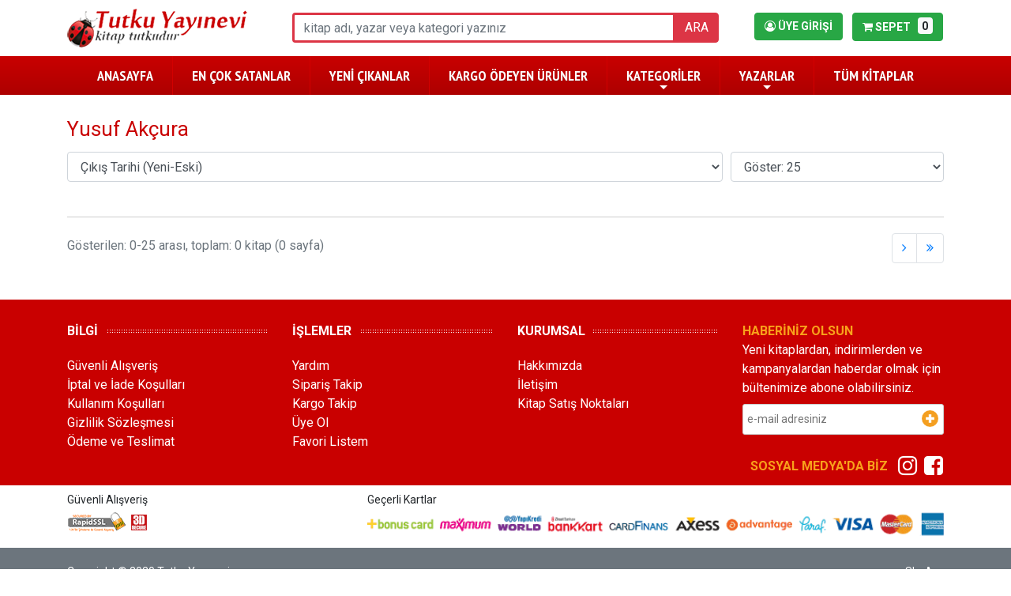

--- FILE ---
content_type: text/html; charset=UTF-8
request_url: https://www.tutkuyayinevi.net/yazar/yusuf-akcura-135
body_size: 10166
content:
<!doctype html>
<html>
<head>
<meta charset="utf-8">
<meta http-equiv="X-UA-Compatible" content="IE=edge">
<meta name="viewport" content="width=device-width, initial-scale=1">

<base href="https://www.tutkuyayinevi.net/" /><title>Tutku Yayınevi, Kitaplar, Yeni Çıkan Kitaplar, Çok Satan Kitaplar, Yeni Kitaplar</title>
<meta name="KEYWORDS" content="Tutku Yayınevi, Kitaplar, Yeni Çıkan Kitaplar, Çok Satan Kitaplar, Yeni Kitaplar" />
<meta name="DESCRIPTION" content="Tutku Yayınevi, Kitaplar, Yeni Çıkan Kitaplar, Çok Satan Kitaplar, Yeni Kitaplar" />
<meta name="GOOGLEBOT" content="INDEX"/>
<meta name="YahooSeeker" content="INDEX"/>
<meta name="YahooSeeker" content="INDEX,FOLLOW"/>
<meta name="MSNBOT" content="INDEX"/>
<meta name="MSNBOT" content="INDEX,FOLLOW"/>
<meta name="ROBOT" content="index,follow"/>
<meta name="ROBOTS" content="index,follow"/>
<meta name="GOOGLEBOT" content="index,follow"/>
<meta name="GOOGLEBOTS" content="index,follow"/>
<meta name="ROBOT" content="all"/>
<meta name="ROBOTS" content="all"/>
<meta name="GOOGLEBOT" content="all"/>
<meta name="GOOGLEBOTS" content="all"/> 
<meta name="RATING" content="general"/>
<meta name="DISTRIBUTION" content="global"/>
<meta name="LANGUAGE" content="TR"/>
<meta name="AUTHOR" content="Şahin AVCI - www.sahinavci.com"/>
<link rel="icon" type="image/png" href="https://www.tutkuyayinevi.net/favicon.png" />
<!-- Bootstrap + Css -->
<script src="https://www.tutkuyayinevi.net/assets/js/jquery.min.js"></script>
<link href="https://www.tutkuyayinevi.net/assets/bootstrap/bootstrap-4.4.1.css" rel="stylesheet">
<link href="https://www.tutkuyayinevi.net/assets/font-awesome/font-awesome.min.css" rel="stylesheet">
<link href="https://www.tutkuyayinevi.net/assets/css/shn-style.css" rel="stylesheet" type="text/css">
<!-- Menü -->
<link href="https://www.tutkuyayinevi.net/assets/menu/sm-core-css.css" rel="stylesheet" type="text/css" />
<link href="https://www.tutkuyayinevi.net/assets/menu/sm-blue.css" rel="stylesheet">
<!-- Aos -->
<link href="https://www.tutkuyayinevi.net/assets/aos/aos.css" rel="stylesheet">
<!-- Rate Star -->
<link href='https://www.tutkuyayinevi.net/assets/rating/fontawesome-stars.css' rel='stylesheet' type='text/css'>
<!-- Slides -->
<link rel="stylesheet" href="https://www.tutkuyayinevi.net/assets/owl-carousel/owl.carousel.min.css">
<link rel="stylesheet" href="https://www.tutkuyayinevi.net/assets/owl-carousel/owl.theme.default.min.css">
<link rel="stylesheet" href="https://www.tutkuyayinevi.net/assets/owl-carousel/owl.theme.style.css">
<!-- FANCYBOX -->
  <script type="text/javascript" src="https://www.tutkuyayinevi.net/assets/fancybox/jquery.mousewheel-3.0.6.pack.js"></script>
  <link rel="stylesheet" href="https://www.tutkuyayinevi.net/assets/fancybox/source/jquery.fancybox.css?v=2.1.5" type="text/css" media="screen" />
  <script type="text/javascript" src="https://www.tutkuyayinevi.net/assets/fancybox/source/jquery.fancybox.pack.js?v=2.1.5"></script>
  <!-- fancybox optional -->
  <link rel="stylesheet" href="https://www.tutkuyayinevi.net/assets/fancybox/source/helpers/jquery.fancybox-buttons.css?v=1.0.5" type="text/css" media="screen" />
  <script type="text/javascript" src="https://www.tutkuyayinevi.net/assets/fancybox/source/helpers/jquery.fancybox-buttons.js?v=1.0.5"></script>
  <script type="text/javascript" src="https://www.tutkuyayinevi.net/assets/fancybox/source/helpers/jquery.fancybox-media.js?v=1.0.6"></script>
  <link rel="stylesheet" href="https://www.tutkuyayinevi.net/assets/fancybox/source/helpers/jquery.fancybox-thumbs.css?v=1.0.7" type="text/css" media="screen" />
  <script type="text/javascript" src="https://www.tutkuyayinevi.net/assets/fancybox/source/helpers/jquery.fancybox-thumbs.js?v=1.0.7"></script>
  <script>
  jQuery(function ($) {
  $(".fancybox").fancybox({
  openEffect : 'none',
  closeEffect : 'none',
  helpers: {
  overlay: {
  locked: false
  } } }); });
  $(".various").fancybox({
   maxWidth	: 800,
   maxHeight	: 600,
   fitToView	: false,
   width		: '70%',
   height		: '70%',
   autoSize	: false,
   closeClick	: false,
   openEffect	: 'none',
   closeEffect	: 'none'
  });
  </script>
<!-- Global site tag (gtag.js) - Google Analytics -->
<script async src="https://www.googletagmanager.com/gtag/js?id=UA-101860541-3"></script>
<script>
  window.dataLayer = window.dataLayer || [];
  function gtag(){dataLayer.push(arguments);}
  gtag('js', new Date());

  gtag('config', 'UA-101860541-3');
</script></head>
<body>
<div id="header">

<div class="container">

<div class="row">

 <div class="col-md-6 col-lg-4 col-xl-3 p-2 d-inline-block">

 <a href="/"><img src="logo.png" width="236" height="55" alt=""/></a>

 </div>
 
 
 <div class="col pt-3 d-inline-block" id="search">

 <form action="ara" method="post">

 <div class="input-group input-group">

   <input type="text" class="form-control border-danger" name="arama" value="" placeholder="kitap adı, yazar veya kategori yazınız" minlength="3" aria-label="ara" style="border:3px solid;" required>

   <div class="input-group-append">

   <button class="btn btn-danger" type="submit">ARA</button>

   </div>

 </div>

 </form>

 </div>

 
 <div class="col-md-6 col-lg-4 col-xl-3 p-3 d-inline-block text-right" id="login-buton">

 
 
 <a href="https://www.tutkuyayinevi.net/giris" type="button" class="btn btn-success size14 font3 mr-2"><i class="fa fa-user-circle-o" aria-hidden="true"></i> ÜYE GİRİŞİ</a>

 
  
 <a href="https://www.tutkuyayinevi.net/sepetim" type="button" class="btn btn-success size14 font3"><i class="fa fa-shopping-cart" aria-hidden="true"></i> SEPET &nbsp; <span class="badge badge-light size14 sepetsayspan">0</span></a><input type="hidden" class="sepetsay" value="0">

 
 </div>
</div>

</div>

</div>

<div id="header-mob">

<div class="container">

<div class="row">

 <div class="col-6 col-sm-6 pt-3 d-block text-center">

 <a href="/"><img src="logo.png" width="100%" alt=""/></a>

 </div>

 <div class="col-6 col-sm-6 p-2 d-block text-right">

    <div id="login-buton-mob">

    
    <a href="https://www.tutkuyayinevi.net/giris" type="button" class="btn btn-light size14 font3"><i class="fa fa-user-circle-o fa-lg" aria-hidden="true"></i> </a>

        
    <a href="https://www.tutkuyayinevi.net/sepetim" type="button" class="btn btn-light size14 font3"><i class="fa fa-shopping-cart fa-lg" aria-hidden="true"></i> &nbsp; <span class="badge badge-danger size14 sepetsayspanmob">0</span></a><input type="hidden" class="sepetsay" value="0">

    
    </div>

 </div>
 
 <div class="col p-2 d-block" id="search-mob">

 <form action="ara" method="post">

 <div class="input-group input-group-lg">

   <input type="text" class="form-control" name="arama" value="" placeholder="kitap, yazar veya kategori yazınız"  required>

   <div class="input-group-append">

   <button class="btn btn-outline-danger" type="submit">ara</button>

   </div>

 </div>

 </form>

 </div>

 
</div>

</div>

</div>   

<div class="container-fluid">
<nav class="main-nav" role="navigation">
<div class="container text-center">

  <!-- Mobile menu toggle button (hamburger/x icon) -->

  <input id="main-menu-state" type="checkbox" />

  <label class="main-menu-btn" for="main-menu-state">

    <span class="main-menu-btn-icon"></span>

    <span class="main-menu-btn-text">MENÜ</span>

  </label>

  <!-- Sample menu definition -->
  <ul id="main-menu" class="sm sm-blue">
    <li><a href="/">ANASAYFA</a></li>



    <li><a href="https://www.tutkuyayinevi.net/tum-kitaplar?f=urun_izlenme_sayisi&s=desc&g=30">EN ÇOK SATANLAR</a></li>

    <li><a href="https://www.tutkuyayinevi.net/tum-kitaplar?f=cikis_tarihi&s=desc&g=30">YENİ ÇIKANLAR</a></li>

    

    
    

      <li><a href='https://www.tutkuyayinevi.net/tur/kargo-odeyen-urunler-19'>KARGO ÖDEYEN ÜRÜNLER</a></li>

      

    <li><a href='https://www.tutkuyayinevi.net/kategoriler'>KATEGORİLER</a><ul>


      <li>



      <a href="https://www.tutkuyayinevi.net/tur/arastirma-inceleme-3">



      <div class="d-flex">



        <div class="">Araştırma - İnceleme</div>



        <div class="ml-auto pl-2"><span class="menu-sayi">50</span></div>



      </div>



      </a>



      </li>



    


      <li>



      <a href="https://www.tutkuyayinevi.net/tur/cocuk-9">



      <div class="d-flex">



        <div class="">Çocuk</div>



        <div class="ml-auto pl-2"><span class="menu-sayi">37</span></div>



      </div>



      </a>



      </li>



    


      <li>



      <a href="https://www.tutkuyayinevi.net/tur/hobi-4">



      <div class="d-flex">



        <div class="">Hobi</div>



        <div class="ml-auto pl-2"><span class="menu-sayi">10</span></div>



      </div>



      </a>



      </li>



    


      <li>



      <a href="https://www.tutkuyayinevi.net/tur/ingilizce-10">



      <div class="d-flex">



        <div class="">İngilizce</div>



        <div class="ml-auto pl-2"><span class="menu-sayi">40</span></div>



      </div>



      </a>



      </li>



    


      <li>



      <a href="https://www.tutkuyayinevi.net/tur/kisisel-gelisim-2">



      <div class="d-flex">



        <div class="">Kişisel Gelişim</div>



        <div class="ml-auto pl-2"><span class="menu-sayi">34</span></div>



      </div>



      </a>



      </li>



    


      <li>



      <a href="https://www.tutkuyayinevi.net/tur/kitap-setleri-7">



      <div class="d-flex">



        <div class="">Kitap Setleri</div>



        <div class="ml-auto pl-2"><span class="menu-sayi">50</span></div>



      </div>



      </a>



      </li>



    


      <li>



      <a href="https://www.tutkuyayinevi.net/tur/mevlana-tasavvuf-11">



      <div class="d-flex">



        <div class="">Mevlana - Tasavvuf</div>



        <div class="ml-auto pl-2"><span class="menu-sayi">21</span></div>



      </div>



      </a>



      </li>



    


      <li>



      <a href="https://www.tutkuyayinevi.net/tur/mizah-13">



      <div class="d-flex">



        <div class="">Mizah</div>



        <div class="ml-auto pl-2"><span class="menu-sayi">9</span></div>



      </div>



      </a>



      </li>



    


      <li>



      <a href="https://www.tutkuyayinevi.net/tur/oyku-14">



      <div class="d-flex">



        <div class="">Öykü</div>



        <div class="ml-auto pl-2"><span class="menu-sayi">54</span></div>



      </div>



      </a>



      </li>



    


      <li>



      <a href="https://www.tutkuyayinevi.net/tur/psikoloji-felsefe-17">



      <div class="d-flex">



        <div class="">Psikoloji - Felsefe</div>



        <div class="ml-auto pl-2"><span class="menu-sayi">105</span></div>



      </div>



      </a>



      </li>



    


      <li>



      <a href="https://www.tutkuyayinevi.net/tur/roman-1">



      <div class="d-flex">



        <div class="">Roman</div>



        <div class="ml-auto pl-2"><span class="menu-sayi">115</span></div>



      </div>



      </a>



      </li>



    


      <li>



      <a href="https://www.tutkuyayinevi.net/tur/tarih-15">



      <div class="d-flex">



        <div class="">Tarih</div>



        <div class="ml-auto pl-2"><span class="menu-sayi">11</span></div>



      </div>



      </a>



      </li>



    </ul>    <li><a href="https://www.tutkuyayinevi.net/yazarlar">YAZARLAR</a>

      <ul>

      


      <li>



      <a href="https://www.tutkuyayinevi.net/yazar/-186">



      <div class="d-flex">



        <div class=""></div>



        <div class="ml-auto pl-2"><span class="menu-sayi">1</span></div>



      </div>



      </a>



      </li>



      


      <li>



      <a href="https://www.tutkuyayinevi.net/yazar/a-suad-yagmur-101">



      <div class="d-flex">



        <div class="">A. Suad Yağmur</div>



        <div class="ml-auto pl-2"><span class="menu-sayi">1</span></div>



      </div>



      </a>



      </li>



      


      <li>



      <a href="https://www.tutkuyayinevi.net/yazar/abdulhamid-han-osmanoglu-136">



      <div class="d-flex">



        <div class="">Abdülhamid Han Osmanoğlu</div>



        <div class="ml-auto pl-2"><span class="menu-sayi">1</span></div>



      </div>



      </a>



      </li>



      


      <li>



      <a href="https://www.tutkuyayinevi.net/yazar/adem-suad-29">



      <div class="d-flex">



        <div class="">Adem Suad</div>



        <div class="ml-auto pl-2"><span class="menu-sayi">4</span></div>



      </div>



      </a>



      </li>



      


      <li>



      <a href="https://www.tutkuyayinevi.net/yazar/adolf-hitler-134">



      <div class="d-flex">



        <div class="">Adolf Hitler</div>



        <div class="ml-auto pl-2"><span class="menu-sayi">2</span></div>



      </div>



      </a>



      </li>



      


      <li>



      <a href="https://www.tutkuyayinevi.net/yazar/ahmet-tahir-can-53">



      <div class="d-flex">



        <div class="">Ahmet Tahir Can</div>



        <div class="ml-auto pl-2"><span class="menu-sayi">14</span></div>



      </div>



      </a>



      </li>



      


      <li>



      <a href="https://www.tutkuyayinevi.net/yazar/alexandre-dumas-70">



      <div class="d-flex">



        <div class="">Alexandre Dumas</div>



        <div class="ml-auto pl-2"><span class="menu-sayi">1</span></div>



      </div>



      </a>



      </li>



      


      <li>



      <a href="https://www.tutkuyayinevi.net/yazar/alfred-adler-77">



      <div class="d-flex">



        <div class="">Alfred Adler</div>



        <div class="ml-auto pl-2"><span class="menu-sayi">9</span></div>



      </div>



      </a>



      </li>



      


      <li>



      <a href="https://www.tutkuyayinevi.net/yazar/anna-katharine-green-6">



      <div class="d-flex">



        <div class="">Anna Katharine Green</div>



        <div class="ml-auto pl-2"><span class="menu-sayi">5</span></div>



      </div>



      </a>



      </li>



      


      <li>



      <a href="https://www.tutkuyayinevi.net/yazar/anna-sewell-143">



      <div class="d-flex">



        <div class="">Anna Sewell</div>



        <div class="ml-auto pl-2"><span class="menu-sayi">2</span></div>



      </div>



      </a>



      </li>



      


      <li>



      <a href="https://www.tutkuyayinevi.net/yazar/anonim-156">



      <div class="d-flex">



        <div class="">Anonim</div>



        <div class="ml-auto pl-2"><span class="menu-sayi">2</span></div>



      </div>



      </a>



      </li>



      


      <li>



      <a href="https://www.tutkuyayinevi.net/yazar/anthony-crowe-33">



      <div class="d-flex">



        <div class="">Anthony Crowe</div>



        <div class="ml-auto pl-2"><span class="menu-sayi">1</span></div>



      </div>



      </a>



      </li>



      


      <li>



      <a href="https://www.tutkuyayinevi.net/yazar/antoine-de-saint-exupery-103">



      <div class="d-flex">



        <div class="">Antoine de Saint-Exupéry</div>



        <div class="ml-auto pl-2"><span class="menu-sayi">4</span></div>



      </div>



      </a>



      </li>



      


      <li>



      <a href="https://www.tutkuyayinevi.net/yazar/anton-cehov-142">



      <div class="d-flex">



        <div class="">Anton Çehov</div>



        <div class="ml-auto pl-2"><span class="menu-sayi">2</span></div>



      </div>



      </a>



      </li>



      


      <li>



      <a href="https://www.tutkuyayinevi.net/yazar/b-cengiz-bahar-82">



      <div class="d-flex">



        <div class="">B. Cengiz Bahar</div>



        <div class="ml-auto pl-2"><span class="menu-sayi">8</span></div>



      </div>



      </a>



      </li>



      


      <li>



      <a href="https://www.tutkuyayinevi.net/yazar/baki-apaydin-41">



      <div class="d-flex">



        <div class="">Baki Apaydın</div>



        <div class="ml-auto pl-2"><span class="menu-sayi">3</span></div>



      </div>



      </a>



      </li>



      


      <li>



      <a href="https://www.tutkuyayinevi.net/yazar/baltasar-gracian-181">



      <div class="d-flex">



        <div class="">Baltasar Gracian</div>



        <div class="ml-auto pl-2"><span class="menu-sayi">1</span></div>



      </div>



      </a>



      </li>



      


      <li>



      <a href="https://www.tutkuyayinevi.net/yazar/canten-yilmaz-21">



      <div class="d-flex">



        <div class="">Canten Yılmaz</div>



        <div class="ml-auto pl-2"><span class="menu-sayi">1</span></div>



      </div>



      </a>



      </li>



      


      <li>



      <a href="https://www.tutkuyayinevi.net/yazar/carlo-collodi-123">



      <div class="d-flex">



        <div class="">Carlo Collodi</div>



        <div class="ml-auto pl-2"><span class="menu-sayi">1</span></div>



      </div>



      </a>



      </li>



      


      <li>



      <a href="https://www.tutkuyayinevi.net/yazar/cengiz-ersahin-2">



      <div class="d-flex">



        <div class="">Cengiz Erşahin</div>



        <div class="ml-auto pl-2"><span class="menu-sayi">16</span></div>



      </div>



      </a>



      </li>



      


      <li>



      <a href="https://www.tutkuyayinevi.net/yazar/charles-dickens-95">



      <div class="d-flex">



        <div class="">Charles Dickens</div>



        <div class="ml-auto pl-2"><span class="menu-sayi">1</span></div>



      </div>



      </a>



      </li>



      


      <li>



      <a href="https://www.tutkuyayinevi.net/yazar/cicero-163">



      <div class="d-flex">



        <div class="">Cicero</div>



        <div class="ml-auto pl-2"><span class="menu-sayi">2</span></div>



      </div>



      </a>



      </li>



      


      <li>



      <a href="https://www.tutkuyayinevi.net/yazar/daniel-carter-83">



      <div class="d-flex">



        <div class="">Daniel Carter</div>



        <div class="ml-auto pl-2"><span class="menu-sayi">0</span></div>



      </div>



      </a>



      </li>



      


      <li>



      <a href="https://www.tutkuyayinevi.net/yazar/daniel-defoe-139">



      <div class="d-flex">



        <div class="">Daniel Defoe</div>



        <div class="ml-auto pl-2"><span class="menu-sayi">2</span></div>



      </div>



      </a>



      </li>



      


      <li>



      <a href="https://www.tutkuyayinevi.net/yazar/david-herbert-lawrence-102">



      <div class="d-flex">



        <div class="">David Herbert Lawrence</div>



        <div class="ml-auto pl-2"><span class="menu-sayi">1</span></div>



      </div>



      </a>



      </li>



      


      <li>



      <a href="https://www.tutkuyayinevi.net/yazar/desiderius-erasmus-11">



      <div class="d-flex">



        <div class="">Desiderius Erasmus</div>



        <div class="ml-auto pl-2"><span class="menu-sayi">1</span></div>



      </div>



      </a>



      </li>



      


      <li>



      <a href="https://www.tutkuyayinevi.net/yazar/douglas-fairbanks-189">



      <div class="d-flex">



        <div class="">Douglas Fairbanks</div>



        <div class="ml-auto pl-2"><span class="menu-sayi">1</span></div>



      </div>



      </a>



      </li>



      


      <li>



      <a href="https://www.tutkuyayinevi.net/yazar/dr-anthony-crowe-105">



      <div class="d-flex">



        <div class="">Dr. Anthony Crowe</div>



        <div class="ml-auto pl-2"><span class="menu-sayi">2</span></div>



      </div>



      </a>



      </li>



      


      <li>



      <a href="https://www.tutkuyayinevi.net/yazar/eckhart-handler-188">



      <div class="d-flex">



        <div class="">Eckhart Handler</div>



        <div class="ml-auto pl-2"><span class="menu-sayi">1</span></div>



      </div>



      </a>



      </li>



      


      <li>



      <a href="https://www.tutkuyayinevi.net/yazar/edgar-allan-poe-68">



      <div class="d-flex">



        <div class="">Edgar Allan Poe</div>



        <div class="ml-auto pl-2"><span class="menu-sayi">1</span></div>



      </div>



      </a>



      </li>



      


      <li>



      <a href="https://www.tutkuyayinevi.net/yazar/edgar-wallace-84">



      <div class="d-flex">



        <div class="">Edgar Wallace</div>



        <div class="ml-auto pl-2"><span class="menu-sayi">0</span></div>



      </div>



      </a>



      </li>



      


      <li>



      <a href="https://www.tutkuyayinevi.net/yazar/edith-nesbit-157">



      <div class="d-flex">



        <div class="">Edith Nesbit</div>



        <div class="ml-auto pl-2"><span class="menu-sayi">2</span></div>



      </div>



      </a>



      </li>



      


      <li>



      <a href="https://www.tutkuyayinevi.net/yazar/edith-wharton-66">



      <div class="d-flex">



        <div class="">Edith Wharton</div>



        <div class="ml-auto pl-2"><span class="menu-sayi">3</span></div>



      </div>



      </a>



      </li>



      


      <li>



      <a href="https://www.tutkuyayinevi.net/yazar/edmondo-de-amicis-28">



      <div class="d-flex">



        <div class="">Edmondo de Amicis</div>



        <div class="ml-auto pl-2"><span class="menu-sayi">1</span></div>



      </div>



      </a>



      </li>



      


      <li>



      <a href="https://www.tutkuyayinevi.net/yazar/edwin-lefevre-183">



      <div class="d-flex">



        <div class="">Edwin Lefèvre</div>



        <div class="ml-auto pl-2"><span class="menu-sayi">11</span></div>



      </div>



      </a>



      </li>



      


      <li>



      <a href="https://www.tutkuyayinevi.net/yazar/eleanor-h-porter-69">



      <div class="d-flex">



        <div class="">Eleanor H. Porter</div>



        <div class="ml-auto pl-2"><span class="menu-sayi">1</span></div>



      </div>



      </a>



      </li>



      


      <li>



      <a href="https://www.tutkuyayinevi.net/yazar/emir-celik-92">



      <div class="d-flex">



        <div class="">Emir Çelik</div>



        <div class="ml-auto pl-2"><span class="menu-sayi">1</span></div>



      </div>



      </a>



      </li>



      


      <li>



      <a href="https://www.tutkuyayinevi.net/yazar/enes-turkoglu-52">



      <div class="d-flex">



        <div class="">Enes Türkoğlu</div>



        <div class="ml-auto pl-2"><span class="menu-sayi">7</span></div>



      </div>



      </a>



      </li>



      


      <li>



      <a href="https://www.tutkuyayinevi.net/yazar/ezop-150">



      <div class="d-flex">



        <div class="">Ezop</div>



        <div class="ml-auto pl-2"><span class="menu-sayi">1</span></div>



      </div>



      </a>



      </li>



      


      <li>



      <a href="https://www.tutkuyayinevi.net/yazar/f-scott-fitzgerald-50">



      <div class="d-flex">



        <div class="">F. Scott Fitzgerald</div>



        <div class="ml-auto pl-2"><span class="menu-sayi">1</span></div>



      </div>



      </a>



      </li>



      


      <li>



      <a href="https://www.tutkuyayinevi.net/yazar/faruk-ersahin-20">



      <div class="d-flex">



        <div class="">Faruk Erşahin</div>



        <div class="ml-auto pl-2"><span class="menu-sayi">1</span></div>



      </div>



      </a>



      </li>



      


      <li>



      <a href="https://www.tutkuyayinevi.net/yazar/fatih-alemdar-106">



      <div class="d-flex">



        <div class="">Fatih Alemdar</div>



        <div class="ml-auto pl-2"><span class="menu-sayi">1</span></div>



      </div>



      </a>



      </li>



      


      <li>



      <a href="https://www.tutkuyayinevi.net/yazar/filibeli-ahmed-hilmi-177">



      <div class="d-flex">



        <div class="">Filibeli Ahmed Hilmi</div>



        <div class="ml-auto pl-2"><span class="menu-sayi">1</span></div>



      </div>



      </a>



      </li>



      


      <li>



      <a href="https://www.tutkuyayinevi.net/yazar/franz-kafka-14">



      <div class="d-flex">



        <div class="">Franz Kafka</div>



        <div class="ml-auto pl-2"><span class="menu-sayi">18</span></div>



      </div>



      </a>



      </li>



      


      <li>



      <a href="https://www.tutkuyayinevi.net/yazar/friedrich-engels-152">



      <div class="d-flex">



        <div class="">Friedrich Engels</div>



        <div class="ml-auto pl-2"><span class="menu-sayi">1</span></div>



      </div>



      </a>



      </li>



      


      <li>



      <a href="https://www.tutkuyayinevi.net/yazar/friedrich-nietzsche-25">



      <div class="d-flex">



        <div class="">Friedrich Nietzsche</div>



        <div class="ml-auto pl-2"><span class="menu-sayi">11</span></div>



      </div>



      </a>



      </li>



      


      <li>



      <a href="https://www.tutkuyayinevi.net/yazar/fuzuli-167">



      <div class="d-flex">



        <div class="">Fuzuli</div>



        <div class="ml-auto pl-2"><span class="menu-sayi">1</span></div>



      </div>



      </a>



      </li>



      


      <li>



      <a href="https://www.tutkuyayinevi.net/yazar/fyodor-m-dostoyevski-59">



      <div class="d-flex">



        <div class="">Fyodor M. Dostoyevski</div>



        <div class="ml-auto pl-2"><span class="menu-sayi">9</span></div>



      </div>



      </a>



      </li>



      


      <li>



      <a href="https://www.tutkuyayinevi.net/yazar/george-orwell-173">



      <div class="d-flex">



        <div class="">George Orwell</div>



        <div class="ml-auto pl-2"><span class="menu-sayi">6</span></div>



      </div>



      </a>



      </li>



      


      <li>



      <a href="https://www.tutkuyayinevi.net/yazar/goethe-13">



      <div class="d-flex">



        <div class="">Goethe</div>



        <div class="ml-auto pl-2"><span class="menu-sayi">3</span></div>



      </div>



      </a>



      </li>



      


      <li>



      <a href="https://www.tutkuyayinevi.net/yazar/grigory-petrov-49">



      <div class="d-flex">



        <div class="">Grigory Petrov</div>



        <div class="ml-auto pl-2"><span class="menu-sayi">3</span></div>



      </div>



      </a>



      </li>



      


      <li>



      <a href="https://www.tutkuyayinevi.net/yazar/gustave-flaubert-56">



      <div class="d-flex">



        <div class="">Gustave Flaubert</div>



        <div class="ml-auto pl-2"><span class="menu-sayi">0</span></div>



      </div>



      </a>



      </li>



      


      <li>



      <a href="https://www.tutkuyayinevi.net/yazar/gustave-le-bon-73">



      <div class="d-flex">



        <div class="">Gustave Le Bon</div>



        <div class="ml-auto pl-2"><span class="menu-sayi">1</span></div>



      </div>



      </a>



      </li>



      


      <li>



      <a href="https://www.tutkuyayinevi.net/yazar/hakan-dogan-110">



      <div class="d-flex">



        <div class="">Hakan Doğan</div>



        <div class="ml-auto pl-2"><span class="menu-sayi">1</span></div>



      </div>



      </a>



      </li>



      


      <li>



      <a href="https://www.tutkuyayinevi.net/yazar/halil-cibran-26">



      <div class="d-flex">



        <div class="">Halil Cibran</div>



        <div class="ml-auto pl-2"><span class="menu-sayi">5</span></div>



      </div>



      </a>



      </li>



      


      <li>



      <a href="https://www.tutkuyayinevi.net/yazar/halit-ziya-usakligil-133">



      <div class="d-flex">



        <div class="">Halit Ziya Uşaklıgil</div>



        <div class="ml-auto pl-2"><span class="menu-sayi">2</span></div>



      </div>



      </a>



      </li>



      


      <li>



      <a href="https://www.tutkuyayinevi.net/yazar/hasan-arif-40">



      <div class="d-flex">



        <div class="">Hasan Arif</div>



        <div class="ml-auto pl-2"><span class="menu-sayi">2</span></div>



      </div>



      </a>



      </li>



      


      <li>



      <a href="https://www.tutkuyayinevi.net/yazar/henry-david-thoreau-155">



      <div class="d-flex">



        <div class="">Henry David Thoreau</div>



        <div class="ml-auto pl-2"><span class="menu-sayi">1</span></div>



      </div>



      </a>



      </li>



      


      <li>



      <a href="https://www.tutkuyayinevi.net/yazar/henry-thomas-hamblin-187">



      <div class="d-flex">



        <div class="">Henry Thomas Hamblin</div>



        <div class="ml-auto pl-2"><span class="menu-sayi">2</span></div>



      </div>



      </a>



      </li>



      


      <li>



      <a href="https://www.tutkuyayinevi.net/yazar/herbert-george-wells-129">



      <div class="d-flex">



        <div class="">Herbert George Wells</div>



        <div class="ml-auto pl-2"><span class="menu-sayi">3</span></div>



      </div>



      </a>



      </li>



      


      <li>



      <a href="https://www.tutkuyayinevi.net/yazar/herman-melville-137">



      <div class="d-flex">



        <div class="">Herman Melville</div>



        <div class="ml-auto pl-2"><span class="menu-sayi">1</span></div>



      </div>



      </a>



      </li>



      


      <li>



      <a href="https://www.tutkuyayinevi.net/yazar/honore-de-balzac-63">



      <div class="d-flex">



        <div class="">Honore de Balzac</div>



        <div class="ml-auto pl-2"><span class="menu-sayi">1</span></div>



      </div>



      </a>



      </li>



      


      <li>



      <a href="https://www.tutkuyayinevi.net/yazar/howard-phillips-lovecraft-43">



      <div class="d-flex">



        <div class="">Howard Phillips Lovecraft</div>



        <div class="ml-auto pl-2"><span class="menu-sayi">1</span></div>



      </div>



      </a>



      </li>



      


      <li>



      <a href="https://www.tutkuyayinevi.net/yazar/huseyin-rahmi-gurpinar-131">



      <div class="d-flex">



        <div class="">Hüseyin Rahmi Gürpınar</div>



        <div class="ml-auto pl-2"><span class="menu-sayi">2</span></div>



      </div>



      </a>



      </li>



      


      <li>



      <a href="https://www.tutkuyayinevi.net/yazar/imam-i-gazali-162">



      <div class="d-flex">



        <div class="">İmam-ı Gazali</div>



        <div class="ml-auto pl-2"><span class="menu-sayi">1</span></div>



      </div>



      </a>



      </li>



      


      <li>



      <a href="https://www.tutkuyayinevi.net/yazar/immanuel-kant-179">



      <div class="d-flex">



        <div class="">Immanuel Kant</div>



        <div class="ml-auto pl-2"><span class="menu-sayi">1</span></div>



      </div>



      </a>



      </li>



      


      <li>



      <a href="https://www.tutkuyayinevi.net/yazar/inanc-yasayan-99">



      <div class="d-flex">



        <div class="">İnanç Yaşayan</div>



        <div class="ml-auto pl-2"><span class="menu-sayi">1</span></div>



      </div>



      </a>



      </li>



      


      <li>



      <a href="https://www.tutkuyayinevi.net/yazar/isa-yilmaz-55">



      <div class="d-flex">



        <div class="">İsa Yılmaz</div>



        <div class="ml-auto pl-2"><span class="menu-sayi">4</span></div>



      </div>



      </a>



      </li>



      


      <li>



      <a href="https://www.tutkuyayinevi.net/yazar/ismail-corbaci-107">



      <div class="d-flex">



        <div class="">İsmail Çorbacı</div>



        <div class="ml-auto pl-2"><span class="menu-sayi">5</span></div>



      </div>



      </a>



      </li>



      


      <li>



      <a href="https://www.tutkuyayinevi.net/yazar/ivan-sergeyevic-turgenyev-71">



      <div class="d-flex">



        <div class="">Ivan Sergeyeviç Turgenyev</div>



        <div class="ml-auto pl-2"><span class="menu-sayi">1</span></div>



      </div>



      </a>



      </li>



      


      <li>



      <a href="https://www.tutkuyayinevi.net/yazar/jack-london-57">



      <div class="d-flex">



        <div class="">Jack London</div>



        <div class="ml-auto pl-2"><span class="menu-sayi">3</span></div>



      </div>



      </a>



      </li>



      


      <li>



      <a href="https://www.tutkuyayinevi.net/yazar/james-allen-161">



      <div class="d-flex">



        <div class="">James Allen</div>



        <div class="ml-auto pl-2"><span class="menu-sayi">2</span></div>



      </div>



      </a>



      </li>



      


      <li>



      <a href="https://www.tutkuyayinevi.net/yazar/james-hogg-117">



      <div class="d-flex">



        <div class="">James Hogg</div>



        <div class="ml-auto pl-2"><span class="menu-sayi">1</span></div>



      </div>



      </a>



      </li>



      


      <li>



      <a href="https://www.tutkuyayinevi.net/yazar/jane-austen-47">



      <div class="d-flex">



        <div class="">Jane Austen</div>



        <div class="ml-auto pl-2"><span class="menu-sayi">3</span></div>



      </div>



      </a>



      </li>



      


      <li>



      <a href="https://www.tutkuyayinevi.net/yazar/jean-jacques-rousseau-109">



      <div class="d-flex">



        <div class="">Jean Jacques Rousseau</div>



        <div class="ml-auto pl-2"><span class="menu-sayi">2</span></div>



      </div>



      </a>



      </li>



      


      <li>



      <a href="https://www.tutkuyayinevi.net/yazar/john-james-butler-191">



      <div class="d-flex">



        <div class="">John James Butler</div>



        <div class="ml-auto pl-2"><span class="menu-sayi">1</span></div>



      </div>



      </a>



      </li>



      


      <li>



      <a href="https://www.tutkuyayinevi.net/yazar/john-stuart-mill-165">



      <div class="d-flex">



        <div class="">John Stuart Mill</div>



        <div class="ml-auto pl-2"><span class="menu-sayi">3</span></div>



      </div>



      </a>



      </li>



      


      <li>



      <a href="https://www.tutkuyayinevi.net/yazar/joseph-conrad-171">



      <div class="d-flex">



        <div class="">Joseph Conrad</div>



        <div class="ml-auto pl-2"><span class="menu-sayi">1</span></div>



      </div>



      </a>



      </li>



      


      <li>



      <a href="https://www.tutkuyayinevi.net/yazar/jules-payot-166">



      <div class="d-flex">



        <div class="">Jules Payot</div>



        <div class="ml-auto pl-2"><span class="menu-sayi">3</span></div>



      </div>



      </a>



      </li>



      


      <li>



      <a href="https://www.tutkuyayinevi.net/yazar/jules-verne-127">



      <div class="d-flex">



        <div class="">Jules Verne</div>



        <div class="ml-auto pl-2"><span class="menu-sayi">15</span></div>



      </div>



      </a>



      </li>



      


      <li>



      <a href="https://www.tutkuyayinevi.net/yazar/karl-marx-151">



      <div class="d-flex">



        <div class="">Karl Marx</div>



        <div class="ml-auto pl-2"><span class="menu-sayi">2</span></div>



      </div>



      </a>



      </li>



      


      <li>



      <a href="https://www.tutkuyayinevi.net/yazar/kemal-bel-23">



      <div class="d-flex">



        <div class="">Kemal Bel</div>



        <div class="ml-auto pl-2"><span class="menu-sayi">1</span></div>



      </div>



      </a>



      </li>



      


      <li>



      <a href="https://www.tutkuyayinevi.net/yazar/kollektif-22">



      <div class="d-flex">



        <div class="">Kollektif</div>



        <div class="ml-auto pl-2"><span class="menu-sayi">22</span></div>



      </div>



      </a>



      </li>



      


      <li>



      <a href="https://www.tutkuyayinevi.net/yazar/komisyon-86">



      <div class="d-flex">



        <div class="">Komisyon</div>



        <div class="ml-auto pl-2"><span class="menu-sayi">2</span></div>



      </div>



      </a>



      </li>



      


      <li>



      <a href="https://www.tutkuyayinevi.net/yazar/konfucyus-140">



      <div class="d-flex">



        <div class="">Konfüçyüs</div>



        <div class="ml-auto pl-2"><span class="menu-sayi">1</span></div>



      </div>



      </a>



      </li>



      


      <li>



      <a href="https://www.tutkuyayinevi.net/yazar/lev-nikolayevic-tolstoy-10">



      <div class="d-flex">



        <div class="">Lev Nikolayeviç Tolstoy</div>



        <div class="ml-auto pl-2"><span class="menu-sayi">8</span></div>



      </div>



      </a>



      </li>



      


      <li>



      <a href="https://www.tutkuyayinevi.net/yazar/lewis-carroll-122">



      <div class="d-flex">



        <div class="">Lewis Carroll</div>



        <div class="ml-auto pl-2"><span class="menu-sayi">4</span></div>



      </div>



      </a>



      </li>



      


      <li>



      <a href="https://www.tutkuyayinevi.net/yazar/luigi-pirandello-172">



      <div class="d-flex">



        <div class="">Luigi Pirandello</div>



        <div class="ml-auto pl-2"><span class="menu-sayi">1</span></div>



      </div>



      </a>



      </li>



      


      <li>



      <a href="https://www.tutkuyayinevi.net/yazar/lutfi-sahin-112">



      <div class="d-flex">



        <div class="">Lütfi Şahin</div>



        <div class="ml-auto pl-2"><span class="menu-sayi">1</span></div>



      </div>



      </a>



      </li>



      


      <li>



      <a href="https://www.tutkuyayinevi.net/yazar/m-abdullah-yilmaz-19">



      <div class="d-flex">



        <div class="">M. Abdullah Yılmaz</div>



        <div class="ml-auto pl-2"><span class="menu-sayi">0</span></div>



      </div>



      </a>



      </li>



      


      <li>



      <a href="https://www.tutkuyayinevi.net/yazar/m-hakan-alsan-175">



      <div class="d-flex">



        <div class="">M. Hakan Alşan</div>



        <div class="ml-auto pl-2"><span class="menu-sayi">2</span></div>



      </div>



      </a>



      </li>



      


      <li>



      <a href="https://www.tutkuyayinevi.net/yazar/mark-twain-144">



      <div class="d-flex">



        <div class="">Mark Twain</div>



        <div class="ml-auto pl-2"><span class="menu-sayi">4</span></div>



      </div>



      </a>



      </li>



      


      <li>



      <a href="https://www.tutkuyayinevi.net/yazar/mary-mapes-dodge-145">



      <div class="d-flex">



        <div class="">Mary Mapes Dodge</div>



        <div class="ml-auto pl-2"><span class="menu-sayi">1</span></div>



      </div>



      </a>



      </li>



      


      <li>



      <a href="https://www.tutkuyayinevi.net/yazar/mary-shelley-147">



      <div class="d-flex">



        <div class="">Mary Shelley</div>



        <div class="ml-auto pl-2"><span class="menu-sayi">2</span></div>



      </div>



      </a>



      </li>



      


      <li>



      <a href="https://www.tutkuyayinevi.net/yazar/mary-wollstonecraft-185">



      <div class="d-flex">



        <div class="">Mary Wollstonecraft</div>



        <div class="ml-auto pl-2"><span class="menu-sayi">1</span></div>



      </div>



      </a>



      </li>



      


      <li>



      <a href="https://www.tutkuyayinevi.net/yazar/maurice-leblanc-8">



      <div class="d-flex">



        <div class="">Maurice Leblanc</div>



        <div class="ml-auto pl-2"><span class="menu-sayi">7</span></div>



      </div>



      </a>



      </li>



      


      <li>



      <a href="https://www.tutkuyayinevi.net/yazar/max-weber-94">



      <div class="d-flex">



        <div class="">Max Weber</div>



        <div class="ml-auto pl-2"><span class="menu-sayi">1</span></div>



      </div>



      </a>



      </li>



      


      <li>



      <a href="https://www.tutkuyayinevi.net/yazar/mehmet-akbulut-91">



      <div class="d-flex">



        <div class="">Mehmet Akbulut</div>



        <div class="ml-auto pl-2"><span class="menu-sayi">0</span></div>



      </div>



      </a>



      </li>



      


      <li>



      <a href="https://www.tutkuyayinevi.net/yazar/mehmet-erol-kuloglu-87">



      <div class="d-flex">



        <div class="">Mehmet Erol Kuloğlu</div>



        <div class="ml-auto pl-2"><span class="menu-sayi">5</span></div>



      </div>



      </a>



      </li>



      


      <li>



      <a href="https://www.tutkuyayinevi.net/yazar/mehmet-rauf-45">



      <div class="d-flex">



        <div class="">Mehmet Rauf</div>



        <div class="ml-auto pl-2"><span class="menu-sayi">1</span></div>



      </div>



      </a>



      </li>



      


      <li>



      <a href="https://www.tutkuyayinevi.net/yazar/mete-kahraman-111">



      <div class="d-flex">



        <div class="">Mete Kahraman</div>



        <div class="ml-auto pl-2"><span class="menu-sayi">1</span></div>



      </div>



      </a>



      </li>



      


      <li>



      <a href="https://www.tutkuyayinevi.net/yazar/metin-baydin-42">



      <div class="d-flex">



        <div class="">Metin Baydın</div>



        <div class="ml-auto pl-2"><span class="menu-sayi">1</span></div>



      </div>



      </a>



      </li>



      


      <li>



      <a href="https://www.tutkuyayinevi.net/yazar/mevlana-celaleddin-i-rumi-108">



      <div class="d-flex">



        <div class="">Mevlana Celaleddin-i Rumi</div>



        <div class="ml-auto pl-2"><span class="menu-sayi">4</span></div>



      </div>



      </a>



      </li>



      


      <li>



      <a href="https://www.tutkuyayinevi.net/yazar/michel-de-montaigne-15">



      <div class="d-flex">



        <div class="">Michel de Montaigne</div>



        <div class="ml-auto pl-2"><span class="menu-sayi">1</span></div>



      </div>



      </a>



      </li>



      


      <li>



      <a href="https://www.tutkuyayinevi.net/yazar/mihail-bulgakov-125">



      <div class="d-flex">



        <div class="">Mihail Bulgakov</div>



        <div class="ml-auto pl-2"><span class="menu-sayi">2</span></div>



      </div>



      </a>



      </li>



      


      <li>



      <a href="https://www.tutkuyayinevi.net/yazar/moliere-148">



      <div class="d-flex">



        <div class="">Moliere</div>



        <div class="ml-auto pl-2"><span class="menu-sayi">1</span></div>



      </div>



      </a>



      </li>



      


      <li>



      <a href="https://www.tutkuyayinevi.net/yazar/muslum-ince-100">



      <div class="d-flex">



        <div class="">Müslüm İnce</div>



        <div class="ml-auto pl-2"><span class="menu-sayi">4</span></div>



      </div>



      </a>



      </li>



      


      <li>



      <a href="https://www.tutkuyayinevi.net/yazar/mustafa-kemal-ataturk-35">



      <div class="d-flex">



        <div class="">Mustafa Kemal Atatürk</div>



        <div class="ml-auto pl-2"><span class="menu-sayi">3</span></div>



      </div>



      </a>



      </li>



      


      <li>



      <a href="https://www.tutkuyayinevi.net/yazar/nabizade-nazim-128">



      <div class="d-flex">



        <div class="">Nabizade Nazım</div>



        <div class="ml-auto pl-2"><span class="menu-sayi">0</span></div>



      </div>



      </a>



      </li>



      


      <li>



      <a href="https://www.tutkuyayinevi.net/yazar/namik-kemal-58">



      <div class="d-flex">



        <div class="">Namık Kemal</div>



        <div class="ml-auto pl-2"><span class="menu-sayi">0</span></div>



      </div>



      </a>



      </li>



      


      <li>



      <a href="https://www.tutkuyayinevi.net/yazar/nathaniel-hawthorne-97">



      <div class="d-flex">



        <div class="">Nathaniel Hawthorne</div>



        <div class="ml-auto pl-2"><span class="menu-sayi">2</span></div>



      </div>



      </a>



      </li>



      


      <li>



      <a href="https://www.tutkuyayinevi.net/yazar/nicolo-machiavelli-176">



      <div class="d-flex">



        <div class="">Nicolo Machiavelli</div>



        <div class="ml-auto pl-2"><span class="menu-sayi">1</span></div>



      </div>



      </a>



      </li>



      


      <li>



      <a href="https://www.tutkuyayinevi.net/yazar/nikola-tesla-160">



      <div class="d-flex">



        <div class="">Nikola Tesla</div>



        <div class="ml-auto pl-2"><span class="menu-sayi">2</span></div>



      </div>



      </a>



      </li>



      


      <li>



      <a href="https://www.tutkuyayinevi.net/yazar/nikolai-vasilievich-gogol-126">



      <div class="d-flex">



        <div class="">Nikolai Vasilievich Gogol</div>



        <div class="ml-auto pl-2"><span class="menu-sayi">7</span></div>



      </div>



      </a>



      </li>



      


      <li>



      <a href="https://www.tutkuyayinevi.net/yazar/o-faruk-reca-4">



      <div class="d-flex">



        <div class="">Ö. Faruk Reca</div>



        <div class="ml-auto pl-2"><span class="menu-sayi">3</span></div>



      </div>



      </a>



      </li>



      


      <li>



      <a href="https://www.tutkuyayinevi.net/yazar/omer-seyfettin-178">



      <div class="d-flex">



        <div class="">Ömer Seyfettin</div>



        <div class="ml-auto pl-2"><span class="menu-sayi">1</span></div>



      </div>



      </a>



      </li>



      


      <li>



      <a href="https://www.tutkuyayinevi.net/yazar/orison-swett-marden-115">



      <div class="d-flex">



        <div class="">Orison Swett Marden</div>



        <div class="ml-auto pl-2"><span class="menu-sayi">1</span></div>



      </div>



      </a>



      </li>



      


      <li>



      <a href="https://www.tutkuyayinevi.net/yazar/oscar-wilde-146">



      <div class="d-flex">



        <div class="">Oscar Wilde</div>



        <div class="ml-auto pl-2"><span class="menu-sayi">1</span></div>



      </div>



      </a>



      </li>



      


      <li>



      <a href="https://www.tutkuyayinevi.net/yazar/p-t-barnum-184">



      <div class="d-flex">



        <div class="">P.T. Barnum</div>



        <div class="ml-auto pl-2"><span class="menu-sayi">1</span></div>



      </div>



      </a>



      </li>



      


      <li>



      <a href="https://www.tutkuyayinevi.net/yazar/paul-lafargue-118">



      <div class="d-flex">



        <div class="">Paul Lafargue</div>



        <div class="ml-auto pl-2"><span class="menu-sayi">1</span></div>



      </div>



      </a>



      </li>



      


      <li>



      <a href="https://www.tutkuyayinevi.net/yazar/platon-eflatun-72">



      <div class="d-flex">



        <div class="">Platon (Eflatun)</div>



        <div class="ml-auto pl-2"><span class="menu-sayi">4</span></div>



      </div>



      </a>



      </li>



      


      <li>



      <a href="https://www.tutkuyayinevi.net/yazar/poyraz-bel-5">



      <div class="d-flex">



        <div class="">Poyraz Bel</div>



        <div class="ml-auto pl-2"><span class="menu-sayi">1</span></div>



      </div>



      </a>



      </li>



      


      <li>



      <a href="https://www.tutkuyayinevi.net/yazar/publius-ovidius-naso-116">



      <div class="d-flex">



        <div class="">Publius Ovidius Naso</div>



        <div class="ml-auto pl-2"><span class="menu-sayi">1</span></div>



      </div>



      </a>



      </li>



      


      <li>



      <a href="https://www.tutkuyayinevi.net/yazar/rene-descartes-141">



      <div class="d-flex">



        <div class="">Rene Descartes</div>



        <div class="ml-auto pl-2"><span class="menu-sayi">2</span></div>



      </div>



      </a>



      </li>



      


      <li>



      <a href="https://www.tutkuyayinevi.net/yazar/richard-d-wyckoff-182">



      <div class="d-flex">



        <div class="">Richard D. Wyckoff</div>



        <div class="ml-auto pl-2"><span class="menu-sayi">1</span></div>



      </div>



      </a>



      </li>



      


      <li>



      <a href="https://www.tutkuyayinevi.net/yazar/robert-louis-stevenson-130">



      <div class="d-flex">



        <div class="">Robert Louis Stevenson</div>



        <div class="ml-auto pl-2"><span class="menu-sayi">2</span></div>



      </div>



      </a>



      </li>



      


      <li>



      <a href="https://www.tutkuyayinevi.net/yazar/robert-musil-169">



      <div class="d-flex">



        <div class="">Robert Musil</div>



        <div class="ml-auto pl-2"><span class="menu-sayi">1</span></div>



      </div>



      </a>



      </li>



      


      <li>



      <a href="https://www.tutkuyayinevi.net/yazar/robert-w-chambers-170">



      <div class="d-flex">



        <div class="">Robert W. Chambers</div>



        <div class="ml-auto pl-2"><span class="menu-sayi">1</span></div>



      </div>



      </a>



      </li>



      


      <li>



      <a href="https://www.tutkuyayinevi.net/yazar/sabahattin-ali-154">



      <div class="d-flex">



        <div class="">Sabahattin Ali</div>



        <div class="ml-auto pl-2"><span class="menu-sayi">11</span></div>



      </div>



      </a>



      </li>



      


      <li>



      <a href="https://www.tutkuyayinevi.net/yazar/samed-behrengi-78">



      <div class="d-flex">



        <div class="">Samed Behrengi</div>



        <div class="ml-auto pl-2"><span class="menu-sayi">6</span></div>



      </div>



      </a>



      </li>



      


      <li>



      <a href="https://www.tutkuyayinevi.net/yazar/schopenhauer-74">



      <div class="d-flex">



        <div class="">Schopenhauer</div>



        <div class="ml-auto pl-2"><span class="menu-sayi">4</span></div>



      </div>



      </a>



      </li>



      


      <li>



      <a href="https://www.tutkuyayinevi.net/yazar/seneca-180">



      <div class="d-flex">



        <div class="">Seneca</div>



        <div class="ml-auto pl-2"><span class="menu-sayi">1</span></div>



      </div>



      </a>



      </li>



      


      <li>



      <a href="https://www.tutkuyayinevi.net/yazar/sigmund-freud-76">



      <div class="d-flex">



        <div class="">Sigmund Freud</div>



        <div class="ml-auto pl-2"><span class="menu-sayi">39</span></div>



      </div>



      </a>



      </li>



      


      <li>



      <a href="https://www.tutkuyayinevi.net/yazar/sir-arthur-conan-doyle-1">



      <div class="d-flex">



        <div class="">Sir Arthur Conan Doyle</div>



        <div class="ml-auto pl-2"><span class="menu-sayi">23</span></div>



      </div>



      </a>



      </li>



      


      <li>



      <a href="https://www.tutkuyayinevi.net/yazar/stefan-zweig-65">



      <div class="d-flex">



        <div class="">Stefan Zweig</div>



        <div class="ml-auto pl-2"><span class="menu-sayi">33</span></div>



      </div>



      </a>



      </li>



      


      <li>



      <a href="https://www.tutkuyayinevi.net/yazar/stephen-j-watson-124">



      <div class="d-flex">



        <div class="">Stephen J. Watson</div>



        <div class="ml-auto pl-2"><span class="menu-sayi">3</span></div>



      </div>



      </a>



      </li>



      


      <li>



      <a href="https://www.tutkuyayinevi.net/yazar/suleyman-coskuner-18">



      <div class="d-flex">



        <div class="">Süleyman Coşkuner</div>



        <div class="ml-auto pl-2"><span class="menu-sayi">0</span></div>



      </div>



      </a>



      </li>



      


      <li>



      <a href="https://www.tutkuyayinevi.net/yazar/sun-tzu-51">



      <div class="d-flex">



        <div class="">Sun Tzu</div>



        <div class="ml-auto pl-2"><span class="menu-sayi">2</span></div>



      </div>



      </a>



      </li>



      


      <li>



      <a href="https://www.tutkuyayinevi.net/yazar/theron-q-dumont-17">



      <div class="d-flex">



        <div class="">Theron Q. Dumont</div>



        <div class="ml-auto pl-2"><span class="menu-sayi">1</span></div>



      </div>



      </a>



      </li>



      


      <li>



      <a href="https://www.tutkuyayinevi.net/yazar/thomas-hardy-93">



      <div class="d-flex">



        <div class="">Thomas Hardy</div>



        <div class="ml-auto pl-2"><span class="menu-sayi">1</span></div>



      </div>



      </a>



      </li>



      


      <li>



      <a href="https://www.tutkuyayinevi.net/yazar/thomas-more-12">



      <div class="d-flex">



        <div class="">Thomas More</div>



        <div class="ml-auto pl-2"><span class="menu-sayi">1</span></div>



      </div>



      </a>



      </li>



      


      <li>



      <a href="https://www.tutkuyayinevi.net/yazar/thorstein-veblen-98">



      <div class="d-flex">



        <div class="">Thorstein Veblen</div>



        <div class="ml-auto pl-2"><span class="menu-sayi">1</span></div>



      </div>



      </a>



      </li>



      


      <li>



      <a href="https://www.tutkuyayinevi.net/yazar/tommasso-campanella-164">



      <div class="d-flex">



        <div class="">Tommasso Campanella</div>



        <div class="ml-auto pl-2"><span class="menu-sayi">1</span></div>



      </div>



      </a>



      </li>



      


      <li>



      <a href="https://www.tutkuyayinevi.net/yazar/turgay-keskin-104">



      <div class="d-flex">



        <div class="">Turgay Keskin</div>



        <div class="ml-auto pl-2"><span class="menu-sayi">4</span></div>



      </div>



      </a>



      </li>



      


      <li>



      <a href="https://www.tutkuyayinevi.net/yazar/victor-hugo-46">



      <div class="d-flex">



        <div class="">Victor Hugo</div>



        <div class="ml-auto pl-2"><span class="menu-sayi">2</span></div>



      </div>



      </a>



      </li>



      


      <li>



      <a href="https://www.tutkuyayinevi.net/yazar/virginia-woolf-85">



      <div class="d-flex">



        <div class="">Virginia Woolf</div>



        <div class="ml-auto pl-2"><span class="menu-sayi">3</span></div>



      </div>



      </a>



      </li>



      


      <li>



      <a href="https://www.tutkuyayinevi.net/yazar/wallace-d-wattles-190">



      <div class="d-flex">



        <div class="">Wallace D. Wattles</div>



        <div class="ml-auto pl-2"><span class="menu-sayi">1</span></div>



      </div>



      </a>



      </li>



      


      <li>



      <a href="https://www.tutkuyayinevi.net/yazar/william-shakespeare-168">



      <div class="d-flex">



        <div class="">William Shakespeare</div>



        <div class="ml-auto pl-2"><span class="menu-sayi">5</span></div>



      </div>



      </a>



      </li>



      


      <li>



      <a href="https://www.tutkuyayinevi.net/yazar/wolf-messing-37">



      <div class="d-flex">



        <div class="">Wolf Messing</div>



        <div class="ml-auto pl-2"><span class="menu-sayi">1</span></div>



      </div>



      </a>



      </li>



      


      <li>



      <a href="https://www.tutkuyayinevi.net/yazar/yuksel-mert-30">



      <div class="d-flex">



        <div class="">Yüksel Mert</div>



        <div class="ml-auto pl-2"><span class="menu-sayi">1</span></div>



      </div>



      </a>



      </li>



      


      <li>



      <a href="https://www.tutkuyayinevi.net/yazar/yusuf-akcura-135">



      <div class="d-flex">



        <div class="">Yusuf Akçura</div>



        <div class="ml-auto pl-2"><span class="menu-sayi">0</span></div>



      </div>



      </a>



      </li>



      


      <li>



      <a href="https://www.tutkuyayinevi.net/yazar/ziya-gokalp-132">



      <div class="d-flex">



        <div class="">Ziya Gökalp</div>



        <div class="ml-auto pl-2"><span class="menu-sayi">1</span></div>



      </div>



      </a>



      </li>



      


      </ul>

    </li>
    <li><a href="tum-kitaplar">TÜM KİTAPLAR</a></li>
  </ul>

</div>
</nav>
</div>

<div id="sepetislem" class="font3 size18" style="display: none;">

 <div id="islemsonuc"></div>

</div><div class="container mt-4">
<div class="block-bg">
  <div class="block-title-frame text-left">
    <div class="d-block pr-5 block-title">
    Yusuf Akçura    </div>
  </div>  <div class="d-block block-title mb-4">

      

 
 

  <form action="" name="filter" enctype="multipart/form-data" method="get">

  <div class="form-row">



  <!-- Kitap Adı Sıralama -->

  <div class="col">

  <select id="dynamic_filtre" name="filtre" class="form-control">



  <option value="yazar/yusuf-akcura-135-f=cikis_tarihi&s=desc&g=25" selected>Varsayılan</option>



  <option value="yazar/yusuf-akcura-135-f=urun_adi&s=asc&g=25" >Kitap Adı (A-Z)</option>

  <option value="yazar/yusuf-akcura-135-f=urun_adi&s=desc&g=25" >Kitap Adı (Z-A)</option>



  <option value="yazar/yusuf-akcura-135-f=cikis_tarihi&s=desc&g=25" selected>Çıkış Tarihi (Yeni-Eski)</option>

  <option value="yazar/yusuf-akcura-135-f=cikis_tarihi&s=asc&g=25" >Çıkış Tarihi (Eski-Yeni)</option>



  <option value="yazar/yusuf-akcura-135-f=urun_fiyat_std&s=asc&g=25" >Fiyata Göre (Artan)</option>

  <option value="yazar/yusuf-akcura-135-f=urun_fiyat_std&s=desc&g=25" >Fiyata Göre (Azalan)</option>



  <option value="yazar/yusuf-akcura-135-f=id_brand&s=asc&g=25" >Yazara Göre Grupla</option>

  <option value="yazar/yusuf-akcura-135-f=id_category&s=asc&g=25" >Kategoriye Göre Grupla</option>

  <option value="yazar/yusuf-akcura-135-f=urun_izlenme_sayisi&s=desc&g=25" >En Çok Satan</option>



  </select>

  </div>



  <div class="col-sm-3">

  <select id="dynamic_goster" name="filtre" class="form-control">

  <option value="yazar/yusuf-akcura-135-f=cikis_tarihi&s=desc&g=25" selected>Göster: 25</option>

  <option value="yazar/yusuf-akcura-135-f=cikis_tarihi&s=desc&g=50" >Göster: 50</option>

  <option value="yazar/yusuf-akcura-135-f=cikis_tarihi&s=desc&g=75" >Göster: 75</option>

  <option value="yazar/yusuf-akcura-135-f=cikis_tarihi&s=desc&g=100" >Göster: 100</option>

  <option value="yazar/yusuf-akcura-135-f=cikis_tarihi&s=desc&g=1000" >Göster: Tümü</option>

  </select>

  </div>



  </div>

  </form>



</div>



<script defer>

$(function(){

  // bind change event to select

  $('#dynamic_filtre').on('change', function () {

      var url = $(this).val(); // get selected value

      if (url) { // require a URL

          window.location = url; // redirect

      }

      return false;

  });

});

</script>



<script defer>

$(function(){

  // bind change event to select

  $('#dynamic_goster').on('change', function () {

      var url = $(this).val(); // get selected value

      if (url) { // require a URL

          window.location = url; // redirect

      }

      return false;

  });

});

</script>  <div class="row text-center">
    </div>      <!-- Pagination Start -->



    <div class="pagi-frame text-left">

    
    <div class="row">

     <div class="col text-muted pt-1">

      Gösterilen: 0-25 arası, toplam: 0 kitap (0 sayfa)

     </div>

     <div class="col">

      <ul class="pagination justify-content-end">

        <!-- İlk Bölüm !-->

        
        <!-- İlk Bölüm End !-->



        
        <!-- Son Bölüm Start !-->

        
        <li class="page-item">

          <a class="page-link" href="yazar/yusuf-akcura-135-f=cikis_tarihi&s=desc&g=25&pageno=2">

          <i class="fa fa-angle-right" aria-hidden="true"></i>

          </a>

        </li>

        <li class="page-item">

          <a class="page-link" href="yazar/yusuf-akcura-135-f=cikis_tarihi&s=desc&g=25&pageno=0">

          <i class="fa fa-angle-double-right" aria-hidden="true"></i>

          </a>

        </li>

        
        <!-- Son Bölüm End !-->

      </ul>

     </div>

    </div>

    </div>

    <!-- Pagination End !--></div>
</div>
<div class="container mt-4 mb-4 text-center">

 <div class="urunkaydir owl-carousel">

 
 </div>

</div>



<div class="container-fluid footer-bg0">

<div class="container">

 <div class="row size14 font2 pt-2 pb-2">



 
 <div class="col-sm-12 col-md-6 col-lg-3 col-xl-3">

   <div class="foo-menu-bg font3 size16"><span class="foo-menu-main-title">BİLGİ</span></div>

   <ul class="foo-menu font2 size16">

   


   



   <li><a href="https://www.tutkuyayinevi.net/guvenli-alisveris-4" target="_parent">Güvenli Alışveriş</a></li>

   


   



   <li><a href="https://www.tutkuyayinevi.net/iptal-ve-iade-kosullari-5" target="_parent">İptal ve İade Koşulları</a></li>

   


   



   <li><a href="https://www.tutkuyayinevi.net/kullanim-kosullari-6" target="_parent">Kullanım Koşulları</a></li>

   


   



   <li><a href="https://www.tutkuyayinevi.net/gizlilik-sozlesmesi-7" target="_parent">Gizlilik Sözleşmesi</a></li>

   


   



   <li><a href="https://www.tutkuyayinevi.net/odeme-ve-teslimat-8" target="_parent">Ödeme ve Teslimat</a></li>

   
   </ul>

 </div>

 
 <div class="col-sm-12 col-md-6 col-lg-3 col-xl-3">

   <div class="foo-menu-bg font3 size16"><span class="foo-menu-main-title">İŞLEMLER</span></div>

   <ul class="foo-menu font2 size16">

   


   



   <li><a href="https://www.tutkuyayinevi.net/yardim-3" target="_parent">Yardım</a></li>

   


   



   <li><a href="siparis-takip" target="_parent">Sipariş Takip</a></li>

   


   



   <li><a href="https://www.ups.com.tr/gonderi_takip.aspx" target="_blank">Kargo Takip</a></li>

   


   



   <li><a href="uye-ol" target="_parent">Üye Ol</a></li>

   


   



   <li><a href="bookmark" target="_parent">Favori Listem</a></li>

   
   </ul>

 </div>

 
 <div class="col-sm-12 col-md-6 col-lg-3 col-xl-3">

   <div class="foo-menu-bg font3 size16"><span class="foo-menu-main-title">KURUMSAL</span></div>

   <ul class="foo-menu font2 size16">

   


   



   <li><a href="https://www.tutkuyayinevi.net/hakkimizda-14" target="_parent">Hakkımızda</a></li>

   


   



   <li><a href="https://www.tutkuyayinevi.net/iletisim-15" target="_parent">İletişim</a></li>

   


   



   <li><a href="https://www.tutkuyayinevi.net/kitap-satis-noktalari-16" target="_parent">Kitap Satış Noktaları</a></li>

   
   </ul>

 </div>

 
 <div class="col-sm-12 col-md-6 col-lg-3 col-xl-3">

  <div class="turuncu size16 font3">HABERİNİZ OLSUN</div>

  <div class="beyaz size16 font2">Yeni kitaplardan, indirimlerden ve kampanyalardan haberdar olmak için bültenimize abone olabilirsiniz.</div>

  <div class="relat mt-2">

  <form action="https://www.tutkuyayinevi.net/index.php" method="post" enctype="multipart/form-data"><input type="email" name="bulten" required placeholder="e-mail adresiniz" class="inputbulten"><button class="inputadd" type="submit" name="add-mail"></button></form>

  
  </div>

  <div class="mt-4">

   <table width="100%" border="0">

   <tbody>

   <tr>

   <td valign="middle" align="right"><span class="turuncu size16 font3">SOSYAL MEDYA'DA BİZ </span></td>

   <td width="70" align="right" valign="middle">

     <a href="" class="beyaz"><i class="fa fa-instagram fa-2x" aria-hidden="true"></i></a> &nbsp;

     <a href="" class="beyaz"><i class="fa fa-facebook-square fa-2x" aria-hidden="true"></i></a>

   </td>

   </tr>

   </tbody>

   </table>

  </div>

 </div>

 

 </div>

</div>

</div>

    

<div class="container-fluid footer-bg1">

<div class="container">

 <div class="row size14 font2 pt-2 pb-2">

  <div class="col-12 col-sm-4 col-md-4 col-lg-4 col-lg-4">Güvenli Alışveriş<br><img src="https://www.tutkuyayinevi.net/assets/images/security.png" width="107" height="31" alt=""/></div>

  <div class="col-12 col-sm-8 col-md-8 col-lg-8 col-lg-8">Geçerli Kartlar<br><img src="https://www.tutkuyayinevi.net/assets/images/karts.png" width="100%" alt=""/></div>

 </div>

</div>

</div>



<div class="container-fluid footer-bg2">

<div class="container">

 <div class="row">

  <div class="col-8 text-left">

  Copyright © 2020 Tutku Yayınevi

  </div>

  <div class="col-4 text-right">

  ShnAvc

  </div>

 </div>

</div>

</div>



<!-- Menü -->

<script src="https://www.tutkuyayinevi.net/assets/menu/jquery.smartmenus.min.js" type="text/javascript"></script>

<script type="text/javascript" src="https://www.tutkuyayinevi.net/assets/menu/jquery.smartmenus.bootstrap-4.js"></script>



<script>

$(document).ready(function(){

(function($) {



  $.SmartMenus.prototype.old_init = $.SmartMenus.prototype.init;

  $.SmartMenus.prototype.init = function(refresh) {

    if (!refresh && !this.$root.hasClass('sm-vertical')) {

      var $originalItems = this.$root.children('li'),

        $moreSub = this.$root.clone().removeAttr('id').removeAttr('class').addClass('dropdown-menu'),

        $moreSubItems = $moreSub.children('li'),

        $moreItem = $('<li><a href="#">DEVAMI <span class="caret"></span></a></li>').append($moreSub).appendTo(this.$root),

        self = this,

        vieportW,

        hiddenItems = [],

        hiddenMoreItems = [];

    }



    this.old_init(refresh);



    if (!refresh && !this.$root.hasClass('sm-vertical')) {

      function handleResize(force) {

        var curWidth = $(window).width();

        if (vieportW !== curWidth || force) {

          // hide More item

          $moreItem.detach();



          // show all main menu items

          $.each(hiddenItems, function() {

            $(this).appendTo(self.$root);

          });

          hiddenItems = [];



          // show all More sub items

          $.each(hiddenMoreItems, function() {

            $(this).prependTo($moreSub);

          });

          hiddenMoreItems = [];



          // if in desktop view and the last item is wrapped

          if (!self.$root.hasClass('sm-vertical') && (/^(left|right)$/.test(self.$firstLink.parent().css('float')) || self.$firstLink.parent().css('display') == 'table-cell') && $originalItems.eq(-1)[0].offsetTop != $originalItems.eq(0)[0].offsetTop) {

            // show More item

            $moreItem.appendTo(self.$root);



            // while the More item is wrapped

            while ($moreItem[0].offsetTop != $originalItems.eq(0)[0].offsetTop) {

              hiddenItems.unshift($moreItem.prev('li').detach());

            };



            // hide proper More sub items

            $moreSubItems.slice(0, $moreSubItems.length - hiddenItems.length).each(function() {

              hiddenMoreItems.unshift($(this).detach());

            });

          }



          // save new viewport width

          vieportW = curWidth;

        }

      }

      handleResize();



      $(window).bind({

        'load.smartmenus': function() {

          handleResize(true);

        },

        'resize.smartmenus': handleResize

      });

    }

  };



  // Fix isCollapsible method

  $.SmartMenus.prototype.isCollapsible = function() {

    return this.$root.find('ul').eq(0).css('position') == 'static';

  };



})(jQuery);



// SmartMenus init

$(function() {

  $('#main-menu').smartmenus({

    subMenusSubOffsetX: 1,

    subMenusSubOffsetY: -8

  });

});



});

</script>



<!-- jQuery Bootstrap JavaScript -->

<script src="https://www.tutkuyayinevi.net/assets/bootstrap/popper.min.js"></script>

<script src="https://www.tutkuyayinevi.net/assets/bootstrap/bootstrap-4.4.1.js"></script>

<script>

$('.carousel').carousel({

  interval: 3000

})

</script>


<!-- Owl -->

<script src="https://www.tutkuyayinevi.net/assets/owl-carousel/owl.carousel.min.js"></script>

<script  src="https://www.tutkuyayinevi.net/assets/owl-carousel/owl.carousel.script.js"></script>

<!-- Scrool Anim data-aos="fade-up" -->

<script src="https://www.tutkuyayinevi.net/assets/aos/aos.js"></script>

<script type="text/javascript" src="https://www.tutkuyayinevi.net/assets/slick/slick.min.js"></script>

<script type="text/javascript">

 $(document).ready(function(){

   $('.slider-for').slick({

    slidesToShow: 1,

    slidesToScroll: 1,

    arrows: false,

    fade: true,

    asNavFor: '.slider-nav'

  });



  $('.slider-nav').slick({

    slidesToShow:4,

    slidesToScroll: 1,

    asNavFor: '.slider-for',

    dots: false,

    arrows: true,

    centerMode: true,

    focusOnSelect: true

  });



  $('.slick-responsive').slick({

    dots: false,

    speed:500,

    arrows:true,

    nextArrow: '<i class="fa fa-angle-right fa-3x slick-custom-buton slick-custom-next"></i>',

    prevArrow: '<i class="fa fa-angle-left fa-3x slick-custom-buton slick-custom-prev"></i>',

    infinite: true,

    autoplay: true,

    autoplaySpeed: 2000,

    slidesToShow: 2,

    slidesToScroll: 2,

    responsive: [

      {

        breakpoint: 1024,

        settings: {

          slidesToShow: 2,

          slidesToScroll: 2,

          infinite: true,

          dots: true

        }

      },

      {

        breakpoint: 600,

        settings: {

          slidesToShow: 2,

          slidesToScroll: 2

        }

      },

      {

        breakpoint: 480,

        settings: {

          slidesToShow: 1,

          slidesToScroll: 1

        }

      }

      // You can unslick at a given breakpoint now by adding:

      // settings: "unslick"

      // instead of a settings object

    ]

  });

 });

	$('.animasyon').addClass('animated bounceInLeft');	

</script>



<script>
/* Sepete Ekle */
$(document).ready(function(){
    $('.sepetbuton').click(function() {
        /* post verileri */
        var product_id = $(this).parent().find('.product_id').val();
        var product = $(this).parent().find('.product').val();
        var quantity = $(this).parent().find('.quantity').val();
        var price = $(this).parent().find('.price').val();
        var kargo = $(this).parent().find('.kargo').val();
        var process = $(this).parent().find('.islem').val();
        $.ajax({
            url: "https://www.tutkuyayinevi.net/ajax",
            type: "POST",
            data: {process:process,product:product,quantity:quantity,product_id:product_id,kargo:kargo,price:price},
            error:function(data){ alert('Sorun Oluştu!'); },
            success: function(data) {
              $("#islemsonuc").html(data);
              $('#sepetislem').show(); setTimeout(function(){ $('#sepetislem').hide(); }, 1000);
              // setTimeout(function(){ window.location.reload(1); }, 5000);
              var numadet = +$(".quantity").val();
              var num = +$(".sepetsay").val()+numadet;
              $(".sepetsay").val(num);
              document.getElementsByClassName('sepetsayspan')[0].innerHTML = num;
              document.getElementsByClassName('sepetsayspanmob')[0].innerHTML = num;
            },
        });
    });
});
</script></body>
</html>

--- FILE ---
content_type: text/css
request_url: https://www.tutkuyayinevi.net/assets/bootstrap/bootstrap-4.4.1.css
body_size: 26810
content:
/*!



 * Bootstrap v4.4.1 (https://getbootstrap.com/)



 * Copyright 2011-2019 The Bootstrap Authors



 * Copyright 2011-2019 Twitter, Inc.



 * Licensed under MIT (https://github.com/twbs/bootstrap/blob/master/LICENSE)



 */



:root {



  --blue: #007bff;



  --indigo: #6610f2;



  --purple: #6f42c1;



  --pink: #e83e8c;



  --red: #dc3545;



  --orange: #fd7e14;



  --yellow: #ffc107;



  --green: #28a745;



  --teal: #20c997;



  --cyan: #17a2b8;



  --white: #fff;



  --gray: #6c757d;



  --gray-dark: #343a40;



  --primary: #007bff;



  --secondary: #6c757d;



  --success: #28a745;



  --info: #17a2b8;



  --warning: #ffc107;



  --danger: #dc3545;



  --light: #f8f9fa;



  --dark: #343a40;



  --breakpoint-xs: 0;



  --breakpoint-sm: 576px;



  --breakpoint-md: 768px;



  --breakpoint-lg: 992px;



  --breakpoint-xl: 1200px;



  --font-family-sans-serif: -apple-system, BlinkMacSystemFont, "Segoe UI", Roboto, "Helvetica Neue", Arial, "Noto Sans", sans-serif, "Apple Color Emoji", "Segoe UI Emoji", "Segoe UI Symbol", "Noto Color Emoji";



  --font-family-monospace: SFMono-Regular, Menlo, Monaco, Consolas, "Liberation Mono", "Courier New", monospace;



}







*,



*::before,



*::after {



  box-sizing: border-box;



}







html {



  font-family: sans-serif;



  line-height: 1.15;



  -webkit-text-size-adjust: 100%;



  -webkit-tap-highlight-color: rgba(0, 0, 0, 0);



}







article, aside, figcaption, figure, footer, header, hgroup, main, nav, section {



  display: block;



}







body {



  margin: 0;



  font-family: -apple-system, BlinkMacSystemFont, "Segoe UI", Roboto, "Helvetica Neue", Arial, "Noto Sans", sans-serif, "Apple Color Emoji", "Segoe UI Emoji", "Segoe UI Symbol", "Noto Color Emoji";



  font-size: 1rem;



  font-weight: 400;



  line-height: 1.5;



  color: #212529;



  text-align: left;



  background-color: #fff;



}







[tabindex="-1"]:focus:not(:focus-visible) {



  outline: 0 !important;



}







hr {



  box-sizing: content-box;



  height: 0;



  overflow: visible;



}







h1, h2, h3, h4, h5, h6 {



  margin-top: 0;



  margin-bottom: 0.5rem;



}







p {



  margin-top: 0;



  margin-bottom: 1rem;



}







abbr[title],



abbr[data-original-title] {



  text-decoration: underline;



  -webkit-text-decoration: underline dotted;



  text-decoration: underline dotted;



  cursor: help;



  border-bottom: 0;



  -webkit-text-decoration-skip-ink: none;



  text-decoration-skip-ink: none;



}







address {



  margin-bottom: 1rem;



  font-style: normal;



  line-height: inherit;



}







ol,



ul,



dl {



  margin-top: 0;



  margin-bottom: 1rem;



}







ol ol,



ul ul,



ol ul,



ul ol {



  margin-bottom: 0;



}







dt {



  font-weight: 700;



}







dd {



  margin-bottom: .5rem;



  margin-left: 0;



}







blockquote {



  margin: 0 0 1rem;



}







b,



strong {



  font-weight: bolder;



}







small {



  font-size: 80%;



}







sub,



sup {



  position: relative;



  font-size: 75%;



  line-height: 0;



  vertical-align: baseline;



}







sub {



  bottom: -.25em;



}







sup {



  top: -.5em;



}







a {



  color: #007bff;



  text-decoration: none;



  background-color: transparent;



}







a:hover {



  color: #0056b3;



  text-decoration: underline;



}







a:not([href]) {



  color: inherit;



  text-decoration: none;



}







a:not([href]):hover {



  color: inherit;



  text-decoration: none;



}







pre,



code,



kbd,



samp {



  font-family: SFMono-Regular, Menlo, Monaco, Consolas, "Liberation Mono", "Courier New", monospace;



  font-size: 1em;



}







pre {



  margin-top: 0;



  margin-bottom: 1rem;



  overflow: auto;



}







figure {



  margin: 0 0 1rem;



}







img {



  vertical-align: middle;



  border-style: none;



}







svg {



  overflow: hidden;



  vertical-align: middle;



}







table {



  border-collapse: collapse;



}







caption {



  padding-top: 0.75rem;



  padding-bottom: 0.75rem;



  color: #6c757d;



  text-align: left;



  caption-side: bottom;



}







th {



  text-align: inherit;



}







label {

  display: inline-block;

  margin-bottom: 0.5rem;

  font-weight: 600;

  color: #666;

  font-size: 15px;

}







button {



  border-radius: 0;



}







button:focus {



  outline: 1px dotted;



  outline: 5px auto -webkit-focus-ring-color;



}







input,



button,



select,



optgroup,



textarea {



  margin: 0;



  font-family: inherit;



  font-size: inherit;



  line-height: inherit;



}







button,



input {



  overflow: visible;



}







button,



select {



  text-transform: none;



}







select {



  word-wrap: normal;



}







button,



[type="button"],



[type="reset"],



[type="submit"] {



  -webkit-appearance: button;



}







button:not(:disabled),



[type="button"]:not(:disabled),



[type="reset"]:not(:disabled),



[type="submit"]:not(:disabled) {



  cursor: pointer;



}







button::-moz-focus-inner,



[type="button"]::-moz-focus-inner,



[type="reset"]::-moz-focus-inner,



[type="submit"]::-moz-focus-inner {



  padding: 0;



  border-style: none;



}







input[type="radio"],



input[type="checkbox"] {



  box-sizing: border-box;



  padding: 0;



}







input[type="date"],



input[type="time"],



input[type="datetime-local"],



input[type="month"] {



  -webkit-appearance: listbox;



}







textarea {



  overflow: auto;



  resize: vertical;



}







fieldset {



  min-width: 0;



  padding: 0;



  margin: 0;



  border: 0;



}







legend {



  display: block;



  width: 100%;



  max-width: 100%;



  padding: 0;



  margin-bottom: .5rem;



  font-size: 1.5rem;



  line-height: inherit;



  color: inherit;



  white-space: normal;



}







progress {



  vertical-align: baseline;



}







[type="number"]::-webkit-inner-spin-button,



[type="number"]::-webkit-outer-spin-button {



  height: auto;



}







[type="search"] {



  outline-offset: -2px;



  -webkit-appearance: none;



}







[type="search"]::-webkit-search-decoration {



  -webkit-appearance: none;



}







::-webkit-file-upload-button {



  font: inherit;



  -webkit-appearance: button;



}







output {



  display: inline-block;



}







summary {



  display: list-item;



  cursor: pointer;



}







template {



  display: none;



}







[hidden] {



  display: none !important;



}







h1, h2, h3, h4, h5, h6,



.h1, .h2, .h3, .h4, .h5, .h6 {



  margin-bottom: 0.5rem;



  font-weight: 500;



  line-height: 1.2;



}







h1, .h1 {



  font-size: 2.5rem;



}







h2, .h2 {



  font-size: 2rem;



}







h3, .h3 {



  font-size: 1.75rem;



}







h4, .h4 {



  font-size: 1.5rem;



}







h5, .h5 {



  font-size: 1.25rem;



}







h6, .h6 {



  font-size: 1rem;



}







.lead {



  font-size: 1.25rem;



  font-weight: 300;



}







.display-1 {



  font-size: 6rem;



  font-weight: 300;



  line-height: 1.2;



}







.display-2 {



  font-size: 5.5rem;



  font-weight: 300;



  line-height: 1.2;



}







.display-3 {



  font-size: 4.5rem;



  font-weight: 300;



  line-height: 1.2;



}







.display-4 {



  font-size: 3.5rem;



  font-weight: 300;



  line-height: 1.2;



}







hr {



  margin-top: 1rem;



  margin-bottom: 1rem;



  border: 0;



  border-top: 1px solid rgba(0, 0, 0, 0.1);



}







small,



.small {



  font-size: 80%;



  font-weight: 400;



}







mark,



.mark {



  padding: 0.2em;



  background-color: #fcf8e3;



}







.list-unstyled {



  padding-left: 0;



  list-style: none;



}







.list-inline {



  padding-left: 0;



  list-style: none;



}







.list-inline-item {



  display: inline-block;



}







.list-inline-item:not(:last-child) {



  margin-right: 0.5rem;



}







.initialism {



  font-size: 90%;



  text-transform: uppercase;



}







.blockquote {



  margin-bottom: 1rem;



  font-size: 1.25rem;



}







.blockquote-footer {



  display: block;



  font-size: 80%;



  color: #6c757d;



}







.blockquote-footer::before {



  content: "\2014\00A0";



}







.img-fluid {



  max-width: 100%;



  height: auto;



}







.img-thumbnail {



  padding: 0.25rem;



  background-color: #fff;



  border: 1px solid #dee2e6;



  border-radius: 0.25rem;



  max-width: 100%;



  height: auto;



}







.figure {



  display: inline-block;



}







.figure-img {



  margin-bottom: 0.5rem;



  line-height: 1;



}







.figure-caption {



  font-size: 90%;



  color: #6c757d;



}







code {



  font-size: 87.5%;



  color: #e83e8c;



  word-wrap: break-word;



}







a > code {



  color: inherit;



}







kbd {



  padding: 0.2rem 0.4rem;



  font-size: 87.5%;



  color: #fff;



  background-color: #212529;



  border-radius: 0.2rem;



}







kbd kbd {



  padding: 0;



  font-size: 100%;



  font-weight: 700;



}







pre {



  display: block;



  font-size: 87.5%;



  color: #212529;



}







pre code {



  font-size: inherit;



  color: inherit;



  word-break: normal;



}







.pre-scrollable {



  max-height: 340px;



  overflow-y: scroll;



}







.container {



  width: 100%;



  padding-right: 15px;



  padding-left: 15px;



  margin-right: auto;



  margin-left: auto;



}







@media (min-width: 576px) {



  .container {



    max-width: 540px;



  }



}







@media (min-width: 768px) {



  .container {



    max-width: 720px;



  }



}







@media (min-width: 992px) {



  .container {



    max-width: 960px;



  }



}







@media (min-width: 1200px) {



  .container {



    max-width: 1140px;



  }



}







.container-fluid, .container-sm, .container-md, .container-lg, .container-xl {



  width: 100%;



  padding-right: 0px;



  padding-left: 0px;



  margin-right: auto;



  margin-left: auto;



}







@media (min-width: 576px) {



  .container, .container-sm {



    max-width: 540px;



  }



}







@media (min-width: 768px) {



  .container, .container-sm, .container-md {



    max-width: 720px;



  }



}







@media (min-width: 992px) {



  .container, .container-sm, .container-md, .container-lg {



    max-width: 960px;



  }



}







@media (min-width: 1200px) {



  .container, .container-sm, .container-md, .container-lg, .container-xl {



    max-width: 1140px;



  }



}







.row {



  display: -ms-flexbox;



  display: flex;



  -ms-flex-wrap: wrap;



  flex-wrap: wrap;



  margin-right: -15px;



  margin-left: -15px;



}







.no-gutters {



  margin-right: 0;



  margin-left: 0;



}







.no-gutters > .col,



.no-gutters > [class*="col-"] {



  padding-right: 0;



  padding-left: 0;



}







.col-1, .col-2, .col-3, .col-4, .col-5, .col-6, .col-7, .col-8, .col-9, .col-10, .col-11, .col-12, .col,



.col-auto, .col-sm-1, .col-sm-2, .col-sm-3, .col-sm-4, .col-sm-5, .col-sm-6, .col-sm-7, .col-sm-8, .col-sm-9, .col-sm-10, .col-sm-11, .col-sm-12, .col-sm,



.col-sm-auto, .col-md-1, .col-md-2, .col-md-3, .col-md-4, .col-md-5, .col-md-6, .col-md-7, .col-md-8, .col-md-9, .col-md-10, .col-md-11, .col-md-12, .col-md,



.col-md-auto, .col-lg-1, .col-lg-2, .col-lg-3, .col-lg-4, .col-lg-5, .col-lg-6, .col-lg-7, .col-lg-8, .col-lg-9, .col-lg-10, .col-lg-11, .col-lg-12, .col-lg,



.col-lg-auto, .col-xl-1, .col-xl-2, .col-xl-3, .col-xl-4, .col-xl-5, .col-xl-6, .col-xl-7, .col-xl-8, .col-xl-9, .col-xl-10, .col-xl-11, .col-xl-12, .col-xl,



.col-xl-auto {



  position: relative;



  width: 100%;



  padding-right: 15px;



  padding-left: 15px;



}







.col {



  -ms-flex-preferred-size: 0;



  flex-basis: 0;



  -ms-flex-positive: 1;



  flex-grow: 1;



  max-width: 100%;



}







.row-cols-1 > * {



  -ms-flex: 0 0 100%;



  flex: 0 0 100%;



  max-width: 100%;



}







.row-cols-2 > * {



  -ms-flex: 0 0 50%;



  flex: 0 0 50%;



  max-width: 50%;



}







.row-cols-3 > * {



  -ms-flex: 0 0 33.333333%;



  flex: 0 0 33.333333%;



  max-width: 33.333333%;



}







.row-cols-4 > * {



  -ms-flex: 0 0 25%;



  flex: 0 0 25%;



  max-width: 25%;



}







.row-cols-5 > * {



  -ms-flex: 0 0 20%;



  flex: 0 0 20%;



  max-width: 20%;



}







.row-cols-6 > * {



  -ms-flex: 0 0 16.666667%;



  flex: 0 0 16.666667%;



  max-width: 16.666667%;



}







.col-auto {



  -ms-flex: 0 0 auto;



  flex: 0 0 auto;



  width: auto;



  max-width: 100%;



}







.col-1 {



  -ms-flex: 0 0 8.333333%;



  flex: 0 0 8.333333%;



  max-width: 8.333333%;



}







.col-2 {



  -ms-flex: 0 0 16.666667%;



  flex: 0 0 16.666667%;



  max-width: 16.666667%;



}







.col-3 {



  -ms-flex: 0 0 25%;



  flex: 0 0 25%;



  max-width: 25%;



}







.col-4 {



  -ms-flex: 0 0 33.333333%;



  flex: 0 0 33.333333%;



  max-width: 33.333333%;



}







.col-5 {



  -ms-flex: 0 0 41.666667%;



  flex: 0 0 41.666667%;



  max-width: 41.666667%;



}







.col-6 {



  -ms-flex: 0 0 50%;



  flex: 0 0 50%;



  max-width: 50%;



}







.col-7 {



  -ms-flex: 0 0 58.333333%;



  flex: 0 0 58.333333%;



  max-width: 58.333333%;



}







.col-8 {



  -ms-flex: 0 0 66.666667%;



  flex: 0 0 66.666667%;



  max-width: 66.666667%;



}







.col-9 {



  -ms-flex: 0 0 75%;



  flex: 0 0 75%;



  max-width: 75%;



}







.col-10 {



  -ms-flex: 0 0 83.333333%;



  flex: 0 0 83.333333%;



  max-width: 83.333333%;



}







.col-11 {



  -ms-flex: 0 0 91.666667%;



  flex: 0 0 91.666667%;







  max-width: 91.666667%;



}







.col-12 {



  -ms-flex: 0 0 100%;



  flex: 0 0 100%;



  max-width: 100%;



}







.order-first {



  -ms-flex-order: -1;



  order: -1;



}







.order-last {



  -ms-flex-order: 13;



  order: 13;



}







.order-0 {



  -ms-flex-order: 0;



  order: 0;



}







.order-1 {



  -ms-flex-order: 1;



  order: 1;



}







.order-2 {



  -ms-flex-order: 2;



  order: 2;



}







.order-3 {



  -ms-flex-order: 3;



  order: 3;



}







.order-4 {



  -ms-flex-order: 4;



  order: 4;



}







.order-5 {



  -ms-flex-order: 5;



  order: 5;



}







.order-6 {



  -ms-flex-order: 6;



  order: 6;



}







.order-7 {



  -ms-flex-order: 7;



  order: 7;



}







.order-8 {



  -ms-flex-order: 8;



  order: 8;



}







.order-9 {



  -ms-flex-order: 9;



  order: 9;



}







.order-10 {



  -ms-flex-order: 10;



  order: 10;



}







.order-11 {



  -ms-flex-order: 11;



  order: 11;



}







.order-12 {



  -ms-flex-order: 12;



  order: 12;



}







.offset-1 {



  margin-left: 8.333333%;



}







.offset-2 {



  margin-left: 16.666667%;



}







.offset-3 {



  margin-left: 25%;



}







.offset-4 {



  margin-left: 33.333333%;



}







.offset-5 {



  margin-left: 41.666667%;



}







.offset-6 {



  margin-left: 50%;



}







.offset-7 {



  margin-left: 58.333333%;



}







.offset-8 {



  margin-left: 66.666667%;



}







.offset-9 {



  margin-left: 75%;



}







.offset-10 {



  margin-left: 83.333333%;



}







.offset-11 {



  margin-left: 91.666667%;



}







@media (min-width: 576px) {



  .col-sm {



    -ms-flex-preferred-size: 0;



    flex-basis: 0;



    -ms-flex-positive: 1;



    flex-grow: 1;



    max-width: 100%;



  }



  .row-cols-sm-1 > * {



    -ms-flex: 0 0 100%;



    flex: 0 0 100%;



    max-width: 100%;



  }



  .row-cols-sm-2 > * {



    -ms-flex: 0 0 50%;



    flex: 0 0 50%;



    max-width: 50%;



  }



  .row-cols-sm-3 > * {



    -ms-flex: 0 0 33.333333%;



    flex: 0 0 33.333333%;



    max-width: 33.333333%;



  }



  .row-cols-sm-4 > * {



    -ms-flex: 0 0 25%;



    flex: 0 0 25%;



    max-width: 25%;



  }



  .row-cols-sm-5 > * {



    -ms-flex: 0 0 20%;



    flex: 0 0 20%;



    max-width: 20%;



  }



  .row-cols-sm-6 > * {



    -ms-flex: 0 0 16.666667%;



    flex: 0 0 16.666667%;



    max-width: 16.666667%;



  }



  .col-sm-auto {



    -ms-flex: 0 0 auto;



    flex: 0 0 auto;



    width: auto;



    max-width: 100%;



  }



  .col-sm-1 {



    -ms-flex: 0 0 8.333333%;



    flex: 0 0 8.333333%;



    max-width: 8.333333%;



  }



  .col-sm-2 {



    -ms-flex: 0 0 16.666667%;



    flex: 0 0 16.666667%;



    max-width: 16.666667%;



  }



  .col-sm-3 {



    -ms-flex: 0 0 25%;



    flex: 0 0 25%;



    max-width: 25%;



  }



  .col-sm-4 {



    -ms-flex: 0 0 33.333333%;



    flex: 0 0 33.333333%;



    max-width: 33.333333%;



  }



  .col-sm-5 {



    -ms-flex: 0 0 41.666667%;



    flex: 0 0 41.666667%;



    max-width: 41.666667%;



  }



  .col-sm-6 {



    -ms-flex: 0 0 50%;



    flex: 0 0 50%;



    max-width: 50%;



  }



  .col-sm-7 {



    -ms-flex: 0 0 58.333333%;



    flex: 0 0 58.333333%;



    max-width: 58.333333%;



  }



  .col-sm-8 {



    -ms-flex: 0 0 66.666667%;



    flex: 0 0 66.666667%;



    max-width: 66.666667%;



  }



  .col-sm-9 {



    -ms-flex: 0 0 75%;



    flex: 0 0 75%;



    max-width: 75%;



  }



  .col-sm-10 {



    -ms-flex: 0 0 83.333333%;



    flex: 0 0 83.333333%;



    max-width: 83.333333%;



  }



  .col-sm-11 {



    -ms-flex: 0 0 91.666667%;



    flex: 0 0 91.666667%;



    max-width: 91.666667%;



  }



  .col-sm-12 {



    -ms-flex: 0 0 100%;



    flex: 0 0 100%;



    max-width: 100%;



  }



  .order-sm-first {



    -ms-flex-order: -1;



    order: -1;



  }



  .order-sm-last {



    -ms-flex-order: 13;



    order: 13;



  }



  .order-sm-0 {



    -ms-flex-order: 0;



    order: 0;



  }



  .order-sm-1 {



    -ms-flex-order: 1;



    order: 1;



  }



  .order-sm-2 {



    -ms-flex-order: 2;



    order: 2;



  }



  .order-sm-3 {



    -ms-flex-order: 3;



    order: 3;



  }



  .order-sm-4 {



    -ms-flex-order: 4;



    order: 4;



  }



  .order-sm-5 {



    -ms-flex-order: 5;



    order: 5;



  }



  .order-sm-6 {



    -ms-flex-order: 6;



    order: 6;



  }



  .order-sm-7 {



    -ms-flex-order: 7;



    order: 7;



  }



  .order-sm-8 {



    -ms-flex-order: 8;



    order: 8;



  }



  .order-sm-9 {



    -ms-flex-order: 9;



    order: 9;



  }



  .order-sm-10 {



    -ms-flex-order: 10;



    order: 10;



  }



  .order-sm-11 {



    -ms-flex-order: 11;



    order: 11;



  }



  .order-sm-12 {



    -ms-flex-order: 12;



    order: 12;



  }



  .offset-sm-0 {



    margin-left: 0;



  }



  .offset-sm-1 {



    margin-left: 8.333333%;



  }



  .offset-sm-2 {



    margin-left: 16.666667%;



  }



  .offset-sm-3 {



    margin-left: 25%;



  }



  .offset-sm-4 {



    margin-left: 33.333333%;



  }



  .offset-sm-5 {



    margin-left: 41.666667%;



  }



  .offset-sm-6 {



    margin-left: 50%;



  }



  .offset-sm-7 {



    margin-left: 58.333333%;



  }



  .offset-sm-8 {



    margin-left: 66.666667%;



  }



  .offset-sm-9 {



    margin-left: 75%;



  }



  .offset-sm-10 {



    margin-left: 83.333333%;



  }



  .offset-sm-11 {



    margin-left: 91.666667%;



  }



}







@media (min-width: 768px) {



  .col-md {



    -ms-flex-preferred-size: 0;



    flex-basis: 0;



    -ms-flex-positive: 1;



    flex-grow: 1;



    max-width: 100%;



  }



  .row-cols-md-1 > * {



    -ms-flex: 0 0 100%;



    flex: 0 0 100%;



    max-width: 100%;



  }



  .row-cols-md-2 > * {



    -ms-flex: 0 0 50%;



    flex: 0 0 50%;



    max-width: 50%;



  }



  .row-cols-md-3 > * {



    -ms-flex: 0 0 33.333333%;



    flex: 0 0 33.333333%;



    max-width: 33.333333%;



  }



  .row-cols-md-4 > * {



    -ms-flex: 0 0 25%;



    flex: 0 0 25%;



    max-width: 25%;



  }



  .row-cols-md-5 > * {



    -ms-flex: 0 0 20%;



    flex: 0 0 20%;



    max-width: 20%;



  }



  .row-cols-md-6 > * {



    -ms-flex: 0 0 16.666667%;



    flex: 0 0 16.666667%;



    max-width: 16.666667%;



  }



  .col-md-auto {



    -ms-flex: 0 0 auto;



    flex: 0 0 auto;



    width: auto;



    max-width: 100%;



  }



  .col-md-1 {



    -ms-flex: 0 0 8.333333%;



    flex: 0 0 8.333333%;



    max-width: 8.333333%;



  }



  .col-md-2 {



    -ms-flex: 0 0 16.666667%;



    flex: 0 0 16.666667%;



    max-width: 16.666667%;



  }



  .col-md-3 {



    -ms-flex: 0 0 25%;



    flex: 0 0 25%;



    max-width: 25%;



  }



  .col-md-4 {



    -ms-flex: 0 0 33.333333%;



    flex: 0 0 33.333333%;



    max-width: 33.333333%;



  }



  .col-md-5 {



    -ms-flex: 0 0 41.666667%;



    flex: 0 0 41.666667%;



    max-width: 41.666667%;



  }



  .col-md-6 {



    -ms-flex: 0 0 50%;



    flex: 0 0 50%;



    max-width: 50%;



  }



  .col-md-7 {



    -ms-flex: 0 0 58.333333%;



    flex: 0 0 58.333333%;



    max-width: 58.333333%;



  }



  .col-md-8 {



    -ms-flex: 0 0 66.666667%;



    flex: 0 0 66.666667%;



    max-width: 66.666667%;



  }



  .col-md-9 {



    -ms-flex: 0 0 75%;



    flex: 0 0 75%;



    max-width: 75%;



  }



  .col-md-10 {



    -ms-flex: 0 0 83.333333%;



    flex: 0 0 83.333333%;



    max-width: 83.333333%;



  }



  .col-md-11 {



    -ms-flex: 0 0 91.666667%;



    flex: 0 0 91.666667%;



    max-width: 91.666667%;



  }



  .col-md-12 {



    -ms-flex: 0 0 100%;



    flex: 0 0 100%;



    max-width: 100%;



  }



  .order-md-first {



    -ms-flex-order: -1;



    order: -1;



  }



  .order-md-last {



    -ms-flex-order: 13;



    order: 13;



  }



  .order-md-0 {



    -ms-flex-order: 0;



    order: 0;



  }



  .order-md-1 {



    -ms-flex-order: 1;



    order: 1;



  }



  .order-md-2 {



    -ms-flex-order: 2;



    order: 2;



  }



  .order-md-3 {



    -ms-flex-order: 3;



    order: 3;



  }



  .order-md-4 {



    -ms-flex-order: 4;



    order: 4;



  }



  .order-md-5 {



    -ms-flex-order: 5;



    order: 5;



  }



  .order-md-6 {



    -ms-flex-order: 6;



    order: 6;



  }



  .order-md-7 {



    -ms-flex-order: 7;



    order: 7;



  }



  .order-md-8 {



    -ms-flex-order: 8;



    order: 8;



  }



  .order-md-9 {



    -ms-flex-order: 9;



    order: 9;



  }



  .order-md-10 {



    -ms-flex-order: 10;



    order: 10;



  }



  .order-md-11 {



    -ms-flex-order: 11;



    order: 11;



  }



  .order-md-12 {



    -ms-flex-order: 12;



    order: 12;



  }



  .offset-md-0 {



    margin-left: 0;



  }



  .offset-md-1 {



    margin-left: 8.333333%;



  }



  .offset-md-2 {



    margin-left: 16.666667%;



  }



  .offset-md-3 {



    margin-left: 25%;



  }



  .offset-md-4 {



    margin-left: 33.333333%;



  }



  .offset-md-5 {



    margin-left: 41.666667%;



  }



  .offset-md-6 {



    margin-left: 50%;



  }



  .offset-md-7 {



    margin-left: 58.333333%;



  }



  .offset-md-8 {



    margin-left: 66.666667%;



  }



  .offset-md-9 {



    margin-left: 75%;



  }



  .offset-md-10 {



    margin-left: 83.333333%;



  }



  .offset-md-11 {



    margin-left: 91.666667%;



  }



}







@media (min-width: 992px) {



  .col-lg {



    -ms-flex-preferred-size: 0;



    flex-basis: 0;



    -ms-flex-positive: 1;



    flex-grow: 1;



    max-width: 100%;



  }



  .row-cols-lg-1 > * {



    -ms-flex: 0 0 100%;



    flex: 0 0 100%;



    max-width: 100%;



  }



  .row-cols-lg-2 > * {



    -ms-flex: 0 0 50%;



    flex: 0 0 50%;



    max-width: 50%;



  }



  .row-cols-lg-3 > * {



    -ms-flex: 0 0 33.333333%;



    flex: 0 0 33.333333%;



    max-width: 33.333333%;



  }



  .row-cols-lg-4 > * {



    -ms-flex: 0 0 25%;



    flex: 0 0 25%;



    max-width: 25%;



  }



  .row-cols-lg-5 > * {



    -ms-flex: 0 0 20%;



    flex: 0 0 20%;



    max-width: 20%;



  }



  .row-cols-lg-6 > * {



    -ms-flex: 0 0 16.666667%;



    flex: 0 0 16.666667%;



    max-width: 16.666667%;



  }



  .col-lg-auto {



    -ms-flex: 0 0 auto;



    flex: 0 0 auto;



    width: auto;



    max-width: 100%;



  }



  .col-lg-1 {



    -ms-flex: 0 0 8.333333%;



    flex: 0 0 8.333333%;



    max-width: 8.333333%;



  }



  .col-lg-2 {



    -ms-flex: 0 0 16.666667%;



    flex: 0 0 16.666667%;



    max-width: 16.666667%;



  }



  .col-lg-3 {



    -ms-flex: 0 0 25%;



    flex: 0 0 25%;



    max-width: 25%;



  }



  .col-lg-4 {



    -ms-flex: 0 0 33.333333%;



    flex: 0 0 33.333333%;



    max-width: 33.333333%;



  }



  .col-lg-5 {



    -ms-flex: 0 0 41.666667%;



    flex: 0 0 41.666667%;



    max-width: 41.666667%;



  }



  .col-lg-6 {



    -ms-flex: 0 0 50%;



    flex: 0 0 50%;



    max-width: 50%;



  }



  .col-lg-7 {



    -ms-flex: 0 0 58.333333%;



    flex: 0 0 58.333333%;



    max-width: 58.333333%;



  }



  .col-lg-8 {



    -ms-flex: 0 0 66.666667%;



    flex: 0 0 66.666667%;



    max-width: 66.666667%;



  }



  .col-lg-9 {



    -ms-flex: 0 0 75%;



    flex: 0 0 75%;



    max-width: 75%;



  }



  .col-lg-10 {



    -ms-flex: 0 0 83.333333%;



    flex: 0 0 83.333333%;



    max-width: 83.333333%;



  }



  .col-lg-11 {



    -ms-flex: 0 0 91.666667%;



    flex: 0 0 91.666667%;



    max-width: 91.666667%;



  }



  .col-lg-12 {



    -ms-flex: 0 0 100%;



    flex: 0 0 100%;



    max-width: 100%;



  }



  .order-lg-first {



    -ms-flex-order: -1;



    order: -1;



  }



  .order-lg-last {



    -ms-flex-order: 13;



    order: 13;



  }



  .order-lg-0 {



    -ms-flex-order: 0;



    order: 0;



  }



  .order-lg-1 {



    -ms-flex-order: 1;



    order: 1;



  }



  .order-lg-2 {



    -ms-flex-order: 2;



    order: 2;



  }



  .order-lg-3 {



    -ms-flex-order: 3;



    order: 3;



  }



  .order-lg-4 {



    -ms-flex-order: 4;



    order: 4;



  }



  .order-lg-5 {



    -ms-flex-order: 5;



    order: 5;



  }



  .order-lg-6 {



    -ms-flex-order: 6;



    order: 6;



  }



  .order-lg-7 {



    -ms-flex-order: 7;



    order: 7;



  }



  .order-lg-8 {



    -ms-flex-order: 8;



    order: 8;



  }



  .order-lg-9 {



    -ms-flex-order: 9;



    order: 9;



  }



  .order-lg-10 {



    -ms-flex-order: 10;



    order: 10;



  }



  .order-lg-11 {



    -ms-flex-order: 11;



    order: 11;



  }



  .order-lg-12 {



    -ms-flex-order: 12;



    order: 12;



  }



  .offset-lg-0 {



    margin-left: 0;



  }



  .offset-lg-1 {



    margin-left: 8.333333%;



  }



  .offset-lg-2 {



    margin-left: 16.666667%;



  }



  .offset-lg-3 {



    margin-left: 25%;



  }



  .offset-lg-4 {



    margin-left: 33.333333%;



  }



  .offset-lg-5 {



    margin-left: 41.666667%;



  }



  .offset-lg-6 {



    margin-left: 50%;



  }



  .offset-lg-7 {



    margin-left: 58.333333%;



  }



  .offset-lg-8 {



    margin-left: 66.666667%;



  }



  .offset-lg-9 {



    margin-left: 75%;



  }



  .offset-lg-10 {



    margin-left: 83.333333%;



  }



  .offset-lg-11 {



    margin-left: 91.666667%;



  }



}







@media (min-width: 1200px) {



  .col-xl {



    -ms-flex-preferred-size: 0;



    flex-basis: 0;



    -ms-flex-positive: 1;



    flex-grow: 1;



    max-width: 100%;



  }



  .row-cols-xl-1 > * {



    -ms-flex: 0 0 100%;



    flex: 0 0 100%;



    max-width: 100%;



  }



  .row-cols-xl-2 > * {



    -ms-flex: 0 0 50%;



    flex: 0 0 50%;



    max-width: 50%;



  }



  .row-cols-xl-3 > * {



    -ms-flex: 0 0 33.333333%;



    flex: 0 0 33.333333%;



    max-width: 33.333333%;



  }



  .row-cols-xl-4 > * {



    -ms-flex: 0 0 25%;



    flex: 0 0 25%;



    max-width: 25%;



  }



  .row-cols-xl-5 > * {



    -ms-flex: 0 0 20%;



    flex: 0 0 20%;



    max-width: 20%;



  }



  .row-cols-xl-6 > * {



    -ms-flex: 0 0 16.666667%;



    flex: 0 0 16.666667%;



    max-width: 16.666667%;



  }



  .col-xl-auto {



    -ms-flex: 0 0 auto;



    flex: 0 0 auto;



    width: auto;



    max-width: 100%;



  }



  .col-xl-1 {



    -ms-flex: 0 0 8.333333%;



    flex: 0 0 8.333333%;



    max-width: 8.333333%;



  }



  .col-xl-2 {



    -ms-flex: 0 0 16.666667%;



    flex: 0 0 16.666667%;



    max-width: 16.666667%;



  }



  .col-xl-3 {



    -ms-flex: 0 0 25%;



    flex: 0 0 25%;



    max-width: 25%;



  }



  .col-xl-4 {



    -ms-flex: 0 0 33.333333%;



    flex: 0 0 33.333333%;



    max-width: 33.333333%;



  }



  .col-xl-5 {



    -ms-flex: 0 0 41.666667%;



    flex: 0 0 41.666667%;



    max-width: 41.666667%;



  }



  .col-xl-6 {



    -ms-flex: 0 0 50%;



    flex: 0 0 50%;



    max-width: 50%;



  }



  .col-xl-7 {



    -ms-flex: 0 0 58.333333%;



    flex: 0 0 58.333333%;



    max-width: 58.333333%;



  }



  .col-xl-8 {



    -ms-flex: 0 0 66.666667%;



    flex: 0 0 66.666667%;



    max-width: 66.666667%;



  }



  .col-xl-9 {



    -ms-flex: 0 0 75%;



    flex: 0 0 75%;



    max-width: 75%;



  }



  .col-xl-10 {



    -ms-flex: 0 0 83.333333%;



    flex: 0 0 83.333333%;



    max-width: 83.333333%;



  }



  .col-xl-11 {



    -ms-flex: 0 0 91.666667%;



    flex: 0 0 91.666667%;



    max-width: 91.666667%;



  }



  .col-xl-12 {



    -ms-flex: 0 0 100%;



    flex: 0 0 100%;



    max-width: 100%;



  }



  .order-xl-first {



    -ms-flex-order: -1;



    order: -1;



  }



  .order-xl-last {



    -ms-flex-order: 13;



    order: 13;



  }



  .order-xl-0 {



    -ms-flex-order: 0;



    order: 0;



  }



  .order-xl-1 {



    -ms-flex-order: 1;



    order: 1;



  }



  .order-xl-2 {



    -ms-flex-order: 2;



    order: 2;



  }



  .order-xl-3 {



    -ms-flex-order: 3;



    order: 3;



  }



  .order-xl-4 {



    -ms-flex-order: 4;



    order: 4;



  }



  .order-xl-5 {



    -ms-flex-order: 5;



    order: 5;



  }



  .order-xl-6 {



    -ms-flex-order: 6;



    order: 6;



  }



  .order-xl-7 {



    -ms-flex-order: 7;



    order: 7;



  }



  .order-xl-8 {



    -ms-flex-order: 8;



    order: 8;



  }



  .order-xl-9 {



    -ms-flex-order: 9;



    order: 9;



  }



  .order-xl-10 {



    -ms-flex-order: 10;



    order: 10;



  }



  .order-xl-11 {



    -ms-flex-order: 11;



    order: 11;



  }



  .order-xl-12 {



    -ms-flex-order: 12;



    order: 12;



  }



  .offset-xl-0 {



    margin-left: 0;



  }



  .offset-xl-1 {



    margin-left: 8.333333%;



  }



  .offset-xl-2 {



    margin-left: 16.666667%;



  }



  .offset-xl-3 {



    margin-left: 25%;



  }



  .offset-xl-4 {



    margin-left: 33.333333%;



  }



  .offset-xl-5 {



    margin-left: 41.666667%;



  }



  .offset-xl-6 {



    margin-left: 50%;



  }



  .offset-xl-7 {



    margin-left: 58.333333%;



  }



  .offset-xl-8 {



    margin-left: 66.666667%;



  }



  .offset-xl-9 {



    margin-left: 75%;



  }



  .offset-xl-10 {



    margin-left: 83.333333%;



  }



  .offset-xl-11 {



    margin-left: 91.666667%;



  }



}







.table {



  width: 100%;



  margin-bottom: 1rem;



  color: #212529;



}







.table th,



.table td {



  padding: 0.75rem;



  vertical-align: top;



  border-top: 1px solid #dee2e6;



}







.table thead th {



  vertical-align: bottom;



  border-bottom: 2px solid #dee2e6;



}







.table tbody + tbody {



  border-top: 2px solid #dee2e6;



}







.table-sm th,



.table-sm td {



  padding: 0.3rem;



}







.table-bordered {



  border: 1px solid #dee2e6;



}







.table-bordered th,



.table-bordered td {



  border: 1px solid #dee2e6;



}







.table-bordered thead th,



.table-bordered thead td {



  border-bottom-width: 2px;



}







.table-borderless th,



.table-borderless td,



.table-borderless thead th,



.table-borderless tbody + tbody {



  border: 0;



}







.table-striped tbody tr:nth-of-type(odd) {



  background-color: rgba(0, 0, 0, 0.05);



}







.table-hover tbody tr:hover {



  color: #212529;



  background-color: rgba(0, 0, 0, 0.075);



}







.table-primary,



.table-primary > th,



.table-primary > td {



  background-color: #b8daff;



}







.table-primary th,



.table-primary td,



.table-primary thead th,



.table-primary tbody + tbody {



  border-color: #7abaff;



}







.table-hover .table-primary:hover {



  background-color: #9fcdff;



}







.table-hover .table-primary:hover > td,



.table-hover .table-primary:hover > th {



  background-color: #9fcdff;



}







.table-secondary,



.table-secondary > th,



.table-secondary > td {



  background-color: #d6d8db;



}







.table-secondary th,



.table-secondary td,



.table-secondary thead th,



.table-secondary tbody + tbody {



  border-color: #b3b7bb;



}







.table-hover .table-secondary:hover {



  background-color: #c8cbcf;



}







.table-hover .table-secondary:hover > td,



.table-hover .table-secondary:hover > th {



  background-color: #c8cbcf;



}







.table-success,



.table-success > th,



.table-success > td {



  background-color: #c3e6cb;



}







.table-success th,



.table-success td,



.table-success thead th,



.table-success tbody + tbody {



  border-color: #8fd19e;



}







.table-hover .table-success:hover {



  background-color: #b1dfbb;



}







.table-hover .table-success:hover > td,



.table-hover .table-success:hover > th {



  background-color: #b1dfbb;



}







.table-info,



.table-info > th,



.table-info > td {



  background-color: #bee5eb;



}







.table-info th,



.table-info td,



.table-info thead th,



.table-info tbody + tbody {



  border-color: #86cfda;



}







.table-hover .table-info:hover {



  background-color: #abdde5;



}







.table-hover .table-info:hover > td,



.table-hover .table-info:hover > th {



  background-color: #abdde5;



}







.table-warning,



.table-warning > th,



.table-warning > td {



  background-color: #ffeeba;



}







.table-warning th,



.table-warning td,



.table-warning thead th,



.table-warning tbody + tbody {



  border-color: #ffdf7e;



}







.table-hover .table-warning:hover {



  background-color: #ffe8a1;



}







.table-hover .table-warning:hover > td,



.table-hover .table-warning:hover > th {



  background-color: #ffe8a1;



}







.table-danger,



.table-danger > th,



.table-danger > td {



  background-color: #f5c6cb;



}







.table-danger th,



.table-danger td,



.table-danger thead th,



.table-danger tbody + tbody {



  border-color: #ed969e;



}







.table-hover .table-danger:hover {



  background-color: #f1b0b7;



}







.table-hover .table-danger:hover > td,



.table-hover .table-danger:hover > th {



  background-color: #f1b0b7;



}







.table-light,



.table-light > th,



.table-light > td {



  background-color: #fdfdfe;



}







.table-light th,



.table-light td,



.table-light thead th,



.table-light tbody + tbody {



  border-color: #fbfcfc;



}







.table-hover .table-light:hover {



  background-color: #ececf6;



}







.table-hover .table-light:hover > td,



.table-hover .table-light:hover > th {



  background-color: #ececf6;



}







.table-dark,



.table-dark > th,



.table-dark > td {



  background-color: #c6c8ca;



}







.table-dark th,



.table-dark td,



.table-dark thead th,



.table-dark tbody + tbody {



  border-color: #95999c;



}







.table-hover .table-dark:hover {



  background-color: #b9bbbe;



}







.table-hover .table-dark:hover > td,



.table-hover .table-dark:hover > th {



  background-color: #b9bbbe;



}







.table-active,



.table-active > th,



.table-active > td {



  background-color: rgba(0, 0, 0, 0.075);



}







.table-hover .table-active:hover {



  background-color: rgba(0, 0, 0, 0.075);



}







.table-hover .table-active:hover > td,



.table-hover .table-active:hover > th {



  background-color: rgba(0, 0, 0, 0.075);



}







.table .thead-dark th {



  color: #fff;



  background-color: #343a40;



  border-color: #454d55;



}







.table .thead-light th {



  color: #495057;



  background-color: #e9ecef;



  border-color: #dee2e6;



}







.table-dark {



  color: #fff;



  background-color: #343a40;



}







.table-dark th,



.table-dark td,



.table-dark thead th {



  border-color: #454d55;



}







.table-dark.table-bordered {



  border: 0;



}







.table-dark.table-striped tbody tr:nth-of-type(odd) {



  background-color: rgba(255, 255, 255, 0.05);



}







.table-dark.table-hover tbody tr:hover {



  color: #fff;



  background-color: rgba(255, 255, 255, 0.075);



}







@media (max-width: 575.98px) {



  .table-responsive-sm {



    display: block;



    width: 100%;



    overflow-x: auto;



    -webkit-overflow-scrolling: touch;



  }



  .table-responsive-sm > .table-bordered {



    border: 0;



  }



}







@media (max-width: 767.98px) {



  .table-responsive-md {



    display: block;



    width: 100%;



    overflow-x: auto;



    -webkit-overflow-scrolling: touch;



  }



  .table-responsive-md > .table-bordered {



    border: 0;



  }



}







@media (max-width: 991.98px) {



  .table-responsive-lg {



    display: block;



    width: 100%;



    overflow-x: auto;



    -webkit-overflow-scrolling: touch;



  }



  .table-responsive-lg > .table-bordered {



    border: 0;



  }



}







@media (max-width: 1199.98px) {



  .table-responsive-xl {



    display: block;



    width: 100%;



    overflow-x: auto;



    -webkit-overflow-scrolling: touch;



  }



  .table-responsive-xl > .table-bordered {



    border: 0;



  }



}







.table-responsive {



  display: block;



  width: 100%;



  overflow-x: auto;



  -webkit-overflow-scrolling: touch;



}







.table-responsive > .table-bordered {



  border: 0;



}







.form-control {



  display: block;



  width: 100%;



  height: calc(1.5em + 0.75rem + 2px);



  padding: 0.375rem 0.75rem;



  font-size: 1rem;



  font-weight: 400;



  line-height: 1.5;



  color: #495057;



  background-color: #fff;



  background-clip: padding-box;



  border: 1px solid #ced4da;



  border-radius: 0.25rem;



  transition: border-color 0.15s ease-in-out, box-shadow 0.15s ease-in-out;



}







@media (prefers-reduced-motion: reduce) {



  .form-control {



    transition: none;



  }



}







.form-control::-ms-expand {



  background-color: transparent;



  border: 0;



}







.form-control:-moz-focusring {



  color: transparent;



  text-shadow: 0 0 0 #495057;



}







.form-control:focus {



  color: #495057;



  background-color: #fff;



  border-color: #80bdff;



  outline: 0;



  box-shadow: 0 0 0 0.2rem rgba(0, 123, 255, 0.25);



}







.form-control::-webkit-input-placeholder {



  color: #6c757d;



  opacity: 1;



}







.form-control::-moz-placeholder {



  color: #6c757d;



  opacity: 1;



}







.form-control:-ms-input-placeholder {



  color: #6c757d;



  opacity: 1;



}







.form-control::-ms-input-placeholder {



  color: #6c757d;



  opacity: 1;



}







.form-control::placeholder {



  color: #6c757d;



  opacity: 1;



}







.form-control:disabled, .form-control[readonly] {



  background-color: #e9ecef;



  opacity: 1;



}







select.form-control:focus::-ms-value {



  color: #495057;



  background-color: #fff;



}







.form-control-file,



.form-control-range {



  display: block;



  width: 100%;



}







.col-form-label {



  padding-top: calc(0.375rem + 1px);



  padding-bottom: calc(0.375rem + 1px);



  margin-bottom: 0;



  font-size: inherit;



  line-height: 1.5;



}







.col-form-label-lg {



  padding-top: calc(0.5rem + 1px);



  padding-bottom: calc(0.5rem + 1px);



  font-size: 1.25rem;



  line-height: 1.5;



}







.col-form-label-sm {



  padding-top: calc(0.25rem + 1px);



  padding-bottom: calc(0.25rem + 1px);



  font-size: 0.875rem;



  line-height: 1.5;



}







.form-control-plaintext {



  display: block;



  width: 100%;



  padding: 0.375rem 0;



  margin-bottom: 0;



  font-size: 1rem;



  line-height: 1.5;



  color: #212529;



  background-color: transparent;



  border: solid transparent;



  border-width: 1px 0;



}







.form-control-plaintext.form-control-sm, .form-control-plaintext.form-control-lg {



  padding-right: 0;



  padding-left: 0;



}







.form-control-sm {



  height: calc(1.5em + 0.5rem + 2px);



  padding: 0.25rem 0.5rem;



  font-size: 0.875rem;



  line-height: 1.5;



  border-radius: 0.2rem;



}







.form-control-lg {



  height: calc(1.5em + 1rem + 2px);



  padding: 0.5rem 1rem;



  font-size: 1.25rem;



  line-height: 1.5;



  border-radius: 0.3rem;



}







select.form-control[size], select.form-control[multiple] {



  height: auto;



}







textarea.form-control {



  height: auto;



}







.form-group {



  margin-bottom: 1rem;



}







.form-text {



  display: block;



  margin-top: 0.25rem;



}







.form-row {



  display: -ms-flexbox;



  display: flex;



  -ms-flex-wrap: wrap;



  flex-wrap: wrap;



  margin-right: -5px;



  margin-left: -5px;



}







.form-row > .col,



.form-row > [class*="col-"] {



  padding-right: 5px;



  padding-left: 5px;



}







.form-check {



  position: relative;



  display: block;



  padding-left: 1.25rem;



}







.form-check-input {



  position: absolute;



  margin-top: 0.3rem;



  margin-left: -1.25rem;



}







.form-check-input[disabled] ~ .form-check-label,



.form-check-input:disabled ~ .form-check-label {



  color: #6c757d;



}







.form-check-label {



  margin-bottom: 0;



}







.form-check-inline {



  display: -ms-inline-flexbox;



  display: inline-flex;



  -ms-flex-align: center;



  align-items: center;



  padding-left: 0;



  margin-right: 0.75rem;



}







.form-check-inline .form-check-input {



  position: static;



  margin-top: 0;



  margin-right: 0.3125rem;



  margin-left: 0;



}







.valid-feedback {



  display: none;



  width: 100%;



  margin-top: 0.25rem;



  font-size: 80%;



  color: #28a745;



}







.valid-tooltip {



  position: absolute;



  top: 100%;



  z-index: 5;



  display: none;



  max-width: 100%;



  padding: 0.25rem 0.5rem;



  margin-top: .1rem;



  font-size: 0.875rem;



  line-height: 1.5;



  color: #fff;



  background-color: rgba(40, 167, 69, 0.9);



  border-radius: 0.25rem;



}







.was-validated :valid ~ .valid-feedback,



.was-validated :valid ~ .valid-tooltip,



.is-valid ~ .valid-feedback,



.is-valid ~ .valid-tooltip {



  display: block;



}







.was-validated .form-control:valid, .form-control.is-valid {



  border-color: #28a745;



  padding-right: calc(1.5em + 0.75rem);



  background-image: url("data:image/svg+xml,%3csvg xmlns='http://www.w3.org/2000/svg' width='8' height='8' viewBox='0 0 8 8'%3e%3cpath fill='%2328a745' d='M2.3 6.73L.6 4.53c-.4-1.04.46-1.4 1.1-.8l1.1 1.4 3.4-3.8c.6-.63 1.6-.27 1.2.7l-4 4.6c-.43.5-.8.4-1.1.1z'/%3e%3c/svg%3e");



  background-repeat: no-repeat;



  background-position: right calc(0.375em + 0.7rem) center;



  background-size: calc(0.75em + 0.375rem) calc(0.75em + 0.375rem);



}







.was-validated .form-control:valid:focus, .form-control.is-valid:focus {



  border-color: #28a745;



  box-shadow: 0 0 0 0.2rem rgba(40, 167, 69, 0.25);



}







.was-validated textarea.form-control:valid, textarea.form-control.is-valid {



  padding-right: calc(1.5em + 0.75rem);



  background-position: top calc(0.375em + 0.1875rem) right calc(0.375em + 0.1875rem);



}







.was-validated .custom-select:valid, .custom-select.is-valid {



  border-color: #28a745;



  padding-right: calc(0.75em + 2.3125rem);



  background: url("data:image/svg+xml,%3csvg xmlns='http://www.w3.org/2000/svg' width='4' height='5' viewBox='0 0 4 5'%3e%3cpath fill='%23343a40' d='M2 0L0 2h4zm0 5L0 3h4z'/%3e%3c/svg%3e") no-repeat right 0.75rem center/8px 10px, url("data:image/svg+xml,%3csvg xmlns='http://www.w3.org/2000/svg' width='8' height='8' viewBox='0 0 8 8'%3e%3cpath fill='%2328a745' d='M2.3 6.73L.6 4.53c-.4-1.04.46-1.4 1.1-.8l1.1 1.4 3.4-3.8c.6-.63 1.6-.27 1.2.7l-4 4.6c-.43.5-.8.4-1.1.1z'/%3e%3c/svg%3e") #fff no-repeat center right 1.75rem/calc(0.75em + 0.375rem) calc(0.75em + 0.375rem);



}







.was-validated .custom-select:valid:focus, .custom-select.is-valid:focus {



  border-color: #28a745;



  box-shadow: 0 0 0 0.2rem rgba(40, 167, 69, 0.25);



}







.was-validated .form-check-input:valid ~ .form-check-label, .form-check-input.is-valid ~ .form-check-label {



  color: #28a745;



}







.was-validated .form-check-input:valid ~ .valid-feedback,



.was-validated .form-check-input:valid ~ .valid-tooltip, .form-check-input.is-valid ~ .valid-feedback,







.form-check-input.is-valid ~ .valid-tooltip {



  display: block;



}







.was-validated .custom-control-input:valid ~ .custom-control-label, .custom-control-input.is-valid ~ .custom-control-label {



  color: #28a745;



}







.was-validated .custom-control-input:valid ~ .custom-control-label::before, .custom-control-input.is-valid ~ .custom-control-label::before {



  border-color: #28a745;



}







.was-validated .custom-control-input:valid:checked ~ .custom-control-label::before, .custom-control-input.is-valid:checked ~ .custom-control-label::before {



  border-color: #34ce57;



  background-color: #34ce57;



}







.was-validated .custom-control-input:valid:focus ~ .custom-control-label::before, .custom-control-input.is-valid:focus ~ .custom-control-label::before {



  box-shadow: 0 0 0 0.2rem rgba(40, 167, 69, 0.25);



}







.was-validated .custom-control-input:valid:focus:not(:checked) ~ .custom-control-label::before, .custom-control-input.is-valid:focus:not(:checked) ~ .custom-control-label::before {



  border-color: #28a745;



}







.was-validated .custom-file-input:valid ~ .custom-file-label, .custom-file-input.is-valid ~ .custom-file-label {



  border-color: #28a745;



}







.was-validated .custom-file-input:valid:focus ~ .custom-file-label, .custom-file-input.is-valid:focus ~ .custom-file-label {



  border-color: #28a745;



  box-shadow: 0 0 0 0.2rem rgba(40, 167, 69, 0.25);



}







.invalid-feedback {



  display: none;



  width: 100%;



  margin-top: 0.25rem;



  font-size: 80%;



  color: #dc3545;



}







.invalid-tooltip {



  position: absolute;



  top: 100%;



  z-index: 5;



  display: none;



  max-width: 100%;



  padding: 0.25rem 0.5rem;



  margin-top: .1rem;



  font-size: 0.875rem;



  line-height: 1.5;



  color: #fff;



  background-color: rgba(220, 53, 69, 0.9);



  border-radius: 0.25rem;



}







.was-validated :invalid ~ .invalid-feedback,



.was-validated :invalid ~ .invalid-tooltip,



.is-invalid ~ .invalid-feedback,



.is-invalid ~ .invalid-tooltip {



  display: block;



}







.was-validated .form-control:invalid, .form-control.is-invalid {



  border-color: #dc3545;



  padding-right: calc(1.5em + 0.75rem);



  background-image: url("data:image/svg+xml,%3csvg xmlns='http://www.w3.org/2000/svg' width='12' height='12' fill='none' stroke='%23dc3545' viewBox='0 0 12 12'%3e%3ccircle cx='6' cy='6' r='4.5'/%3e%3cpath stroke-linejoin='round' d='M5.8 3.6h.4L6 6.5z'/%3e%3ccircle cx='6' cy='8.2' r='.6' fill='%23dc3545' stroke='none'/%3e%3c/svg%3e");



  background-repeat: no-repeat;



  background-position: right calc(0.375em + 0.6rem) center;



  background-size: calc(0.75em + 0.375rem) calc(0.75em + 0.375rem);



}







.was-validated .form-control:invalid:focus, .form-control.is-invalid:focus {



  border-color: #dc3545;



  box-shadow: 0 0 0 0.2rem rgba(220, 53, 69, 0.25);



}







.was-validated textarea.form-control:invalid, textarea.form-control.is-invalid {



  padding-right: calc(1.5em + 0.75rem);



  background-position: top calc(0.375em + 0.1875rem) right calc(0.375em + 0.1875rem);



}







.was-validated .custom-select:invalid, .custom-select.is-invalid {



  border-color: #dc3545;



  padding-right: calc(0.75em + 2.3125rem);



  background: url("data:image/svg+xml,%3csvg xmlns='http://www.w3.org/2000/svg' width='4' height='5' viewBox='0 0 4 5'%3e%3cpath fill='%23343a40' d='M2 0L0 2h4zm0 5L0 3h4z'/%3e%3c/svg%3e") no-repeat right 0.75rem center/8px 10px, url("data:image/svg+xml,%3csvg xmlns='http://www.w3.org/2000/svg' width='12' height='12' fill='none' stroke='%23dc3545' viewBox='0 0 12 12'%3e%3ccircle cx='6' cy='6' r='4.5'/%3e%3cpath stroke-linejoin='round' d='M5.8 3.6h.4L6 6.5z'/%3e%3ccircle cx='6' cy='8.2' r='.6' fill='%23dc3545' stroke='none'/%3e%3c/svg%3e") #fff no-repeat center right 1.75rem/calc(0.75em + 0.375rem) calc(0.75em + 0.375rem);



}







.was-validated .custom-select:invalid:focus, .custom-select.is-invalid:focus {



  border-color: #dc3545;



  box-shadow: 0 0 0 0.2rem rgba(220, 53, 69, 0.25);



}







.was-validated .form-check-input:invalid ~ .form-check-label, .form-check-input.is-invalid ~ .form-check-label {



  color: #dc3545;



}







.was-validated .form-check-input:invalid ~ .invalid-feedback,



.was-validated .form-check-input:invalid ~ .invalid-tooltip, .form-check-input.is-invalid ~ .invalid-feedback,



.form-check-input.is-invalid ~ .invalid-tooltip {



  display: block;



}







.was-validated .custom-control-input:invalid ~ .custom-control-label, .custom-control-input.is-invalid ~ .custom-control-label {



  color: #dc3545;



}







.was-validated .custom-control-input:invalid ~ .custom-control-label::before, .custom-control-input.is-invalid ~ .custom-control-label::before {



  border-color: #dc3545;



}







.was-validated .custom-control-input:invalid:checked ~ .custom-control-label::before, .custom-control-input.is-invalid:checked ~ .custom-control-label::before {



  border-color: #e4606d;



  background-color: #e4606d;



}







.was-validated .custom-control-input:invalid:focus ~ .custom-control-label::before, .custom-control-input.is-invalid:focus ~ .custom-control-label::before {



  box-shadow: 0 0 0 0.2rem rgba(220, 53, 69, 0.25);



}







.was-validated .custom-control-input:invalid:focus:not(:checked) ~ .custom-control-label::before, .custom-control-input.is-invalid:focus:not(:checked) ~ .custom-control-label::before {



  border-color: #dc3545;



}







.was-validated .custom-file-input:invalid ~ .custom-file-label, .custom-file-input.is-invalid ~ .custom-file-label {



  border-color: #dc3545;



}







.was-validated .custom-file-input:invalid:focus ~ .custom-file-label, .custom-file-input.is-invalid:focus ~ .custom-file-label {



  border-color: #dc3545;



  box-shadow: 0 0 0 0.2rem rgba(220, 53, 69, 0.25);



}







.form-inline {



  display: -ms-flexbox;



  display: flex;



  -ms-flex-flow: row wrap;



  flex-flow: row wrap;



  -ms-flex-align: center;



  align-items: center;



}







.form-inline .form-check {



  width: 100%;



}







@media (min-width: 576px) {



  .form-inline label {



    display: -ms-flexbox;



    display: flex;



    -ms-flex-align: center;



    align-items: center;



    -ms-flex-pack: center;



    justify-content: center;



    margin-bottom: 0;



  }



  .form-inline .form-group {



    display: -ms-flexbox;



    display: flex;



    -ms-flex: 0 0 auto;



    flex: 0 0 auto;



    -ms-flex-flow: row wrap;



    flex-flow: row wrap;



    -ms-flex-align: center;



    align-items: center;



    margin-bottom: 0;



  }



  .form-inline .form-control {



    display: inline-block;



    width: auto;



    vertical-align: middle;



  }



  .form-inline .form-control-plaintext {



    display: inline-block;



  }



  .form-inline .input-group,



  .form-inline .custom-select {



    width: auto;



  }



  .form-inline .form-check {



    display: -ms-flexbox;



    display: flex;



    -ms-flex-align: center;



    align-items: center;



    -ms-flex-pack: center;



    justify-content: center;



    width: auto;



    padding-left: 0;



  }



  .form-inline .form-check-input {



    position: relative;



    -ms-flex-negative: 0;



    flex-shrink: 0;



    margin-top: 0;



    margin-right: 0.25rem;



    margin-left: 0;



  }



  .form-inline .custom-control {



    -ms-flex-align: center;



    align-items: center;



    -ms-flex-pack: center;



    justify-content: center;



  }



  .form-inline .custom-control-label {



    margin-bottom: 0;



  }



}







.btn {



  display: inline-block;



  font-weight: 400;



  color: #212529;



  text-align: center;



  vertical-align: middle;



  cursor: pointer;



  -webkit-user-select: none;



  -moz-user-select: none;



  -ms-user-select: none;



  user-select: none;



  background-color: transparent;



  border: 1px solid transparent;



  padding: 0.375rem 0.75rem;



  font-size: 1rem;



  line-height: 1.5;



  border-radius: 0.25rem;



  transition: color 0.15s ease-in-out, background-color 0.15s ease-in-out, border-color 0.15s ease-in-out, box-shadow 0.15s ease-in-out;



}







@media (prefers-reduced-motion: reduce) {



  .btn {



    transition: none;



  }



}







.btn:hover {



  color: #212529;



  text-decoration: none;



}







.btn:focus, .btn.focus {



  outline: 0;



  box-shadow: 0 0 0 0.2rem rgba(0, 123, 255, 0.25);



}







.btn.disabled, .btn:disabled {



  opacity: 0.65;



}







a.btn.disabled,



fieldset:disabled a.btn {



  pointer-events: none;



}







a.btn-info, a.btn-warning { color:#FFF !important; }







.btn-primary {



  color: #fff;



  background-color: #007bff;



  border-color: #007bff;



}







.btn-primary:hover {



  color: #fff;



  background-color: #0069d9;



  border-color: #0062cc;



}







.btn-primary:focus, .btn-primary.focus {



  color: #fff;



  background-color: #0069d9;



  border-color: #0062cc;



  box-shadow: 0 0 0 0.2rem rgba(38, 143, 255, 0.5);



}







.btn-primary.disabled, .btn-primary:disabled {



  color: #fff;



  background-color: #007bff;



  border-color: #007bff;



}







.btn-primary:not(:disabled):not(.disabled):active, .btn-primary:not(:disabled):not(.disabled).active,



.show > .btn-primary.dropdown-toggle {



  color: #fff;



  background-color: #0062cc;



  border-color: #005cbf;



}







.btn-primary:not(:disabled):not(.disabled):active:focus, .btn-primary:not(:disabled):not(.disabled).active:focus,



.show > .btn-primary.dropdown-toggle:focus {



  box-shadow: 0 0 0 0.2rem rgba(38, 143, 255, 0.5);



}







.btn-secondary {



  color: #fff;



  background-color: #6c757d;



  border-color: #6c757d;



}







.btn-secondary:hover {



  color: #fff;



  background-color: #5a6268;



  border-color: #545b62;



}







.btn-secondary:focus, .btn-secondary.focus {



  color: #fff;



  background-color: #5a6268;



  border-color: #545b62;



  box-shadow: 0 0 0 0.2rem rgba(130, 138, 145, 0.5);



}







.btn-secondary.disabled, .btn-secondary:disabled {



  color: #fff;



  background-color: #6c757d;



  border-color: #6c757d;



}







.btn-secondary:not(:disabled):not(.disabled):active, .btn-secondary:not(:disabled):not(.disabled).active,



.show > .btn-secondary.dropdown-toggle {



  color: #fff;



  background-color: #545b62;



  border-color: #4e555b;



}







.btn-secondary:not(:disabled):not(.disabled):active:focus, .btn-secondary:not(:disabled):not(.disabled).active:focus,



.show > .btn-secondary.dropdown-toggle:focus {



  box-shadow: 0 0 0 0.2rem rgba(130, 138, 145, 0.5);



}







.btn-success {



  color: #fff;



  background-color: #28a745;



  border-color: #28a745;



}







.btn-success:hover {



  color: #fff;



  background-color: #218838;



  border-color: #1e7e34;



}







.btn-success:focus, .btn-success.focus {



  color: #fff;



  background-color: #218838;



  border-color: #1e7e34;



  box-shadow: 0 0 0 0.2rem rgba(72, 180, 97, 0.5);



}







.btn-success.disabled, .btn-success:disabled {



  color: #fff;



  background-color: #28a745;



  border-color: #28a745;



}







.btn-success:not(:disabled):not(.disabled):active, .btn-success:not(:disabled):not(.disabled).active,



.show > .btn-success.dropdown-toggle {



  color: #fff;



  background-color: #1e7e34;



  border-color: #1c7430;



}







.btn-success:not(:disabled):not(.disabled):active:focus, .btn-success:not(:disabled):not(.disabled).active:focus,



.show > .btn-success.dropdown-toggle:focus {



  box-shadow: 0 0 0 0.2rem rgba(72, 180, 97, 0.5);



}







.btn-info {



  color: #fff;



  background-color: #17a2b8;



  border-color: #17a2b8;



}







.btn-info:hover {



  color: #fff;



  background-color: #138496;



  border-color: #117a8b;



}







.btn-info:focus, .btn-info.focus {



  color: #fff;



  background-color: #138496;



  border-color: #117a8b;



  box-shadow: 0 0 0 0.2rem rgba(58, 176, 195, 0.5);



}







.btn-info.disabled, .btn-info:disabled {



  color: #fff;



  background-color: #17a2b8;



  border-color: #17a2b8;



}







.btn-info:not(:disabled):not(.disabled):active, .btn-info:not(:disabled):not(.disabled).active,



.show > .btn-info.dropdown-toggle {



  color: #fff;



  background-color: #117a8b;



  border-color: #10707f;



}







.btn-info:not(:disabled):not(.disabled):active:focus, .btn-info:not(:disabled):not(.disabled).active:focus,



.show > .btn-info.dropdown-toggle:focus {



  box-shadow: 0 0 0 0.2rem rgba(58, 176, 195, 0.5);



}







.btn-warning {



  color: #FFF;



  background-color: #F8A21B;



  border-color: #DD8802;



}







.btn-warning:hover {



  color: #FFF;



  background-color: #DD8802;



  border-color: #DD8802;



}







.btn-warning:focus, .btn-warning.focus {



  color: #FFF;



  background-color: #e0a800;



  border-color: #d39e00;



  box-shadow: 0 0 0 0.2rem rgba(222, 170, 12, 0.5);



}







.btn-warning.disabled, .btn-warning:disabled {



  color: #FFF;



  background-color: #ffc107;



  border-color: #ffc107;



}







.btn-warning:not(:disabled):not(.disabled):active, .btn-warning:not(:disabled):not(.disabled).active,



.show > .btn-warning.dropdown-toggle {



  color: #FFF;



  background-color: #d39e00;



  border-color: #c69500;



}







.btn-warning:not(:disabled):not(.disabled):active:focus, .btn-warning:not(:disabled):not(.disabled).active:focus,



.show > .btn-warning.dropdown-toggle:focus {



  box-shadow: 0 0 0 0.2rem rgba(222, 170, 12, 0.5);



}







.btn-danger {



  color: #fff;



  background-color: #dc3545;



  border-color: #dc3545;



}







.btn-danger:hover {



  color: #fff;



  background-color: #c82333;



  border-color: #bd2130;



}







.btn-danger:focus, .btn-danger.focus {



  color: #fff;



  background-color: #c82333;



  border-color: #bd2130;



  box-shadow: 0 0 0 0.2rem rgba(225, 83, 97, 0.5);



}







.btn-danger.disabled, .btn-danger:disabled {



  color: #fff;



  background-color: #dc3545;



  border-color: #dc3545;



}







.btn-danger:not(:disabled):not(.disabled):active, .btn-danger:not(:disabled):not(.disabled).active,



.show > .btn-danger.dropdown-toggle {



  color: #fff;



  background-color: #bd2130;



  border-color: #b21f2d;



}







.btn-danger:not(:disabled):not(.disabled):active:focus, .btn-danger:not(:disabled):not(.disabled).active:focus,



.show > .btn-danger.dropdown-toggle:focus {



  box-shadow: 0 0 0 0.2rem rgba(225, 83, 97, 0.5);



}







.btn-light {



  color: #212529;



  background-color: #f8f9fa;



  border-color: #f8f9fa;



}







.btn-light:hover {



  color: #212529;



  background-color: #e2e6ea;



  border-color: #dae0e5;



}







.btn-light:focus, .btn-light.focus {



  color: #212529;



  background-color: #e2e6ea;



  border-color: #dae0e5;



  box-shadow: 0 0 0 0.2rem rgba(216, 217, 219, 0.5);



}







.btn-light.disabled, .btn-light:disabled {



  color: #212529;



  background-color: #f8f9fa;



  border-color: #f8f9fa;



}







.btn-light:not(:disabled):not(.disabled):active, .btn-light:not(:disabled):not(.disabled).active,



.show > .btn-light.dropdown-toggle {



  color: #212529;



  background-color: #dae0e5;



  border-color: #d3d9df;



}







.btn-light:not(:disabled):not(.disabled):active:focus, .btn-light:not(:disabled):not(.disabled).active:focus,



.show > .btn-light.dropdown-toggle:focus {



  box-shadow: 0 0 0 0.2rem rgba(216, 217, 219, 0.5);



}







.btn-dark {



  color: #fff;



  background-color: #343a40;



  border-color: #343a40;



}







.btn-dark:hover {



  color: #fff;



  background-color: #23272b;



  border-color: #1d2124;



}







.btn-dark:focus, .btn-dark.focus {



  color: #fff;



  background-color: #23272b;



  border-color: #1d2124;



  box-shadow: 0 0 0 0.2rem rgba(82, 88, 93, 0.5);



}







.btn-dark.disabled, .btn-dark:disabled {



  color: #fff;



  background-color: #343a40;



  border-color: #343a40;



}







.btn-dark:not(:disabled):not(.disabled):active, .btn-dark:not(:disabled):not(.disabled).active,



.show > .btn-dark.dropdown-toggle {



  color: #fff;



  background-color: #1d2124;



  border-color: #171a1d;



}







.btn-dark:not(:disabled):not(.disabled):active:focus, .btn-dark:not(:disabled):not(.disabled).active:focus,



.show > .btn-dark.dropdown-toggle:focus {



  box-shadow: 0 0 0 0.2rem rgba(82, 88, 93, 0.5);



}







.btn-outline-primary {



  color: #007bff;



  border-color: #007bff;



}







.btn-outline-primary:hover {



  color: #fff;



  background-color: #007bff;



  border-color: #007bff;



}







.btn-outline-primary:focus, .btn-outline-primary.focus {



  box-shadow: 0 0 0 0.2rem rgba(0, 123, 255, 0.5);



}







.btn-outline-primary.disabled, .btn-outline-primary:disabled {



  color: #007bff;



  background-color: transparent;



}







.btn-outline-primary:not(:disabled):not(.disabled):active, .btn-outline-primary:not(:disabled):not(.disabled).active,



.show > .btn-outline-primary.dropdown-toggle {



  color: #fff;



  background-color: #007bff;



  border-color: #007bff;



}







.btn-outline-primary:not(:disabled):not(.disabled):active:focus, .btn-outline-primary:not(:disabled):not(.disabled).active:focus,



.show > .btn-outline-primary.dropdown-toggle:focus {



  box-shadow: 0 0 0 0.2rem rgba(0, 123, 255, 0.5);



}







.btn-outline-secondary {



  color: #6c757d;



  border-color: #6c757d;



}







.btn-outline-secondary:hover {



  color: #fff;



  background-color: #6c757d;



  border-color: #6c757d;



}







.btn-outline-secondary:focus, .btn-outline-secondary.focus {



  box-shadow: 0 0 0 0.2rem rgba(108, 117, 125, 0.5);



}







.btn-outline-secondary.disabled, .btn-outline-secondary:disabled {



  color: #6c757d;



  background-color: transparent;



}







.btn-outline-secondary:not(:disabled):not(.disabled):active, .btn-outline-secondary:not(:disabled):not(.disabled).active,



.show > .btn-outline-secondary.dropdown-toggle {



  color: #fff;



  background-color: #6c757d;



  border-color: #6c757d;



}







.btn-outline-secondary:not(:disabled):not(.disabled):active:focus, .btn-outline-secondary:not(:disabled):not(.disabled).active:focus,



.show > .btn-outline-secondary.dropdown-toggle:focus {



  box-shadow: 0 0 0 0.2rem rgba(108, 117, 125, 0.5);



}







.btn-outline-success {



  color: #28a745;



  border-color: #28a745;



}







.btn-outline-success:hover {



  color: #fff;



  background-color: #28a745;



  border-color: #28a745;



}







.btn-outline-success:focus, .btn-outline-success.focus {



  box-shadow: 0 0 0 0.2rem rgba(40, 167, 69, 0.5);



}







.btn-outline-success.disabled, .btn-outline-success:disabled {



  color: #28a745;



  background-color: transparent;



}







.btn-outline-success:not(:disabled):not(.disabled):active, .btn-outline-success:not(:disabled):not(.disabled).active,



.show > .btn-outline-success.dropdown-toggle {



  color: #fff;



  background-color: #28a745;



  border-color: #28a745;



}







.btn-outline-success:not(:disabled):not(.disabled):active:focus, .btn-outline-success:not(:disabled):not(.disabled).active:focus,



.show > .btn-outline-success.dropdown-toggle:focus {



  box-shadow: 0 0 0 0.2rem rgba(40, 167, 69, 0.5);



}







.btn-outline-info {



  color: #17a2b8;



  border-color: #17a2b8;



}







.btn-outline-info:hover {



  color: #fff;



  background-color: #17a2b8;



  border-color: #17a2b8;



}







.btn-outline-info:focus, .btn-outline-info.focus {



  box-shadow: 0 0 0 0.2rem rgba(23, 162, 184, 0.5);



}







.btn-outline-info.disabled, .btn-outline-info:disabled {



  color: #17a2b8;



  background-color: transparent;



}







.btn-outline-info:not(:disabled):not(.disabled):active, .btn-outline-info:not(:disabled):not(.disabled).active,



.show > .btn-outline-info.dropdown-toggle {



  color: #fff;



  background-color: #17a2b8;



  border-color: #17a2b8;



}







.btn-outline-info:not(:disabled):not(.disabled):active:focus, .btn-outline-info:not(:disabled):not(.disabled).active:focus,



.show > .btn-outline-info.dropdown-toggle:focus {



  box-shadow: 0 0 0 0.2rem rgba(23, 162, 184, 0.5);



}







.btn-outline-warning {



  color: #ffc107;



  border-color: #ffc107;



}







.btn-outline-warning:hover {



  color: #212529;



  background-color: #ffc107;



  border-color: #ffc107;



}







.btn-outline-warning:focus, .btn-outline-warning.focus {



  box-shadow: 0 0 0 0.2rem rgba(255, 193, 7, 0.5);



}







.btn-outline-warning.disabled, .btn-outline-warning:disabled {



  color: #ffc107;



  background-color: transparent;



}







.btn-outline-warning:not(:disabled):not(.disabled):active, .btn-outline-warning:not(:disabled):not(.disabled).active,



.show > .btn-outline-warning.dropdown-toggle {



  color: #212529;



  background-color: #ffc107;



  border-color: #ffc107;



}







.btn-outline-warning:not(:disabled):not(.disabled):active:focus, .btn-outline-warning:not(:disabled):not(.disabled).active:focus,



.show > .btn-outline-warning.dropdown-toggle:focus {



  box-shadow: 0 0 0 0.2rem rgba(255, 193, 7, 0.5);



}







.btn-outline-danger {



  color: #dc3545;



  border-color: #dc3545;



}







.btn-outline-danger:hover {



  color: #fff;



  background-color: #dc3545;



  border-color: #dc3545;



}







.btn-outline-danger:focus, .btn-outline-danger.focus {



  box-shadow: 0 0 0 0.2rem rgba(220, 53, 69, 0.5);



}







.btn-outline-danger.disabled, .btn-outline-danger:disabled {



  color: #dc3545;



  background-color: transparent;



}







.btn-outline-danger:not(:disabled):not(.disabled):active, .btn-outline-danger:not(:disabled):not(.disabled).active,



.show > .btn-outline-danger.dropdown-toggle {



  color: #fff;



  background-color: #dc3545;



  border-color: #dc3545;



}







.btn-outline-danger:not(:disabled):not(.disabled):active:focus, .btn-outline-danger:not(:disabled):not(.disabled).active:focus,



.show > .btn-outline-danger.dropdown-toggle:focus {



  box-shadow: 0 0 0 0.2rem rgba(220, 53, 69, 0.5);



}







.btn-outline-light {



  color: #f8f9fa;



  border-color: #f8f9fa;



}







.btn-outline-light:hover {



  color: #212529;



  background-color: #f8f9fa;



  border-color: #f8f9fa;



}







.btn-outline-light:focus, .btn-outline-light.focus {



  box-shadow: 0 0 0 0.2rem rgba(248, 249, 250, 0.5);



}







.btn-outline-light.disabled, .btn-outline-light:disabled {



  color: #f8f9fa;



  background-color: transparent;



}







.btn-outline-light:not(:disabled):not(.disabled):active, .btn-outline-light:not(:disabled):not(.disabled).active,



.show > .btn-outline-light.dropdown-toggle {



  color: #212529;



  background-color: #f8f9fa;



  border-color: #f8f9fa;



}







.btn-outline-light:not(:disabled):not(.disabled):active:focus, .btn-outline-light:not(:disabled):not(.disabled).active:focus,



.show > .btn-outline-light.dropdown-toggle:focus {



  box-shadow: 0 0 0 0.2rem rgba(248, 249, 250, 0.5);



}







.btn-outline-dark {



  color: #343a40;



  border-color: #343a40;



}







.btn-outline-dark:hover {



  color: #fff;



  background-color: #343a40;



  border-color: #343a40;



}







.btn-outline-dark:focus, .btn-outline-dark.focus {



  box-shadow: 0 0 0 0.2rem rgba(52, 58, 64, 0.5);



}







.btn-outline-dark.disabled, .btn-outline-dark:disabled {



  color: #343a40;



  background-color: transparent;



}







.btn-outline-dark:not(:disabled):not(.disabled):active, .btn-outline-dark:not(:disabled):not(.disabled).active,



.show > .btn-outline-dark.dropdown-toggle {



  color: #fff;



  background-color: #343a40;



  border-color: #343a40;



}







.btn-outline-dark:not(:disabled):not(.disabled):active:focus, .btn-outline-dark:not(:disabled):not(.disabled).active:focus,



.show > .btn-outline-dark.dropdown-toggle:focus {



  box-shadow: 0 0 0 0.2rem rgba(52, 58, 64, 0.5);



}







.btn-link {



  font-weight: 400;



  color: #007bff;



  text-decoration: none;



}







.btn-link:hover {



  color: #0056b3;



  text-decoration: underline;



}







.btn-link:focus, .btn-link.focus {



  text-decoration: underline;



  box-shadow: none;



}







.btn-link:disabled, .btn-link.disabled {



  color: #6c757d;



  pointer-events: none;



}







.btn-lg, .btn-group-lg > .btn {



  padding: 0.5rem 1rem;



  font-size: 1.25rem;



  line-height: 1.5;



  border-radius: 0.3rem;



}







.btn-sm, .btn-group-sm > .btn {



  padding: 0.25rem 0.5rem;



  font-size: 0.875rem;



  line-height: 1.5;



  border-radius: 0.2rem;



}







.btn-block {



  display: block;



  width: 100%;



}







.btn-block + .btn-block {



  margin-top: 0.5rem;



}







input[type="submit"].btn-block,



input[type="reset"].btn-block,



input[type="button"].btn-block {



  width: 100%;



}







.fade {



  transition: opacity 0.15s linear;



}







@media (prefers-reduced-motion: reduce) {



  .fade {



    transition: none;



  }



}







.fade:not(.show) {



  opacity: 0;



}







.collapse:not(.show) {



  display: none;



}







.collapsing {



  position: relative;



  height: 0;



  overflow: hidden;



  transition: height 0.35s ease;



}







@media (prefers-reduced-motion: reduce) {



  .collapsing {



    transition: none;



  }



}







.dropup,



.dropright,



.dropdown,



.dropleft {



  position: relative;



}







.dropdown-toggle {



  white-space: nowrap;



}







.dropdown-toggle::after {



  display: inline-block;



  margin-left: 0.255em;



  vertical-align: 0.255em;



  content: "";



  border-top: 0.3em solid;



  border-right: 0.3em solid transparent;



  border-bottom: 0;



  border-left: 0.3em solid transparent;



}







.dropdown-toggle:empty::after {



  margin-left: 0;



}







.dropdown-menu {



  position: absolute;



  top: 100%;



  left: 0;



  z-index: 1000;



  display: none;



  float: left;



  min-width: 10rem;



  padding: 0.5rem 0;



  margin: 0.125rem 0 0;



  font-size: 1rem;



  color: #212529;



  text-align: left;



  list-style: none;



  background-color: #fff;



  background-clip: padding-box;



  border: 1px solid rgba(0, 0, 0, 0.15);



  border-radius: 0.25rem;



}







.dropdown-menu-left {



  right: auto;



  left: 0;



}







.dropdown-menu-right {



  right: 0;



  left: auto;



}







@media (min-width: 576px) {



  .dropdown-menu-sm-left {



    right: auto;



    left: 0;



  }



  .dropdown-menu-sm-right {



    right: 0;



    left: auto;



  }



}







@media (min-width: 768px) {



  .dropdown-menu-md-left {



    right: auto;



    left: 0;



  }



  .dropdown-menu-md-right {



    right: 0;



    left: auto;



  }



}







@media (min-width: 992px) {



  .dropdown-menu-lg-left {



    right: auto;



    left: 0;



  }



  .dropdown-menu-lg-right {



    right: 0;



    left: auto;



  }



}







@media (min-width: 1200px) {



  .dropdown-menu-xl-left {



    right: auto;



    left: 0;



  }



  .dropdown-menu-xl-right {



    right: 0;



    left: auto;



  }



}







.dropup .dropdown-menu {



  top: auto;



  bottom: 100%;



  margin-top: 0;



  margin-bottom: 0.125rem;



}







.dropup .dropdown-toggle::after {



  display: inline-block;



  margin-left: 0.255em;



  vertical-align: 0.255em;



  content: "";



  border-top: 0;



  border-right: 0.3em solid transparent;



  border-bottom: 0.3em solid;



  border-left: 0.3em solid transparent;



}







.dropup .dropdown-toggle:empty::after {



  margin-left: 0;



}







.dropright .dropdown-menu {



  top: 0;



  right: auto;



  left: 100%;



  margin-top: 0;



  margin-left: 0.125rem;



}







.dropright .dropdown-toggle::after {



  display: inline-block;



  margin-left: 0.255em;



  vertical-align: 0.255em;



  content: "";



  border-top: 0.3em solid transparent;



  border-right: 0;



  border-bottom: 0.3em solid transparent;



  border-left: 0.3em solid;



}







.dropright .dropdown-toggle:empty::after {



  margin-left: 0;



}







.dropright .dropdown-toggle::after {



  vertical-align: 0;



}







.dropleft .dropdown-menu {



  top: 0;



  right: 100%;



  left: auto;



  margin-top: 0;



  margin-right: 0.125rem;



}







.dropleft .dropdown-toggle::after {



  display: inline-block;



  margin-left: 0.255em;



  vertical-align: 0.255em;



  content: "";



}







.dropleft .dropdown-toggle::after {



  display: none;



}







.dropleft .dropdown-toggle::before {



  display: inline-block;



  margin-right: 0.255em;



  vertical-align: 0.255em;



  content: "";



  border-top: 0.3em solid transparent;



  border-right: 0.3em solid;



  border-bottom: 0.3em solid transparent;



}







.dropleft .dropdown-toggle:empty::after {



  margin-left: 0;



}







.dropleft .dropdown-toggle::before {



  vertical-align: 0;



}







.dropdown-menu[x-placement^="top"], .dropdown-menu[x-placement^="right"], .dropdown-menu[x-placement^="bottom"], .dropdown-menu[x-placement^="left"] {



  right: auto;



  bottom: auto;



}







.dropdown-divider {



  height: 0;



  margin: 0.5rem 0;



  overflow: hidden;



  border-top: 1px solid #e9ecef;



}







.dropdown-item {



  display: block;



  width: 100%;



  padding: 0.25rem 1.5rem;



  clear: both;



  font-weight: 400;



  color: #212529;



  text-align: inherit;



  white-space: nowrap;



  background-color: transparent;



  border: 0;



}







.dropdown-item:hover, .dropdown-item:focus {



  color: #16181b;



  text-decoration: none;



  background-color: #f8f9fa;



}







.dropdown-item.active, .dropdown-item:active {



  color: #fff;



  text-decoration: none;



  background-color: #007bff;



}







.dropdown-item.disabled, .dropdown-item:disabled {



  color: #6c757d;



  pointer-events: none;



  background-color: transparent;



}







.dropdown-menu.show {



  display: block;



}







.dropdown-header {



  display: block;



  padding: 0.5rem 1.5rem;



  margin-bottom: 0;



  font-size: 0.875rem;



  color: #6c757d;



  white-space: nowrap;



}







.dropdown-item-text {



  display: block;



  padding: 0.25rem 1.5rem;



  color: #212529;



}







.btn-group,



.btn-group-vertical {



  position: relative;



  display: -ms-inline-flexbox;



  display: inline-flex;



  vertical-align: middle;



}







.btn-group > .btn,



.btn-group-vertical > .btn {



  position: relative;



  -ms-flex: 1 1 auto;



  flex: 1 1 auto;



}







.btn-group > .btn:hover,



.btn-group-vertical > .btn:hover {



  z-index: 1;



}







.btn-group > .btn:focus, .btn-group > .btn:active, .btn-group > .btn.active,



.btn-group-vertical > .btn:focus,



.btn-group-vertical > .btn:active,



.btn-group-vertical > .btn.active {



  z-index: 1;



}







.btn-toolbar {



  display: -ms-flexbox;



  display: flex;



  -ms-flex-wrap: wrap;



  flex-wrap: wrap;



  -ms-flex-pack: start;



  justify-content: flex-start;



}







.btn-toolbar .input-group {



  width: auto;



}







.btn-group > .btn:not(:first-child),



.btn-group > .btn-group:not(:first-child) {



  margin-left: -1px;



}







.btn-group > .btn:not(:last-child):not(.dropdown-toggle),



.btn-group > .btn-group:not(:last-child) > .btn {



  border-top-right-radius: 0;



  border-bottom-right-radius: 0;



}







.btn-group > .btn:not(:first-child),



.btn-group > .btn-group:not(:first-child) > .btn {



  border-top-left-radius: 0;



  border-bottom-left-radius: 0;



}







.dropdown-toggle-split {



  padding-right: 0.5625rem;



  padding-left: 0.5625rem;



}







.dropdown-toggle-split::after,



.dropup .dropdown-toggle-split::after,



.dropright .dropdown-toggle-split::after {



  margin-left: 0;



}







.dropleft .dropdown-toggle-split::before {



  margin-right: 0;



}







.btn-sm + .dropdown-toggle-split, .btn-group-sm > .btn + .dropdown-toggle-split {



  padding-right: 0.375rem;



  padding-left: 0.375rem;



}







.btn-lg + .dropdown-toggle-split, .btn-group-lg > .btn + .dropdown-toggle-split {



  padding-right: 0.75rem;



  padding-left: 0.75rem;



}







.btn-group-vertical {



  -ms-flex-direction: column;



  flex-direction: column;



  -ms-flex-align: start;



  align-items: flex-start;



  -ms-flex-pack: center;



  justify-content: center;



}







.btn-group-vertical > .btn,



.btn-group-vertical > .btn-group {



  width: 100%;



}







.btn-group-vertical > .btn:not(:first-child),



.btn-group-vertical > .btn-group:not(:first-child) {



  margin-top: -1px;



}







.btn-group-vertical > .btn:not(:last-child):not(.dropdown-toggle),



.btn-group-vertical > .btn-group:not(:last-child) > .btn {



  border-bottom-right-radius: 0;



  border-bottom-left-radius: 0;



}







.btn-group-vertical > .btn:not(:first-child),



.btn-group-vertical > .btn-group:not(:first-child) > .btn {



  border-top-left-radius: 0;



  border-top-right-radius: 0;



}







.btn-group-toggle > .btn,



.btn-group-toggle > .btn-group > .btn {



  margin-bottom: 0;



}







.btn-group-toggle > .btn input[type="radio"],



.btn-group-toggle > .btn input[type="checkbox"],



.btn-group-toggle > .btn-group > .btn input[type="radio"],



.btn-group-toggle > .btn-group > .btn input[type="checkbox"] {



  position: absolute;



  clip: rect(0, 0, 0, 0);



  pointer-events: none;



}







.input-group {



  position: relative;



  display: -ms-flexbox;



  display: flex;



  -ms-flex-wrap: wrap;



  flex-wrap: wrap;



  -ms-flex-align: stretch;



  align-items: stretch;



  width: 100%;



}







.input-group > .form-control,



.input-group > .form-control-plaintext,



.input-group > .custom-select,



.input-group > .custom-file {



  position: relative;



  -ms-flex: 1 1 0%;



  flex: 1 1 0%;



  min-width: 0;



  margin-bottom: 0;



}







.input-group > .form-control + .form-control,



.input-group > .form-control + .custom-select,



.input-group > .form-control + .custom-file,



.input-group > .form-control-plaintext + .form-control,



.input-group > .form-control-plaintext + .custom-select,



.input-group > .form-control-plaintext + .custom-file,



.input-group > .custom-select + .form-control,



.input-group > .custom-select + .custom-select,



.input-group > .custom-select + .custom-file,



.input-group > .custom-file + .form-control,



.input-group > .custom-file + .custom-select,



.input-group > .custom-file + .custom-file {



  margin-left: -1px;



}







.input-group > .form-control:focus,



.input-group > .custom-select:focus,



.input-group > .custom-file .custom-file-input:focus ~ .custom-file-label {



  z-index: 3;



}







.input-group > .custom-file .custom-file-input:focus {



  z-index: 4;



}







.input-group > .form-control:not(:last-child),



.input-group > .custom-select:not(:last-child) {



  border-top-right-radius: 0;



  border-bottom-right-radius: 0;



}







.input-group > .form-control:not(:first-child),



.input-group > .custom-select:not(:first-child) {



  border-top-left-radius: 0;



  border-bottom-left-radius: 0;



}







.input-group > .custom-file {



  display: -ms-flexbox;



  display: flex;



  -ms-flex-align: center;



  align-items: center;



}







.input-group > .custom-file:not(:last-child) .custom-file-label,



.input-group > .custom-file:not(:last-child) .custom-file-label::after {



  border-top-right-radius: 0;



  border-bottom-right-radius: 0;



}







.input-group > .custom-file:not(:first-child) .custom-file-label {



  border-top-left-radius: 0;



  border-bottom-left-radius: 0;



}







.input-group-prepend,



.input-group-append {



  display: -ms-flexbox;



  display: flex;



}







.input-group-prepend .btn,



.input-group-append .btn {



  position: relative;



  z-index: 2;



}







.input-group-prepend .btn:focus,



.input-group-append .btn:focus {



  z-index: 3;



}







.input-group-prepend .btn + .btn,



.input-group-prepend .btn + .input-group-text,



.input-group-prepend .input-group-text + .input-group-text,



.input-group-prepend .input-group-text + .btn,



.input-group-append .btn + .btn,



.input-group-append .btn + .input-group-text,



.input-group-append .input-group-text + .input-group-text,



.input-group-append .input-group-text + .btn {



  margin-left: -1px;



}







.input-group-prepend {



  margin-right: -1px;



}







.input-group-append {



  margin-left: -1px;



}







.input-group-text {



  display: -ms-flexbox;



  display: flex;



  -ms-flex-align: center;



  align-items: center;



  padding: 0.375rem 0.75rem;



  margin-bottom: 0;



  font-size: 1rem;



  font-weight: 400;



  line-height: 1.5;



  color: #495057;



  text-align: center;



  white-space: nowrap;



  background-color: #e9ecef;



  border: 1px solid #ced4da;



  border-radius: 0.25rem;



}







.input-group-text input[type="radio"],



.input-group-text input[type="checkbox"] {



  margin-top: 0;



}







.input-group-lg > .form-control:not(textarea),



.input-group-lg > .custom-select {



  height: calc(1.5em + 1rem + 2px);



}







.input-group-lg > .form-control,



.input-group-lg > .custom-select,



.input-group-lg > .input-group-prepend > .input-group-text,



.input-group-lg > .input-group-append > .input-group-text,



.input-group-lg > .input-group-prepend > .btn,



.input-group-lg > .input-group-append > .btn {



  padding: 0.5rem 1rem;



  font-size: 1.25rem;



  line-height: 1.5;



  border-radius: 0.3rem;



}







.input-group-sm > .form-control:not(textarea),



.input-group-sm > .custom-select {



  height: calc(1.5em + 0.5rem + 2px);



}







.input-group-sm > .form-control,



.input-group-sm > .custom-select,



.input-group-sm > .input-group-prepend > .input-group-text,



.input-group-sm > .input-group-append > .input-group-text,



.input-group-sm > .input-group-prepend > .btn,



.input-group-sm > .input-group-append > .btn {



  padding: 0.25rem 0.5rem;



  font-size: 0.875rem;



  line-height: 1.5;



  border-radius: 0.2rem;



}







.input-group-lg > .custom-select,



.input-group-sm > .custom-select {



  padding-right: 1.75rem;



}







.input-group > .input-group-prepend > .btn,



.input-group > .input-group-prepend > .input-group-text,



.input-group > .input-group-append:not(:last-child) > .btn,



.input-group > .input-group-append:not(:last-child) > .input-group-text,



.input-group > .input-group-append:last-child > .btn:not(:last-child):not(.dropdown-toggle),



.input-group > .input-group-append:last-child > .input-group-text:not(:last-child) {



  border-top-right-radius: 0;



  border-bottom-right-radius: 0;



}







.input-group > .input-group-append > .btn,



.input-group > .input-group-append > .input-group-text,



.input-group > .input-group-prepend:not(:first-child) > .btn,



.input-group > .input-group-prepend:not(:first-child) > .input-group-text,



.input-group > .input-group-prepend:first-child > .btn:not(:first-child),



.input-group > .input-group-prepend:first-child > .input-group-text:not(:first-child) {



  border-top-left-radius: 0;



  border-bottom-left-radius: 0;



}







.custom-control {



  position: relative;



  display: block;



  min-height: 1.5rem;



  padding-left: 1.5rem;



}







.custom-control-inline {



  display: -ms-inline-flexbox;



  display: inline-flex;



  margin-right: 1rem;



}







.custom-control-input {



  position: absolute;



  left: 0;



  z-index: -1;



  width: 1rem;



  height: 1.25rem;



  opacity: 0;



}







.custom-control-input:checked ~ .custom-control-label::before {



  color: #fff;



  border-color: #007bff;



  background-color: #007bff;



}







.custom-control-input:focus ~ .custom-control-label::before {



  box-shadow: 0 0 0 0.2rem rgba(0, 123, 255, 0.25);



}







.custom-control-input:focus:not(:checked) ~ .custom-control-label::before {



  border-color: #80bdff;



}







.custom-control-input:not(:disabled):active ~ .custom-control-label::before {



  color: #fff;



  background-color: #b3d7ff;



  border-color: #b3d7ff;



}







.custom-control-input[disabled] ~ .custom-control-label, .custom-control-input:disabled ~ .custom-control-label {



  color: #6c757d;



}







.custom-control-input[disabled] ~ .custom-control-label::before, .custom-control-input:disabled ~ .custom-control-label::before {



  background-color: #e9ecef;



}







.custom-control-label {



  position: relative;



  margin-bottom: 0;



  vertical-align: top;



}







.custom-control-label::before {



  position: absolute;



  top: 0.25rem;



  left: -1.5rem;



  display: block;



  width: 1rem;



  height: 1rem;



  pointer-events: none;



  content: "";



  background-color: #fff;



  border: #adb5bd solid 1px;



}







.custom-control-label::after {



  position: absolute;



  top: 0.25rem;



  left: -1.5rem;



  display: block;



  width: 1rem;



  height: 1rem;



  content: "";



  background: no-repeat 50% / 50% 50%;



}







.custom-checkbox .custom-control-label::before {



  border-radius: 0.25rem;



}







.custom-checkbox .custom-control-input:checked ~ .custom-control-label::after {



  background-image: url("data:image/svg+xml,%3csvg xmlns='http://www.w3.org/2000/svg' width='8' height='8' viewBox='0 0 8 8'%3e%3cpath fill='%23fff' d='M6.564.75l-3.59 3.612-1.538-1.55L0 4.26l2.974 2.99L8 2.193z'/%3e%3c/svg%3e");



}







.custom-checkbox .custom-control-input:indeterminate ~ .custom-control-label::before {



  border-color: #007bff;



  background-color: #007bff;



}







.custom-checkbox .custom-control-input:indeterminate ~ .custom-control-label::after {



  background-image: url("data:image/svg+xml,%3csvg xmlns='http://www.w3.org/2000/svg' width='4' height='4' viewBox='0 0 4 4'%3e%3cpath stroke='%23fff' d='M0 2h4'/%3e%3c/svg%3e");



}







.custom-checkbox .custom-control-input:disabled:checked ~ .custom-control-label::before {



  background-color: rgba(0, 123, 255, 0.5);



}







.custom-checkbox .custom-control-input:disabled:indeterminate ~ .custom-control-label::before {



  background-color: rgba(0, 123, 255, 0.5);



}







.custom-radio .custom-control-label::before {



  border-radius: 50%;



}







.custom-radio .custom-control-input:checked ~ .custom-control-label::after {



  background-image: url("data:image/svg+xml,%3csvg xmlns='http://www.w3.org/2000/svg' width='12' height='12' viewBox='-4 -4 8 8'%3e%3ccircle r='3' fill='%23fff'/%3e%3c/svg%3e");



}







.custom-radio .custom-control-input:disabled:checked ~ .custom-control-label::before {



  background-color: rgba(0, 123, 255, 0.5);



}







.custom-switch {



  padding-left: 2.25rem;



}







.custom-switch .custom-control-label::before {



  left: -2.25rem;



  width: 1.75rem;



  pointer-events: all;



  border-radius: 0.5rem;



}







.custom-switch .custom-control-label::after {



  top: calc(0.25rem + 2px);



  left: calc(-2.25rem + 2px);



  width: calc(1rem - 4px);



  height: calc(1rem - 4px);



  background-color: #adb5bd;



  border-radius: 0.5rem;



  transition: background-color 0.15s ease-in-out, border-color 0.15s ease-in-out, box-shadow 0.15s ease-in-out, -webkit-transform 0.15s ease-in-out;



  transition: transform 0.15s ease-in-out, background-color 0.15s ease-in-out, border-color 0.15s ease-in-out, box-shadow 0.15s ease-in-out;



  transition: transform 0.15s ease-in-out, background-color 0.15s ease-in-out, border-color 0.15s ease-in-out, box-shadow 0.15s ease-in-out, -webkit-transform 0.15s ease-in-out;



}







@media (prefers-reduced-motion: reduce) {



  .custom-switch .custom-control-label::after {



    transition: none;



  }



}







.custom-switch .custom-control-input:checked ~ .custom-control-label::after {



  background-color: #fff;



  -webkit-transform: translateX(0.75rem);



  transform: translateX(0.75rem);



}







.custom-switch .custom-control-input:disabled:checked ~ .custom-control-label::before {



  background-color: rgba(0, 123, 255, 0.5);



}







.custom-select {



  display: inline-block;



  width: 100%;



  height: calc(1.5em + 0.75rem + 2px);



  padding: 0.375rem 1.75rem 0.375rem 0.75rem;



  font-size: 1rem;



  font-weight: 400;



  line-height: 1.5;



  color: #495057;



  vertical-align: middle;



  background: #fff url("data:image/svg+xml,%3csvg xmlns='http://www.w3.org/2000/svg' width='4' height='5' viewBox='0 0 4 5'%3e%3cpath fill='%23343a40' d='M2 0L0 2h4zm0 5L0 3h4z'/%3e%3c/svg%3e") no-repeat right 0.75rem center/8px 10px;



  border: 1px solid #ced4da;



  border-radius: 0.25rem;



  -webkit-appearance: none;



  -moz-appearance: none;



  appearance: none;



}







.custom-select:focus {



  border-color: #80bdff;



  outline: 0;



  box-shadow: 0 0 0 0.2rem rgba(0, 123, 255, 0.25);



}







.custom-select:focus::-ms-value {



  color: #495057;



  background-color: #fff;



}







.custom-select[multiple], .custom-select[size]:not([size="1"]) {



  height: auto;



  padding-right: 0.75rem;



  background-image: none;



}







.custom-select:disabled {



  color: #6c757d;



  background-color: #e9ecef;



}







.custom-select::-ms-expand {



  display: none;



}







.custom-select:-moz-focusring {



  color: transparent;



  text-shadow: 0 0 0 #495057;



}







.custom-select-sm {



  height: calc(1.5em + 0.5rem + 2px);



  padding-top: 0.25rem;



  padding-bottom: 0.25rem;



  padding-left: 0.5rem;



  font-size: 0.875rem;



}







.custom-select-lg {



  height: calc(1.5em + 1rem + 2px);



  padding-top: 0.5rem;



  padding-bottom: 0.5rem;



  padding-left: 1rem;



  font-size: 1.25rem;



}







.custom-file {



  position: relative;



  display: inline-block;



  width: 100%;



  height: calc(1.5em + 0.75rem + 2px);



  margin-bottom: 0;



}







.custom-file-input {



  position: relative;



  z-index: 2;



  width: 100%;



  height: calc(1.5em + 0.75rem + 2px);



  margin: 0;



  opacity: 0;



}







.custom-file-input:focus ~ .custom-file-label {



  border-color: #80bdff;



  box-shadow: 0 0 0 0.2rem rgba(0, 123, 255, 0.25);



}







.custom-file-input[disabled] ~ .custom-file-label,



.custom-file-input:disabled ~ .custom-file-label {



  background-color: #e9ecef;



}







.custom-file-input:lang(en) ~ .custom-file-label::after {



  content: "Browse";



}







.custom-file-input ~ .custom-file-label[data-browse]::after {



  content: attr(data-browse);



}







.custom-file-label {



  position: absolute;



  top: 0;



  right: 0;



  left: 0;



  z-index: 1;



  height: calc(1.5em + 0.75rem + 2px);



  padding: 0.375rem 0.75rem;



  font-weight: 400;



  line-height: 1.5;



  color: #495057;



  background-color: #fff;



  border: 1px solid #ced4da;



  border-radius: 0.25rem;



}







.custom-file-label::after {



  position: absolute;



  top: 0;



  right: 0;



  bottom: 0;



  z-index: 3;



  display: block;



  height: calc(1.5em + 0.75rem);



  padding: 0.375rem 0.75rem;



  line-height: 1.5;



  color: #495057;



  content: "Browse";



  background-color: #e9ecef;



  border-left: inherit;



  border-radius: 0 0.25rem 0.25rem 0;



}







.custom-range {



  width: 100%;



  height: 1.4rem;



  padding: 0;



  background-color: transparent;



  -webkit-appearance: none;



  -moz-appearance: none;



  appearance: none;



}







.custom-range:focus {



  outline: none;



}







.custom-range:focus::-webkit-slider-thumb {



  box-shadow: 0 0 0 1px #fff, 0 0 0 0.2rem rgba(0, 123, 255, 0.25);



}







.custom-range:focus::-moz-range-thumb {



  box-shadow: 0 0 0 1px #fff, 0 0 0 0.2rem rgba(0, 123, 255, 0.25);



}







.custom-range:focus::-ms-thumb {



  box-shadow: 0 0 0 1px #fff, 0 0 0 0.2rem rgba(0, 123, 255, 0.25);



}







.custom-range::-moz-focus-outer {



  border: 0;



}







.custom-range::-webkit-slider-thumb {



  width: 1rem;



  height: 1rem;



  margin-top: -0.25rem;



  background-color: #007bff;



  border: 0;



  border-radius: 1rem;



  -webkit-transition: background-color 0.15s ease-in-out, border-color 0.15s ease-in-out, box-shadow 0.15s ease-in-out;



  transition: background-color 0.15s ease-in-out, border-color 0.15s ease-in-out, box-shadow 0.15s ease-in-out;



  -webkit-appearance: none;



  appearance: none;



}







@media (prefers-reduced-motion: reduce) {



  .custom-range::-webkit-slider-thumb {



    -webkit-transition: none;



    transition: none;



  }



}







.custom-range::-webkit-slider-thumb:active {



  background-color: #b3d7ff;



}







.custom-range::-webkit-slider-runnable-track {



  width: 100%;



  height: 0.5rem;



  color: transparent;



  cursor: pointer;



  background-color: #dee2e6;



  border-color: transparent;



  border-radius: 1rem;



}







.custom-range::-moz-range-thumb {



  width: 1rem;



  height: 1rem;



  background-color: #007bff;



  border: 0;



  border-radius: 1rem;



  -moz-transition: background-color 0.15s ease-in-out, border-color 0.15s ease-in-out, box-shadow 0.15s ease-in-out;



  transition: background-color 0.15s ease-in-out, border-color 0.15s ease-in-out, box-shadow 0.15s ease-in-out;



  -moz-appearance: none;



  appearance: none;



}







@media (prefers-reduced-motion: reduce) {



  .custom-range::-moz-range-thumb {



    -moz-transition: none;



    transition: none;



  }



}







.custom-range::-moz-range-thumb:active {



  background-color: #b3d7ff;



}







.custom-range::-moz-range-track {



  width: 100%;



  height: 0.5rem;



  color: transparent;



  cursor: pointer;



  background-color: #dee2e6;



  border-color: transparent;



  border-radius: 1rem;



}







.custom-range::-ms-thumb {



  width: 1rem;



  height: 1rem;



  margin-top: 0;



  margin-right: 0.2rem;



  margin-left: 0.2rem;



  background-color: #007bff;



  border: 0;



  border-radius: 1rem;



  -ms-transition: background-color 0.15s ease-in-out, border-color 0.15s ease-in-out, box-shadow 0.15s ease-in-out;



  transition: background-color 0.15s ease-in-out, border-color 0.15s ease-in-out, box-shadow 0.15s ease-in-out;



  appearance: none;



}







@media (prefers-reduced-motion: reduce) {



  .custom-range::-ms-thumb {



    -ms-transition: none;



    transition: none;



  }



}







.custom-range::-ms-thumb:active {



  background-color: #b3d7ff;



}







.custom-range::-ms-track {



  width: 100%;



  height: 0.5rem;



  color: transparent;



  cursor: pointer;



  background-color: transparent;



  border-color: transparent;



  border-width: 0.5rem;



}







.custom-range::-ms-fill-lower {



  background-color: #dee2e6;



  border-radius: 1rem;



}







.custom-range::-ms-fill-upper {



  margin-right: 15px;



  background-color: #dee2e6;



  border-radius: 1rem;



}







.custom-range:disabled::-webkit-slider-thumb {



  background-color: #adb5bd;



}







.custom-range:disabled::-webkit-slider-runnable-track {



  cursor: default;



}







.custom-range:disabled::-moz-range-thumb {



  background-color: #adb5bd;



}







.custom-range:disabled::-moz-range-track {



  cursor: default;



}







.custom-range:disabled::-ms-thumb {



  background-color: #adb5bd;



}







.custom-control-label::before,



.custom-file-label,



.custom-select {



  transition: background-color 0.15s ease-in-out, border-color 0.15s ease-in-out, box-shadow 0.15s ease-in-out;



}







@media (prefers-reduced-motion: reduce) {



  .custom-control-label::before,



  .custom-file-label,



  .custom-select {



    transition: none;



  }



}







.nav {



  display: -ms-flexbox;



  display: flex;



  -ms-flex-wrap: wrap;



  flex-wrap: wrap;



  padding-left: 0;



  margin-bottom: 0;



  list-style: none;



}







.nav-link {



  display: block;



  padding: 0.5rem 1rem;



}







.nav-link:hover, .nav-link:focus {



  text-decoration: none;



}







.nav-link.disabled {



  color: #6c757d;



  pointer-events: none;



  cursor: default;



}







.nav-tabs {



  border-bottom: 1px solid #dee2e6;



}







.nav-tabs .nav-item {



  margin-bottom: -1px;



}







.nav-tabs .nav-link {



  border: 1px solid transparent;



  border-top-left-radius: 0.25rem;



  border-top-right-radius: 0.25rem;



}







.nav-tabs .nav-link:hover, .nav-tabs .nav-link:focus {



  border-color: #e9ecef #e9ecef #dee2e6;



}







.nav-tabs .nav-link.disabled {



  color: #6c757d;



  background-color: transparent;



  border-color: transparent;



}







.nav-tabs .nav-link.active,



.nav-tabs .nav-item.show .nav-link {



  color: #495057;



  background-color: #fff;



  border-color: #dee2e6 #dee2e6 #fff;



}







.nav-tabs .dropdown-menu {



  margin-top: -1px;



  border-top-left-radius: 0;



  border-top-right-radius: 0;



}







.nav-pills .nav-link {



  border-radius: 0.25rem;



}







.nav-pills .nav-link.active,



.nav-pills .show > .nav-link {



  color: #fff;



  background-color: #007bff;



}







.nav-fill .nav-item {



  -ms-flex: 1 1 auto;



  flex: 1 1 auto;



  text-align: center;



}







.nav-justified .nav-item {



  -ms-flex-preferred-size: 0;



  flex-basis: 0;



  -ms-flex-positive: 1;



  flex-grow: 1;



  text-align: center;



}







.tab-content > .tab-pane {



  display: none;



  line-height:30px;



}







.tab-content > .active {



  display: block;



  line-height:30px;



}







.navbar {



  position: relative;



  display: -ms-flexbox;



  display: flex;



  -ms-flex-wrap: wrap;



  flex-wrap: wrap;



  -ms-flex-align: center;



  align-items: center;



  -ms-flex-pack: justify;



  justify-content: space-between;



  padding: 0.5rem 1rem;



}







.navbar .container,



.navbar .container-fluid, .navbar .container-sm, .navbar .container-md, .navbar .container-lg, .navbar .container-xl {



  display: -ms-flexbox;



  display: flex;



  -ms-flex-wrap: wrap;



  flex-wrap: wrap;



  -ms-flex-align: center;



  align-items: center;



  -ms-flex-pack: justify;



  justify-content: space-between;



}







.navbar-brand {



  display: inline-block;



  padding-top: 0.3125rem;



  padding-bottom: 0.3125rem;



  margin-right: 1rem;



  font-size: 1.25rem;



  line-height: inherit;



  white-space: nowrap;



}







.navbar-brand:hover, .navbar-brand:focus {



  text-decoration: none;



}







.navbar-nav {



  display: -ms-flexbox;



  display: flex;



  -ms-flex-direction: column;



  flex-direction: column;



  padding-left: 0;



  margin-bottom: 0;



  list-style: none;



}







.navbar-nav .nav-link {



  padding-right: 0;



  padding-left: 0;



}







.navbar-nav .dropdown-menu {



  position: static;



  float: none;



}







.navbar-text {



  display: inline-block;



  padding-top: 0.5rem;



  padding-bottom: 0.5rem;



}







.navbar-collapse {



  -ms-flex-preferred-size: 100%;



  flex-basis: 100%;



  -ms-flex-positive: 1;



  flex-grow: 1;



  -ms-flex-align: center;



  align-items: center;



}







.navbar-toggler {



  padding: 0.25rem 0.75rem;



  font-size: 1.25rem;



  line-height: 1;



  background-color: transparent;



  border: 1px solid transparent;



  border-radius: 0.25rem;



}







.navbar-toggler:hover, .navbar-toggler:focus {



  text-decoration: none;



}







.navbar-toggler-icon {



  display: inline-block;



  width: 1.5em;



  height: 1.5em;



  vertical-align: middle;



  content: "";



  background: no-repeat center center;



  background-size: 100% 100%;



}







@media (max-width: 575.98px) {



  .navbar-expand-sm > .container,



  .navbar-expand-sm > .container-fluid, .navbar-expand-sm > .container-sm, .navbar-expand-sm > .container-md, .navbar-expand-sm > .container-lg, .navbar-expand-sm > .container-xl {



    padding-right: 0;



    padding-left: 0;



  }



}







@media (min-width: 576px) {



  .navbar-expand-sm {



    -ms-flex-flow: row nowrap;



    flex-flow: row nowrap;



    -ms-flex-pack: start;



    justify-content: flex-start;



  }



  .navbar-expand-sm .navbar-nav {



    -ms-flex-direction: row;



    flex-direction: row;



  }



  .navbar-expand-sm .navbar-nav .dropdown-menu {



    position: absolute;



  }



  .navbar-expand-sm .navbar-nav .nav-link {



    padding-right: 0.5rem;



    padding-left: 0.5rem;



  }



  .navbar-expand-sm > .container,



  .navbar-expand-sm > .container-fluid, .navbar-expand-sm > .container-sm, .navbar-expand-sm > .container-md, .navbar-expand-sm > .container-lg, .navbar-expand-sm > .container-xl {



    -ms-flex-wrap: nowrap;



    flex-wrap: nowrap;



  }



  .navbar-expand-sm .navbar-collapse {



    display: -ms-flexbox !important;



    display: flex !important;



    -ms-flex-preferred-size: auto;



    flex-basis: auto;



  }



  .navbar-expand-sm .navbar-toggler {



    display: none;



  }



}







@media (max-width: 767.98px) {



  .navbar-expand-md > .container,



  .navbar-expand-md > .container-fluid, .navbar-expand-md > .container-sm, .navbar-expand-md > .container-md, .navbar-expand-md > .container-lg, .navbar-expand-md > .container-xl {



    padding-right: 0;



    padding-left: 0;



  }



}







@media (min-width: 768px) {



  .navbar-expand-md {



    -ms-flex-flow: row nowrap;



    flex-flow: row nowrap;



    -ms-flex-pack: start;



    justify-content: flex-start;



  }



  .navbar-expand-md .navbar-nav {



    -ms-flex-direction: row;



    flex-direction: row;



  }



  .navbar-expand-md .navbar-nav .dropdown-menu {



    position: absolute;



  }



  .navbar-expand-md .navbar-nav .nav-link {



    padding-right: 0.5rem;



    padding-left: 0.5rem;



  }



  .navbar-expand-md > .container,



  .navbar-expand-md > .container-fluid, .navbar-expand-md > .container-sm, .navbar-expand-md > .container-md, .navbar-expand-md > .container-lg, .navbar-expand-md > .container-xl {



    -ms-flex-wrap: nowrap;



    flex-wrap: nowrap;



  }



  .navbar-expand-md .navbar-collapse {



    display: -ms-flexbox !important;



    display: flex !important;



    -ms-flex-preferred-size: auto;



    flex-basis: auto;



  }



  .navbar-expand-md .navbar-toggler {



    display: none;



  }



}







@media (max-width: 991.98px) {



  .navbar-expand-lg > .container,



  .navbar-expand-lg > .container-fluid, .navbar-expand-lg > .container-sm, .navbar-expand-lg > .container-md, .navbar-expand-lg > .container-lg, .navbar-expand-lg > .container-xl {



    padding-right: 0;



    padding-left: 0;



  }



}







@media (min-width: 992px) {



  .navbar-expand-lg {



    -ms-flex-flow: row nowrap;



    flex-flow: row nowrap;



    -ms-flex-pack: start;



    justify-content: flex-start;



  }



  .navbar-expand-lg .navbar-nav {



    -ms-flex-direction: row;



    flex-direction: row;



  }



  .navbar-expand-lg .navbar-nav .dropdown-menu {



    position: absolute;



  }



  .navbar-expand-lg .navbar-nav .nav-link {



    padding-right: 0.5rem;



    padding-left: 0.5rem;



  }



  .navbar-expand-lg > .container,



  .navbar-expand-lg > .container-fluid, .navbar-expand-lg > .container-sm, .navbar-expand-lg > .container-md, .navbar-expand-lg > .container-lg, .navbar-expand-lg > .container-xl {



    -ms-flex-wrap: nowrap;



    flex-wrap: nowrap;



  }



  .navbar-expand-lg .navbar-collapse {



    display: -ms-flexbox !important;



    display: flex !important;



    -ms-flex-preferred-size: auto;



    flex-basis: auto;



  }



  .navbar-expand-lg .navbar-toggler {



    display: none;



  }



}







@media (max-width: 1199.98px) {



  .navbar-expand-xl > .container,



  .navbar-expand-xl > .container-fluid, .navbar-expand-xl > .container-sm, .navbar-expand-xl > .container-md, .navbar-expand-xl > .container-lg, .navbar-expand-xl > .container-xl {



    padding-right: 0;



    padding-left: 0;



  }



}







@media (min-width: 1200px) {



  .navbar-expand-xl {



    -ms-flex-flow: row nowrap;



    flex-flow: row nowrap;



    -ms-flex-pack: start;



    justify-content: flex-start;



  }



  .navbar-expand-xl .navbar-nav {



    -ms-flex-direction: row;



    flex-direction: row;



  }



  .navbar-expand-xl .navbar-nav .dropdown-menu {



    position: absolute;



  }



  .navbar-expand-xl .navbar-nav .nav-link {



    padding-right: 0.5rem;



    padding-left: 0.5rem;



  }



  .navbar-expand-xl > .container,



  .navbar-expand-xl > .container-fluid, .navbar-expand-xl > .container-sm, .navbar-expand-xl > .container-md, .navbar-expand-xl > .container-lg, .navbar-expand-xl > .container-xl {



    -ms-flex-wrap: nowrap;



    flex-wrap: nowrap;



  }



  .navbar-expand-xl .navbar-collapse {



    display: -ms-flexbox !important;



    display: flex !important;



    -ms-flex-preferred-size: auto;



    flex-basis: auto;



  }



  .navbar-expand-xl .navbar-toggler {



    display: none;



  }



}







.navbar-expand {



  -ms-flex-flow: row nowrap;



  flex-flow: row nowrap;



  -ms-flex-pack: start;



  justify-content: flex-start;



}







.navbar-expand > .container,



.navbar-expand > .container-fluid, .navbar-expand > .container-sm, .navbar-expand > .container-md, .navbar-expand > .container-lg, .navbar-expand > .container-xl {



  padding-right: 0;



  padding-left: 0;



}







.navbar-expand .navbar-nav {



  -ms-flex-direction: row;



  flex-direction: row;



}







.navbar-expand .navbar-nav .dropdown-menu {



  position: absolute;



}







.navbar-expand .navbar-nav .nav-link {



  padding-right: 0.5rem;



  padding-left: 0.5rem;



}







.navbar-expand > .container,



.navbar-expand > .container-fluid, .navbar-expand > .container-sm, .navbar-expand > .container-md, .navbar-expand > .container-lg, .navbar-expand > .container-xl {



  -ms-flex-wrap: nowrap;



  flex-wrap: nowrap;



}







.navbar-expand .navbar-collapse {



  display: -ms-flexbox !important;



  display: flex !important;



  -ms-flex-preferred-size: auto;



  flex-basis: auto;



}







.navbar-expand .navbar-toggler {



  display: none;



}







.navbar-light .navbar-brand {



  color: rgba(0, 0, 0, 0.9);



}







.navbar-light .navbar-brand:hover, .navbar-light .navbar-brand:focus {



  color: rgba(0, 0, 0, 0.9);



}







.navbar-light .navbar-nav .nav-link {



  color: rgba(0, 0, 0, 0.5);



}







.navbar-light .navbar-nav .nav-link:hover, .navbar-light .navbar-nav .nav-link:focus {



  color: rgba(0, 0, 0, 0.7);



}







.navbar-light .navbar-nav .nav-link.disabled {



  color: rgba(0, 0, 0, 0.3);



}







.navbar-light .navbar-nav .show > .nav-link,



.navbar-light .navbar-nav .active > .nav-link,



.navbar-light .navbar-nav .nav-link.show,



.navbar-light .navbar-nav .nav-link.active {



  color: rgba(0, 0, 0, 0.9);



}







.navbar-light .navbar-toggler {



  color: rgba(0, 0, 0, 0.5);



  border-color: rgba(0, 0, 0, 0.1);



}







.navbar-light .navbar-toggler-icon {



  background-image: url("data:image/svg+xml,%3csvg xmlns='http://www.w3.org/2000/svg' width='30' height='30' viewBox='0 0 30 30'%3e%3cpath stroke='rgba(0, 0, 0, 0.5)' stroke-linecap='round' stroke-miterlimit='10' stroke-width='2' d='M4 7h22M4 15h22M4 23h22'/%3e%3c/svg%3e");



}







.navbar-light .navbar-text {



  color: rgba(0, 0, 0, 0.5);



}







.navbar-light .navbar-text a {



  color: rgba(0, 0, 0, 0.9);



}







.navbar-light .navbar-text a:hover, .navbar-light .navbar-text a:focus {



  color: rgba(0, 0, 0, 0.9);



}







.navbar-dark .navbar-brand {



  color: #fff;



}







.navbar-dark .navbar-brand:hover, .navbar-dark .navbar-brand:focus {



  color: #fff;



}







.navbar-dark .navbar-nav .nav-link {



  color: rgba(255, 255, 255, 0.5);



}







.navbar-dark .navbar-nav .nav-link:hover, .navbar-dark .navbar-nav .nav-link:focus {



  color: rgba(255, 255, 255, 0.75);



}







.navbar-dark .navbar-nav .nav-link.disabled {



  color: rgba(255, 255, 255, 0.25);



}







.navbar-dark .navbar-nav .show > .nav-link,



.navbar-dark .navbar-nav .active > .nav-link,



.navbar-dark .navbar-nav .nav-link.show,



.navbar-dark .navbar-nav .nav-link.active {



  color: #fff;



}







.navbar-dark .navbar-toggler {



  color: rgba(255, 255, 255, 0.5);



  border-color: rgba(255, 255, 255, 0.1);



}







.navbar-dark .navbar-toggler-icon {



  background-image: url("data:image/svg+xml,%3csvg xmlns='http://www.w3.org/2000/svg' width='30' height='30' viewBox='0 0 30 30'%3e%3cpath stroke='rgba(255, 255, 255, 0.5)' stroke-linecap='round' stroke-miterlimit='10' stroke-width='2' d='M4 7h22M4 15h22M4 23h22'/%3e%3c/svg%3e");



}







.navbar-dark .navbar-text {



  color: rgba(255, 255, 255, 0.5);



}







.navbar-dark .navbar-text a {



  color: #fff;



}







.navbar-dark .navbar-text a:hover, .navbar-dark .navbar-text a:focus {



  color: #fff;



}







.card {



  position: relative;



  display: -ms-flexbox;



  display: flex;



  -ms-flex-direction: column;



  flex-direction: column;



  min-width: 0;



  word-wrap: break-word;



  background-color: #fff;



  background-clip: border-box;



  border: 1px solid rgba(0, 0, 0, 0.125);



  border-radius: 0.25rem;



}



.card-brand:hover { background-color:#F5F5F5; }





.card > hr {



  margin-right: 0;



  margin-left: 0;



}







.card > .list-group:first-child .list-group-item:first-child {



  border-top-left-radius: 0.25rem;



  border-top-right-radius: 0.25rem;



}







.card > .list-group:last-child .list-group-item:last-child {



  border-bottom-right-radius: 0.25rem;



  border-bottom-left-radius: 0.25rem;



}







.card-body {



  -ms-flex: 1 1 auto;



  flex: 1 1 auto;



  min-height: 1px;



  padding: 10px;



}







.card-title {



  margin-bottom: 0.75rem;



}







.card-subtitle {



  margin-top: -0.375rem;



  margin-bottom: 0;



}







.card-text:last-child {



  margin-bottom: 0;



}







.card-link:hover {



  text-decoration: none;



}







.card-link + .card-link {



  margin-left: 1.25rem;



}







.card-header {



  padding: 0.75rem 1.25rem;



  margin-bottom: 0;



  background-color: rgba(0, 0, 0, 0.03);



  border-bottom: 1px solid rgba(0, 0, 0, 0.125);



}







.card-header:first-child {



  border-radius: calc(0.25rem - 1px) calc(0.25rem - 1px) 0 0;



}







.card-header + .list-group .list-group-item:first-child {



  border-top: 0;



}







.card-footer {



  padding: 0.75rem 1.25rem;



  background-color: rgba(0, 0, 0, 0.03);



  border-top: 1px solid rgba(0, 0, 0, 0.125);



}







.card-footer:last-child {



  border-radius: 0 0 calc(0.25rem - 1px) calc(0.25rem - 1px);



}







.card-header-tabs {



  margin-right: -0.625rem;



  margin-bottom: -0.75rem;



  margin-left: -0.625rem;



  border-bottom: 0;



}







.card-header-pills {



  margin-right: -0.625rem;



  margin-left: -0.625rem;



}







.card-img-overlay {



  position: absolute;



  top: 0;



  right: 0;



  bottom: 0;



  left: 0;



  padding: 1.25rem;



}







.card-img,



.card-img-top,



.card-img-bottom {



  -ms-flex-negative: 0;



  flex-shrink: 0;



  width: 100%;



}







.card-img,



.card-img-top {



  border-top-left-radius: calc(0.25rem - 1px);



  border-top-right-radius: calc(0.25rem - 1px);



}







.card-img,



.card-img-bottom {



  border-bottom-right-radius: calc(0.25rem - 1px);



  border-bottom-left-radius: calc(0.25rem - 1px);



}







.card-deck .card {



  margin-bottom: 15px;



}







@media (min-width: 576px) {



  .card-deck {



    display: -ms-flexbox;



    display: flex;



    -ms-flex-flow: row wrap;



    flex-flow: row wrap;



    margin-right: -15px;



    margin-left: -15px;



  }



  .card-deck .card {



    -ms-flex: 1 0 0%;



    flex: 1 0 0%;



    margin-right: 15px;



    margin-bottom: 0;



    margin-left: 15px;



  }



}







.card-group > .card {



  margin-bottom: 15px;



}







@media (min-width: 576px) {



  .card-group {



    display: -ms-flexbox;



    display: flex;



    -ms-flex-flow: row wrap;



    flex-flow: row wrap;



  }



  .card-group > .card {



    -ms-flex: 1 0 0%;



    flex: 1 0 0%;



    margin-bottom: 0;



  }



  .card-group > .card + .card {



    margin-left: 0;



    border-left: 0;



  }



  .card-group > .card:not(:last-child) {



    border-top-right-radius: 0;



    border-bottom-right-radius: 0;



  }



  .card-group > .card:not(:last-child) .card-img-top,



  .card-group > .card:not(:last-child) .card-header {



    border-top-right-radius: 0;



  }



  .card-group > .card:not(:last-child) .card-img-bottom,



  .card-group > .card:not(:last-child) .card-footer {



    border-bottom-right-radius: 0;



  }



  .card-group > .card:not(:first-child) {



    border-top-left-radius: 0;



    border-bottom-left-radius: 0;



  }



  .card-group > .card:not(:first-child) .card-img-top,



  .card-group > .card:not(:first-child) .card-header {



    border-top-left-radius: 0;



  }



  .card-group > .card:not(:first-child) .card-img-bottom,



  .card-group > .card:not(:first-child) .card-footer {



    border-bottom-left-radius: 0;



  }



}







.card-columns .card {



  margin-bottom: 0.75rem;



}







@media (min-width: 576px) {



  .card-columns {



    -webkit-column-count: 3;



    -moz-column-count: 3;



    column-count: 3;



    -webkit-column-gap: 1.25rem;



    -moz-column-gap: 1.25rem;



    column-gap: 1.25rem;



    orphans: 1;



    widows: 1;



  }



  .card-columns .card {



    display: inline-block;



    width: 100%;



  }



}







.accordion > .card {



  overflow: hidden;



}







.accordion > .card:not(:last-of-type) {



  border-bottom: 0;



  border-bottom-right-radius: 0;



  border-bottom-left-radius: 0;



}







.accordion > .card:not(:first-of-type) {



  border-top-left-radius: 0;



  border-top-right-radius: 0;



}







.accordion > .card > .card-header {



  border-radius: 0;



  margin-bottom: -1px;



}







.breadcrumb {



  display: -ms-flexbox;



  display: flex;



  -ms-flex-wrap: wrap;



  flex-wrap: wrap;



  padding: 0.75rem 1rem;



  margin-bottom: 1rem;



  list-style: none;



  background-color: #e9ecef;



  border-radius: 0.25rem;



}







.breadcrumb-item + .breadcrumb-item {



  padding-left: 0.5rem;



}







.breadcrumb-item + .breadcrumb-item::before {



  display: inline-block;



  padding-right: 0.5rem;



  color: #6c757d;



  content: "/";



}







.breadcrumb-item + .breadcrumb-item:hover::before {



  text-decoration: underline;



}







.breadcrumb-item + .breadcrumb-item:hover::before {



  text-decoration: none;



}







.breadcrumb-item.active {



  color: #6c757d;



}







.pagination {



  display: -ms-flexbox;



  display: flex;



  padding-left: 0;



  list-style: none;



  border-radius: 0.25rem;



}







.page-link {



  position: relative;



  display: block;



  padding: 0.5rem 0.75rem;



  margin-left: -1px;



  line-height: 1.25;



  color: #007bff;



  background-color: #fff;



  border: 1px solid #dee2e6;



}







.page-link:hover {



  z-index: 2;



  color: #0056b3;



  text-decoration: none;



  background-color: #e9ecef;



  border-color: #dee2e6;



}







.page-link:focus {



  z-index: 3;



  outline: 0;



  box-shadow: 0 0 0 0.2rem rgba(0, 123, 255, 0.25);



}







.page-item:first-child .page-link {



  margin-left: 0;



  border-top-left-radius: 0.25rem;



  border-bottom-left-radius: 0.25rem;



}







.page-item:last-child .page-link {



  border-top-right-radius: 0.25rem;



  border-bottom-right-radius: 0.25rem;



}







.page-item.active .page-link {



  z-index: 3;



  color: #fff;



  background-color: #007bff;



  border-color: #007bff;



}







.page-item.disabled .page-link {



  color: #6c757d;



  pointer-events: none;



  cursor: auto;



  background-color: #fff;



  border-color: #dee2e6;



}







.pagination-lg .page-link {



  padding: 0.75rem 1.5rem;



  font-size: 1.25rem;



  line-height: 1.5;



}







.pagination-lg .page-item:first-child .page-link {



  border-top-left-radius: 0.3rem;



  border-bottom-left-radius: 0.3rem;



}







.pagination-lg .page-item:last-child .page-link {



  border-top-right-radius: 0.3rem;



  border-bottom-right-radius: 0.3rem;



}







.pagination-sm .page-link {



  padding: 0.25rem 0.5rem;



  font-size: 0.875rem;



  line-height: 1.5;



}







.pagination-sm .page-item:first-child .page-link {



  border-top-left-radius: 0.2rem;



  border-bottom-left-radius: 0.2rem;



}







.pagination-sm .page-item:last-child .page-link {



  border-top-right-radius: 0.2rem;



  border-bottom-right-radius: 0.2rem;



}







.badge {



  display: inline-block;



  padding: 0.25em 0.4em;



  font-size: 75%;



  font-weight: 700;



  line-height: 1;



  text-align: center;



  white-space: nowrap;



  vertical-align: baseline;



  border-radius: 0.25rem;



  transition: color 0.15s ease-in-out, background-color 0.15s ease-in-out, border-color 0.15s ease-in-out, box-shadow 0.15s ease-in-out;



}







@media (prefers-reduced-motion: reduce) {



  .badge {



    transition: none;



  }



}







a.badge:hover, a.badge:focus {



  text-decoration: none;



}







.badge:empty {



  display: none;



}







.btn .badge {



  position: relative;



  top: -1px;



}







.badge-pill {



  padding-right: 0.6em;



  padding-left: 0.6em;



  border-radius: 10rem;



}







.badge-primary {



  color: #fff;



  background-color: #007bff;



}







a.badge-primary:hover, a.badge-primary:focus {



  color: #fff;



  background-color: #0062cc;



}







a.badge-primary:focus, a.badge-primary.focus {



  outline: 0;



  box-shadow: 0 0 0 0.2rem rgba(0, 123, 255, 0.5);



}







.badge-secondary {



  color: #fff;



  background-color: #6c757d;



}







a.badge-secondary:hover, a.badge-secondary:focus {



  color: #fff;



  background-color: #545b62;



}







a.badge-secondary:focus, a.badge-secondary.focus {



  outline: 0;



  box-shadow: 0 0 0 0.2rem rgba(108, 117, 125, 0.5);



}







.badge-success {



  color: #fff;



  background-color: #28a745;



}







a.badge-success:hover, a.badge-success:focus {



  color: #fff;



  background-color: #1e7e34;



}







a.badge-success:focus, a.badge-success.focus {



  outline: 0;



  box-shadow: 0 0 0 0.2rem rgba(40, 167, 69, 0.5);



}







.badge-info {



  color: #fff;



  background-color: #17a2b8;



}







a.badge-info:hover, a.badge-info:focus {



  color: #fff;



  background-color: #117a8b;



}







a.badge-info:focus, a.badge-info.focus {



  outline: 0;



  box-shadow: 0 0 0 0.2rem rgba(23, 162, 184, 0.5);



}







.badge-warning {



  color: #212529;



  background-color: #ffc107;



}







a.badge-warning:hover, a.badge-warning:focus {



  color: #212529;



  background-color: #d39e00;



}







a.badge-warning:focus, a.badge-warning.focus {



  outline: 0;



  box-shadow: 0 0 0 0.2rem rgba(255, 193, 7, 0.5);



}







.badge-danger {



  color: #fff;



  background-color: #F20000;



}







a.badge-danger:hover, a.badge-danger:focus {



  color: #fff;



  background-color: #bd2130;



}







a.badge-danger:focus, a.badge-danger.focus {



  outline: 0;



  box-shadow: 0 0 0 0.2rem rgba(220, 53, 69, 0.5);



}







.badge-light {



  color: #212529;



  background-color: #f8f9fa;



}







a.badge-light:hover, a.badge-light:focus {



  color: #212529;



  background-color: #dae0e5;



}







a.badge-light:focus, a.badge-light.focus {



  outline: 0;



  box-shadow: 0 0 0 0.2rem rgba(248, 249, 250, 0.5);



}







.badge-dark {



  color: #fff;



  background-color: #343a40;



}







a.badge-dark:hover, a.badge-dark:focus {



  color: #fff;



  background-color: #1d2124;



}







a.badge-dark:focus, a.badge-dark.focus {



  outline: 0;



  box-shadow: 0 0 0 0.2rem rgba(52, 58, 64, 0.5);



}







.jumbotron {



  padding: 2rem 1rem;



  margin-bottom: 2rem;



  background-color: #e9ecef;



  border-radius: 0.3rem;



}







@media (min-width: 576px) {



  .jumbotron {



    padding: 4rem 2rem;



  }



}







.jumbotron-fluid {



  padding-right: 0;



  padding-left: 0;



  border-radius: 0;



}







.alert {



  position: relative;



  padding: 0.75rem 1.25rem;



  margin-bottom: 1rem;



  border: 1px solid transparent;



  border-radius: 0.25rem;



}







.alert-heading {



  color: inherit;



}







.alert-link {



  font-weight: 700;



}







.alert-dismissible {



  padding-right: 4rem;



}







.alert-dismissible .close {



  position: absolute;



  top: 0;



  right: 0;



  padding: 0.75rem 1.25rem;



  color: inherit;



}







.alert-primary {



  color: #004085;



  background-color: #cce5ff;



  border-color: #b8daff;



}







.alert-primary hr {



  border-top-color: #9fcdff;



}







.alert-primary .alert-link {



  color: #002752;



}







.alert-secondary {



  color: #383d41;



  background-color: #e2e3e5;



  border-color: #d6d8db;



}







.alert-secondary hr {



  border-top-color: #c8cbcf;



}







.alert-secondary .alert-link {



  color: #202326;



}







.alert-success {



  color: #155724;



  background-color: #d4edda;



  border-color: #c3e6cb;



}







.alert-success hr {



  border-top-color: #b1dfbb;



}







.alert-success .alert-link {



  color: #0b2e13;



}







.alert-info {



  color: #0c5460;



  background-color: #d1ecf1;



  border-color: #bee5eb;



}







.alert-info hr {



  border-top-color: #abdde5;



}







.alert-info .alert-link {



  color: #062c33;



}







.alert-warning {



  color: #856404;



  background-color: #fff3cd;



  border-color: #ffeeba;



}







.alert-warning hr {



  border-top-color: #ffe8a1;



}







.alert-warning .alert-link {



  color: #533f03;



}







.alert-danger {



  color: #721c24;



  background-color: #f8d7da;



  border-color: #f5c6cb;



}







.alert-danger hr {



  border-top-color: #f1b0b7;



}







.alert-danger .alert-link {



  color: #491217;



}







.alert-light {



  color: #818182;



  background-color: #fefefe;



  border-color: #fdfdfe;



}







.alert-light hr {



  border-top-color: #ececf6;



}







.alert-light .alert-link {



  color: #686868;



}







.alert-dark {



  color: #1b1e21;



  background-color: #d6d8d9;



  border-color: #c6c8ca;



}







.alert-dark hr {



  border-top-color: #b9bbbe;



}







.alert-dark .alert-link {



  color: #040505;



}







@-webkit-keyframes progress-bar-stripes {



  from {



    background-position: 1rem 0;



  }



  to {



    background-position: 0 0;



  }



}







@keyframes progress-bar-stripes {



  from {



    background-position: 1rem 0;



  }



  to {



    background-position: 0 0;



  }



}







.progress {



  display: -ms-flexbox;



  display: flex;



  height: 1rem;



  overflow: hidden;



  font-size: 0.75rem;



  background-color: #e9ecef;



  border-radius: 0.25rem;



}







.progress-bar {



  display: -ms-flexbox;



  display: flex;



  -ms-flex-direction: column;



  flex-direction: column;



  -ms-flex-pack: center;



  justify-content: center;



  overflow: hidden;



  color: #fff;



  text-align: center;



  white-space: nowrap;



  background-color: #007bff;



  transition: width 0.6s ease;



}







@media (prefers-reduced-motion: reduce) {



  .progress-bar {



    transition: none;



  }



}







.progress-bar-striped {



  background-image: linear-gradient(45deg, rgba(255, 255, 255, 0.15) 25%, transparent 25%, transparent 50%, rgba(255, 255, 255, 0.15) 50%, rgba(255, 255, 255, 0.15) 75%, transparent 75%, transparent);



  background-size: 1rem 1rem;



}







.progress-bar-animated {



  -webkit-animation: progress-bar-stripes 1s linear infinite;



  animation: progress-bar-stripes 1s linear infinite;



}







@media (prefers-reduced-motion: reduce) {



  .progress-bar-animated {



    -webkit-animation: none;



    animation: none;



  }



}







.media {



  display: -ms-flexbox;



  display: flex;



  -ms-flex-align: start;



  align-items: flex-start;



}







.media-body {



  -ms-flex: 1;



  flex: 1;



}







.list-group {



  display: -ms-flexbox;



  display: flex;



  -ms-flex-direction: column;



  flex-direction: column;



  padding-left: 0;



  margin-bottom: 0;



}







.list-group-item-action {



  width: 100%;



  color: #495057;



  text-align: inherit;



}







.list-group-item-action:hover, .list-group-item-action:focus {



  z-index: 1;



  color: #495057;



  text-decoration: none;



  background-color: #f8f9fa;



}







.list-group-item-action:active {



  color: #212529;



  background-color: #e9ecef;



}







.list-group-item {



  position: relative;



  display: block;



  padding: 0.75rem 1.25rem;



  background-color: #fff;



  border: 1px solid rgba(0, 0, 0, 0.125);



}







.list-group-item:first-child {



  border-top-left-radius: 0.25rem;



  border-top-right-radius: 0.25rem;



}







.list-group-item:last-child {



  border-bottom-right-radius: 0.25rem;



  border-bottom-left-radius: 0.25rem;



}







.list-group-item.disabled, .list-group-item:disabled {



  color: #6c757d;



  pointer-events: none;



  background-color: #fff;



}







.list-group-item.active {



  z-index: 2;



  color: #fff;



  background-color: #F5F5F5;

  color: #000;

  border: 1px solid rgba(0, 0, 0, 0.125);



}







.list-group-item + .list-group-item {



  border-top-width: 0;



}







.list-group-item + .list-group-item.active {



  margin-top: -1px;



  border-top-width: 1px;



}







.list-group-horizontal {



  -ms-flex-direction: row;



  flex-direction: row;



}







.list-group-horizontal .list-group-item:first-child {



  border-bottom-left-radius: 0.25rem;



  border-top-right-radius: 0;



}







.list-group-horizontal .list-group-item:last-child {



  border-top-right-radius: 0.25rem;



  border-bottom-left-radius: 0;



}







.list-group-horizontal .list-group-item.active {



  margin-top: 0;



}







.list-group-horizontal .list-group-item + .list-group-item {



  border-top-width: 1px;



  border-left-width: 0;



}







.list-group-horizontal .list-group-item + .list-group-item.active {



  margin-left: -1px;



  border-left-width: 1px;



}







@media (min-width: 576px) {



  .list-group-horizontal-sm {



    -ms-flex-direction: row;



    flex-direction: row;



  }



  .list-group-horizontal-sm .list-group-item:first-child {



    border-bottom-left-radius: 0.25rem;



    border-top-right-radius: 0;



  }



  .list-group-horizontal-sm .list-group-item:last-child {



    border-top-right-radius: 0.25rem;



    border-bottom-left-radius: 0;



  }



  .list-group-horizontal-sm .list-group-item.active {



    margin-top: 0;



  }



  .list-group-horizontal-sm .list-group-item + .list-group-item {



    border-top-width: 1px;



    border-left-width: 0;



  }



  .list-group-horizontal-sm .list-group-item + .list-group-item.active {



    margin-left: -1px;



    border-left-width: 1px;



  }



}







@media (min-width: 768px) {



  .list-group-horizontal-md {



    -ms-flex-direction: row;



    flex-direction: row;



  }



  .list-group-horizontal-md .list-group-item:first-child {



    border-bottom-left-radius: 0.25rem;



    border-top-right-radius: 0;



  }



  .list-group-horizontal-md .list-group-item:last-child {



    border-top-right-radius: 0.25rem;



    border-bottom-left-radius: 0;



  }



  .list-group-horizontal-md .list-group-item.active {



    margin-top: 0;



  }



  .list-group-horizontal-md .list-group-item + .list-group-item {



    border-top-width: 1px;



    border-left-width: 0;



  }



  .list-group-horizontal-md .list-group-item + .list-group-item.active {



    margin-left: -1px;



    border-left-width: 1px;



  }



}







@media (min-width: 992px) {



  .list-group-horizontal-lg {



    -ms-flex-direction: row;



    flex-direction: row;



  }



  .list-group-horizontal-lg .list-group-item:first-child {



    border-bottom-left-radius: 0.25rem;



    border-top-right-radius: 0;



  }



  .list-group-horizontal-lg .list-group-item:last-child {



    border-top-right-radius: 0.25rem;



    border-bottom-left-radius: 0;



  }



  .list-group-horizontal-lg .list-group-item.active {



    margin-top: 0;



  }



  .list-group-horizontal-lg .list-group-item + .list-group-item {



    border-top-width: 1px;



    border-left-width: 0;



  }



  .list-group-horizontal-lg .list-group-item + .list-group-item.active {



    margin-left: -1px;



    border-left-width: 1px;



  }



}







@media (min-width: 1200px) {



  .list-group-horizontal-xl {



    -ms-flex-direction: row;



    flex-direction: row;



  }



  .list-group-horizontal-xl .list-group-item:first-child {



    border-bottom-left-radius: 0.25rem;



    border-top-right-radius: 0;



  }



  .list-group-horizontal-xl .list-group-item:last-child {



    border-top-right-radius: 0.25rem;



    border-bottom-left-radius: 0;



  }



  .list-group-horizontal-xl .list-group-item.active {



    margin-top: 0;



  }



  .list-group-horizontal-xl .list-group-item + .list-group-item {



    border-top-width: 1px;



    border-left-width: 0;



  }



  .list-group-horizontal-xl .list-group-item + .list-group-item.active {



    margin-left: -1px;



    border-left-width: 1px;



  }



}







.list-group-flush .list-group-item {



  border-right-width: 0;



  border-left-width: 0;



  border-radius: 0;



}







.list-group-flush .list-group-item:first-child {



  border-top-width: 0;



}







.list-group-flush:last-child .list-group-item:last-child {



  border-bottom-width: 0;



}







.list-group-item-primary {



  color: #004085;



  background-color: #b8daff;



}







.list-group-item-primary.list-group-item-action:hover, .list-group-item-primary.list-group-item-action:focus {



  color: #004085;



  background-color: #9fcdff;



}







.list-group-item-primary.list-group-item-action.active {



  color: #fff;



  background-color: #004085;



  border-color: #004085;



}







.list-group-item-secondary {



  color: #383d41;



  background-color: #d6d8db;



}







.list-group-item-secondary.list-group-item-action:hover, .list-group-item-secondary.list-group-item-action:focus {



  color: #383d41;



  background-color: #c8cbcf;



}







.list-group-item-secondary.list-group-item-action.active {



  color: #fff;



  background-color: #383d41;



  border-color: #383d41;



}







.list-group-item-success {



  color: #155724;



  background-color: #c3e6cb;



}







.list-group-item-success.list-group-item-action:hover, .list-group-item-success.list-group-item-action:focus {



  color: #155724;



  background-color: #b1dfbb;



}







.list-group-item-success.list-group-item-action.active {



  color: #fff;



  background-color: #155724;



  border-color: #155724;



}







.list-group-item-info {



  color: #0c5460;



  background-color: #bee5eb;



}







.list-group-item-info.list-group-item-action:hover, .list-group-item-info.list-group-item-action:focus {



  color: #0c5460;



  background-color: #abdde5;



}







.list-group-item-info.list-group-item-action.active {



  color: #fff;



  background-color: #0c5460;



  border-color: #0c5460;



}







.list-group-item-warning {



  color: #856404;



  background-color: #ffeeba;



}







.list-group-item-warning.list-group-item-action:hover, .list-group-item-warning.list-group-item-action:focus {



  color: #856404;



  background-color: #ffe8a1;



}







.list-group-item-warning.list-group-item-action.active {



  color: #fff;



  background-color: #856404;



  border-color: #856404;



}







.list-group-item-danger {



  color: #721c24;



  background-color: #f5c6cb;



}







.list-group-item-danger.list-group-item-action:hover, .list-group-item-danger.list-group-item-action:focus {



  color: #721c24;



  background-color: #f1b0b7;



}







.list-group-item-danger.list-group-item-action.active {



  color: #fff;



  background-color: #721c24;



  border-color: #721c24;



}







.list-group-item-light {



  color: #818182;



  background-color: #fdfdfe;



}







.list-group-item-light.list-group-item-action:hover, .list-group-item-light.list-group-item-action:focus {



  color: #818182;



  background-color: #ececf6;



}







.list-group-item-light.list-group-item-action.active {



  color: #fff;



  background-color: #818182;



  border-color: #818182;



}







.list-group-item-dark {



  color: #1b1e21;



  background-color: #c6c8ca;



}







.list-group-item-dark.list-group-item-action:hover, .list-group-item-dark.list-group-item-action:focus {



  color: #1b1e21;



  background-color: #b9bbbe;



}







.list-group-item-dark.list-group-item-action.active {



  color: #fff;



  background-color: #1b1e21;



  border-color: #1b1e21;



}







.close {



  float: right;



  font-size: 1.5rem;



  font-weight: 700;



  line-height: 1;



  color: #000;



  text-shadow: 0 1px 0 #fff;



  opacity: .5;



}







.close:hover {



  color: #000;



  text-decoration: none;



}







.close:not(:disabled):not(.disabled):hover, .close:not(:disabled):not(.disabled):focus {



  opacity: .75;



}







button.close {



  padding: 0;



  background-color: transparent;



  border: 0;



  -webkit-appearance: none;



  -moz-appearance: none;



  appearance: none;



}







a.close.disabled {



  pointer-events: none;



}







.toast {



  max-width: 350px;



  overflow: hidden;



  font-size: 0.875rem;



  background-color: rgba(255, 255, 255, 0.85);



  background-clip: padding-box;



  border: 1px solid rgba(0, 0, 0, 0.1);



  box-shadow: 0 0.25rem 0.75rem rgba(0, 0, 0, 0.1);



  -webkit-backdrop-filter: blur(10px);



  backdrop-filter: blur(10px);



  opacity: 0;



  border-radius: 0.25rem;



}







.toast:not(:last-child) {



  margin-bottom: 0.75rem;



}







.toast.showing {



  opacity: 1;



}







.toast.show {



  display: block;



  opacity: 1;



}







.toast.hide {



  display: none;



}







.toast-header {



  display: -ms-flexbox;



  display: flex;



  -ms-flex-align: center;



  align-items: center;



  padding: 0.25rem 0.75rem;



  color: #6c757d;



  background-color: rgba(255, 255, 255, 0.85);



  background-clip: padding-box;



  border-bottom: 1px solid rgba(0, 0, 0, 0.05);



}







.toast-body {



  padding: 0.75rem;



}







.modal-open {



  overflow: hidden;



}







.modal-open .modal {



  overflow-x: hidden;



  overflow-y: auto;



}







.modal {



  position: fixed;



  top: 0;



  left: 0;



  z-index: 1050;



  display: none;



  width: 100%;



  height: 100%;



  overflow: hidden;



  outline: 0;



}







.modal-dialog {



  position: relative;



  width: auto;



  margin: 0.5rem;



  pointer-events: none;



}







.modal.fade .modal-dialog {



  transition: -webkit-transform 0.3s ease-out;



  transition: transform 0.3s ease-out;



  transition: transform 0.3s ease-out, -webkit-transform 0.3s ease-out;



  -webkit-transform: translate(0, -50px);



  transform: translate(0, -50px);



}







@media (prefers-reduced-motion: reduce) {



  .modal.fade .modal-dialog {



    transition: none;



  }



}







.modal.show .modal-dialog {



  -webkit-transform: none;



  transform: none;



}







.modal.modal-static .modal-dialog {



  -webkit-transform: scale(1.02);



  transform: scale(1.02);



}







.modal-dialog-scrollable {



  display: -ms-flexbox;



  display: flex;



  max-height: calc(100% - 1rem);



}







.modal-dialog-scrollable .modal-content {



  max-height: calc(100vh - 1rem);



  overflow: hidden;



}







.modal-dialog-scrollable .modal-header,



.modal-dialog-scrollable .modal-footer {



  -ms-flex-negative: 0;



  flex-shrink: 0;



}







.modal-dialog-scrollable .modal-body {



  overflow-y: auto;



}







.modal-dialog-centered {



  display: -ms-flexbox;



  display: flex;



  -ms-flex-align: center;



  align-items: center;



  min-height: calc(100% - 1rem);



}







.modal-dialog-centered::before {



  display: block;



  height: calc(100vh - 1rem);



  content: "";



}







.modal-dialog-centered.modal-dialog-scrollable {



  -ms-flex-direction: column;



  flex-direction: column;



  -ms-flex-pack: center;



  justify-content: center;



  height: 100%;



}







.modal-dialog-centered.modal-dialog-scrollable .modal-content {



  max-height: none;



}







.modal-dialog-centered.modal-dialog-scrollable::before {



  content: none;



}







.modal-content {



  position: relative;



  display: -ms-flexbox;



  display: flex;



  -ms-flex-direction: column;



  flex-direction: column;



  width: 100%;



  pointer-events: auto;



  background-color: #fff;



  background-clip: padding-box;



  border: 1px solid rgba(0, 0, 0, 0.2);



  border-radius: 0.3rem;



  outline: 0;



}







.modal-backdrop {



  position: fixed;



  top: 0;



  left: 0;



  z-index: 1040;



  width: 100vw;



  height: 100vh;



  background-color: #000;



}







.modal-backdrop.fade {



  opacity: 0;



}







.modal-backdrop.show {



  opacity: 0.5;



}







.modal-header {



  display: -ms-flexbox;



  display: flex;



  -ms-flex-align: start;



  align-items: flex-start;



  -ms-flex-pack: justify;



  justify-content: space-between;



  padding: 1rem 1rem;



  border-bottom: 1px solid #dee2e6;



  border-top-left-radius: calc(0.3rem - 1px);



  border-top-right-radius: calc(0.3rem - 1px);



}







.modal-header .close {



  padding: 1rem 1rem;



  margin: -1rem -1rem -1rem auto;



}







.modal-title {



  margin-bottom: 0;



  line-height: 1.5;



}







.modal-body {



  position: relative;



  -ms-flex: 1 1 auto;



  flex: 1 1 auto;



  padding: 1rem;



}







.modal-footer {



  display: -ms-flexbox;



  display: flex;



  -ms-flex-wrap: wrap;



  flex-wrap: wrap;



  -ms-flex-align: center;



  align-items: center;



  -ms-flex-pack: end;



  justify-content: flex-end;



  padding: 0.75rem;



  border-top: 1px solid #dee2e6;



  border-bottom-right-radius: calc(0.3rem - 1px);



  border-bottom-left-radius: calc(0.3rem - 1px);



}







.modal-footer > * {



  margin: 0.25rem;



}







.modal-scrollbar-measure {



  position: absolute;



  top: -9999px;



  width: 50px;



  height: 50px;



  overflow: scroll;



}







@media (min-width: 576px) {



  .modal-dialog {



    max-width: 500px;



    margin: 1.75rem auto;



  }



  .modal-dialog-scrollable {



    max-height: calc(100% - 3.5rem);



  }



  .modal-dialog-scrollable .modal-content {



    max-height: calc(100vh - 3.5rem);



  }



  .modal-dialog-centered {



    min-height: calc(100% - 3.5rem);



  }



  .modal-dialog-centered::before {



    height: calc(100vh - 3.5rem);



  }



  .modal-sm {



    max-width: 300px;



  }



}







@media (min-width: 992px) {



  .modal-lg,



  .modal-xl {



    max-width: 800px;



  }



}







@media (min-width: 1200px) {



  .modal-xl {



    max-width: 1140px;



  }



}







.tooltip {



  position: absolute;



  z-index: 1070;



  display: block;



  margin: 0;



  font-family: -apple-system, BlinkMacSystemFont, "Segoe UI", Roboto, "Helvetica Neue", Arial, "Noto Sans", sans-serif, "Apple Color Emoji", "Segoe UI Emoji", "Segoe UI Symbol", "Noto Color Emoji";



  font-style: normal;



  font-weight: 400;



  line-height: 1.5;



  text-align: left;



  text-align: start;



  text-decoration: none;



  text-shadow: none;



  text-transform: none;



  letter-spacing: normal;



  word-break: normal;



  word-spacing: normal;



  white-space: normal;



  line-break: auto;



  font-size: 0.875rem;



  word-wrap: break-word;



  opacity: 0;



}







.tooltip.show {



  opacity: 0.9;



}







.tooltip .arrow {



  position: absolute;



  display: block;



  width: 0.8rem;



  height: 0.4rem;



}







.tooltip .arrow::before {



  position: absolute;



  content: "";



  border-color: transparent;



  border-style: solid;



}







.bs-tooltip-top, .bs-tooltip-auto[x-placement^="top"] {



  padding: 0.4rem 0;



}







.bs-tooltip-top .arrow, .bs-tooltip-auto[x-placement^="top"] .arrow {



  bottom: 0;



}







.bs-tooltip-top .arrow::before, .bs-tooltip-auto[x-placement^="top"] .arrow::before {



  top: 0;



  border-width: 0.4rem 0.4rem 0;



  border-top-color: #000;



}







.bs-tooltip-right, .bs-tooltip-auto[x-placement^="right"] {



  padding: 0 0.4rem;



}







.bs-tooltip-right .arrow, .bs-tooltip-auto[x-placement^="right"] .arrow {



  left: 0;



  width: 0.4rem;



  height: 0.8rem;



}







.bs-tooltip-right .arrow::before, .bs-tooltip-auto[x-placement^="right"] .arrow::before {



  right: 0;



  border-width: 0.4rem 0.4rem 0.4rem 0;



  border-right-color: #000;



}







.bs-tooltip-bottom, .bs-tooltip-auto[x-placement^="bottom"] {



  padding: 0.4rem 0;



}







.bs-tooltip-bottom .arrow, .bs-tooltip-auto[x-placement^="bottom"] .arrow {



  top: 0;



}







.bs-tooltip-bottom .arrow::before, .bs-tooltip-auto[x-placement^="bottom"] .arrow::before {



  bottom: 0;



  border-width: 0 0.4rem 0.4rem;



  border-bottom-color: #000;



}







.bs-tooltip-left, .bs-tooltip-auto[x-placement^="left"] {



  padding: 0 0.4rem;



}







.bs-tooltip-left .arrow, .bs-tooltip-auto[x-placement^="left"] .arrow {



  right: 0;



  width: 0.4rem;



  height: 0.8rem;



}







.bs-tooltip-left .arrow::before, .bs-tooltip-auto[x-placement^="left"] .arrow::before {



  left: 0;



  border-width: 0.4rem 0 0.4rem 0.4rem;



  border-left-color: #000;



}







.tooltip-inner {



  max-width: 200px;



  padding: 0.25rem 0.5rem;



  color: #fff;



  text-align: center;



  background-color: #000;



  border-radius: 0.25rem;



}







.popover {



  position: absolute;



  top: 0;



  left: 0;



  z-index: 1060;



  display: block;



  max-width: 276px;



  font-family: -apple-system, BlinkMacSystemFont, "Segoe UI", Roboto, "Helvetica Neue", Arial, "Noto Sans", sans-serif, "Apple Color Emoji", "Segoe UI Emoji", "Segoe UI Symbol", "Noto Color Emoji";



  font-style: normal;



  font-weight: 400;



  line-height: 1.5;



  text-align: left;



  text-align: start;



  text-decoration: none;



  text-shadow: none;



  text-transform: none;



  letter-spacing: normal;



  word-break: normal;



  word-spacing: normal;



  white-space: normal;



  line-break: auto;



  font-size: 0.875rem;



  word-wrap: break-word;



  background-color: #fff;



  background-clip: padding-box;



  border: 1px solid rgba(0, 0, 0, 0.2);



  border-radius: 0.3rem;



}







.popover .arrow {



  position: absolute;



  display: block;



  width: 1rem;



  height: 0.5rem;



  margin: 0 0.3rem;



}







.popover .arrow::before, .popover .arrow::after {



  position: absolute;



  display: block;



  content: "";



  border-color: transparent;



  border-style: solid;



}







.bs-popover-top, .bs-popover-auto[x-placement^="top"] {



  margin-bottom: 0.5rem;



}







.bs-popover-top > .arrow, .bs-popover-auto[x-placement^="top"] > .arrow {



  bottom: calc(-0.5rem - 1px);



}







.bs-popover-top > .arrow::before, .bs-popover-auto[x-placement^="top"] > .arrow::before {



  bottom: 0;



  border-width: 0.5rem 0.5rem 0;



  border-top-color: rgba(0, 0, 0, 0.25);



}







.bs-popover-top > .arrow::after, .bs-popover-auto[x-placement^="top"] > .arrow::after {



  bottom: 1px;



  border-width: 0.5rem 0.5rem 0;



  border-top-color: #fff;



}







.bs-popover-right, .bs-popover-auto[x-placement^="right"] {



  margin-left: 0.5rem;



}







.bs-popover-right > .arrow, .bs-popover-auto[x-placement^="right"] > .arrow {



  left: calc(-0.5rem - 1px);



  width: 0.5rem;



  height: 1rem;



  margin: 0.3rem 0;



}







.bs-popover-right > .arrow::before, .bs-popover-auto[x-placement^="right"] > .arrow::before {



  left: 0;



  border-width: 0.5rem 0.5rem 0.5rem 0;



  border-right-color: rgba(0, 0, 0, 0.25);



}







.bs-popover-right > .arrow::after, .bs-popover-auto[x-placement^="right"] > .arrow::after {



  left: 1px;



  border-width: 0.5rem 0.5rem 0.5rem 0;



  border-right-color: #fff;



}







.bs-popover-bottom, .bs-popover-auto[x-placement^="bottom"] {



  margin-top: 0.5rem;



}







.bs-popover-bottom > .arrow, .bs-popover-auto[x-placement^="bottom"] > .arrow {



  top: calc(-0.5rem - 1px);



}







.bs-popover-bottom > .arrow::before, .bs-popover-auto[x-placement^="bottom"] > .arrow::before {



  top: 0;



  border-width: 0 0.5rem 0.5rem 0.5rem;



  border-bottom-color: rgba(0, 0, 0, 0.25);



}







.bs-popover-bottom > .arrow::after, .bs-popover-auto[x-placement^="bottom"] > .arrow::after {



  top: 1px;



  border-width: 0 0.5rem 0.5rem 0.5rem;



  border-bottom-color: #fff;



}







.bs-popover-bottom .popover-header::before, .bs-popover-auto[x-placement^="bottom"] .popover-header::before {



  position: absolute;



  top: 0;



  left: 50%;



  display: block;



  width: 1rem;



  margin-left: -0.5rem;



  content: "";



  border-bottom: 1px solid #f7f7f7;



}







.bs-popover-left, .bs-popover-auto[x-placement^="left"] {



  margin-right: 0.5rem;



}







.bs-popover-left > .arrow, .bs-popover-auto[x-placement^="left"] > .arrow {



  right: calc(-0.5rem - 1px);



  width: 0.5rem;



  height: 1rem;



  margin: 0.3rem 0;



}







.bs-popover-left > .arrow::before, .bs-popover-auto[x-placement^="left"] > .arrow::before {



  right: 0;



  border-width: 0.5rem 0 0.5rem 0.5rem;



  border-left-color: rgba(0, 0, 0, 0.25);



}







.bs-popover-left > .arrow::after, .bs-popover-auto[x-placement^="left"] > .arrow::after {



  right: 1px;



  border-width: 0.5rem 0 0.5rem 0.5rem;



  border-left-color: #fff;



}







.popover-header {



  padding: 0.5rem 0.75rem;



  margin-bottom: 0;



  font-size: 1rem;



  background-color: #f7f7f7;



  border-bottom: 1px solid #ebebeb;



  border-top-left-radius: calc(0.3rem - 1px);



  border-top-right-radius: calc(0.3rem - 1px);



}







.popover-header:empty {



  display: none;



}







.popover-body {



  padding: 0.5rem 0.75rem;



  color: #212529;



}







.carousel {



  position: relative;



}







.carousel.pointer-event {



  -ms-touch-action: pan-y;



  touch-action: pan-y;



}







.carousel-inner {



  position: relative;



  width: 100%;



  overflow: hidden;



}







.carousel-inner::after {



  display: block;



  clear: both;



  content: "";



}







.carousel-item {



  position: relative;



  display: none;



  float: left;



  width: 100%;



  margin-right: -100%;



  -webkit-backface-visibility: hidden;



  backface-visibility: hidden;



  transition: -webkit-transform 0.6s ease-in-out;



  transition: transform 0.6s ease-in-out;



  transition: transform 0.6s ease-in-out, -webkit-transform 0.6s ease-in-out;



}







@media (prefers-reduced-motion: reduce) {



  .carousel-item {



    transition: none;



  }



}







.carousel-item.active,



.carousel-item-next,



.carousel-item-prev {



  display: block;



}







.carousel-item-next:not(.carousel-item-left),



.active.carousel-item-right {



  -webkit-transform: translateX(100%);



  transform: translateX(100%);



}







.carousel-item-prev:not(.carousel-item-right),



.active.carousel-item-left {



  -webkit-transform: translateX(-100%);



  transform: translateX(-100%);



}







.carousel-fade .carousel-item {



  opacity: 0;



  transition-property: opacity;



  -webkit-transform: none;



  transform: none;



}







.carousel-fade .carousel-item.active,



.carousel-fade .carousel-item-next.carousel-item-left,



.carousel-fade .carousel-item-prev.carousel-item-right {



  z-index: 1;



  opacity: 1;



}







.carousel-fade .active.carousel-item-left,



.carousel-fade .active.carousel-item-right {



  z-index: 0;



  opacity: 0;



  transition: opacity 0s 0.6s;



}







@media (prefers-reduced-motion: reduce) {



  .carousel-fade .active.carousel-item-left,



  .carousel-fade .active.carousel-item-right {



    transition: none;



  }



}







.carousel-control-prev,



.carousel-control-next {



  position: absolute;



  top: 0;



  bottom: 0;



  z-index: 1;



  display: -ms-flexbox;



  display: flex;



  -ms-flex-align: center;



  align-items: center;



  -ms-flex-pack: center;



  justify-content: center;



  width: 15%;



  color: #fff;



  text-align: center;



  opacity: 0.5;



  transition: opacity 0.15s ease;



}







@media (prefers-reduced-motion: reduce) {



  .carousel-control-prev,



  .carousel-control-next {



    transition: none;



  }



}







.carousel-control-prev:hover, .carousel-control-prev:focus,



.carousel-control-next:hover,



.carousel-control-next:focus {



  color: #fff;



  text-decoration: none;



  outline: 0;



  opacity: 0.9;



}







.carousel-control-prev {



  left: 0;



}







.carousel-control-next {



  right: 0;



}







.carousel-control-prev-icon,



.carousel-control-next-icon {



  display: inline-block;



  width: 20px;



  height: 20px;



  background: no-repeat 50% / 100% 100%;



}







.carousel-control-prev-icon {



  background-image: url("data:image/svg+xml,%3csvg xmlns='http://www.w3.org/2000/svg' fill='%23fff' width='8' height='8' viewBox='0 0 8 8'%3e%3cpath d='M5.25 0l-4 4 4 4 1.5-1.5L4.25 4l2.5-2.5L5.25 0z'/%3e%3c/svg%3e");



}







.carousel-control-next-icon {



  background-image: url("data:image/svg+xml,%3csvg xmlns='http://www.w3.org/2000/svg' fill='%23fff' width='8' height='8' viewBox='0 0 8 8'%3e%3cpath d='M2.75 0l-1.5 1.5L3.75 4l-2.5 2.5L2.75 8l4-4-4-4z'/%3e%3c/svg%3e");



}







.carousel-indicators {



  position: absolute;



  right: 0;



  bottom: -35px;



  left: 0;



  z-index: 2;



  display: -ms-flexbox;



  display: flex;



  -ms-flex-pack: center;



  justify-content: center;



  padding-left: 0;



  margin-right: 15%;



  margin-left: 15%;



  list-style: none;



}







.carousel-indicators li {



  box-sizing: content-box;



  -ms-flex: 0 1 auto;



  flex: 0 1 auto;



  width: 30px;



  height: 3px;



  margin-right: 3px;



  margin-left: 3px;



  text-indent: -999px;



  cursor: pointer;



  background-color: #AEAEAE;



  background-clip: padding-box;



  border-top: 10px solid transparent;



  border-bottom: 10px solid transparent;



  opacity: .5;



  transition: opacity 0.6s ease;



}







@media (prefers-reduced-motion: reduce) {



  .carousel-indicators li {



    transition: none;



  }



}







.carousel-indicators .active {



  opacity: 1;

  background-color: #BA0000;



}







.carousel-caption {



  position: absolute;



  right: 15%;



  bottom: 20px;



  left: 15%;



  z-index: 10;



  padding-top: 20px;



  padding-bottom: 20px;



  color: #fff;



  text-align: center;



}







@-webkit-keyframes spinner-border {



  to {



    -webkit-transform: rotate(360deg);



    transform: rotate(360deg);



  }



}







@keyframes spinner-border {



  to {



    -webkit-transform: rotate(360deg);



    transform: rotate(360deg);



  }



}







.spinner-border {



  display: inline-block;



  width: 2rem;



  height: 2rem;



  vertical-align: text-bottom;



  border: 0.25em solid currentColor;



  border-right-color: transparent;



  border-radius: 50%;



  -webkit-animation: spinner-border .75s linear infinite;



  animation: spinner-border .75s linear infinite;



}







.spinner-border-sm {



  width: 1rem;



  height: 1rem;



  border-width: 0.2em;



}







@-webkit-keyframes spinner-grow {



  0% {



    -webkit-transform: scale(0);



    transform: scale(0);



  }



  50% {



    opacity: 1;



  }



}







@keyframes spinner-grow {



  0% {



    -webkit-transform: scale(0);



    transform: scale(0);



  }



  50% {



    opacity: 1;



  }



}







.spinner-grow {



  display: inline-block;



  width: 2rem;



  height: 2rem;



  vertical-align: text-bottom;



  background-color: currentColor;



  border-radius: 50%;



  opacity: 0;



  -webkit-animation: spinner-grow .75s linear infinite;



  animation: spinner-grow .75s linear infinite;



}







.spinner-grow-sm {



  width: 1rem;



  height: 1rem;



}







.align-baseline {



  vertical-align: baseline !important;



}







.align-top {



  vertical-align: top !important;



}







.align-middle {



  vertical-align: middle !important;



}







.align-bottom {



  vertical-align: bottom !important;



}







.align-text-bottom {



  vertical-align: text-bottom !important;



}







.align-text-top {



  vertical-align: text-top !important;



}







.bg-primary {



  background-color: #007bff !important;



}







a.bg-primary:hover, a.bg-primary:focus,



button.bg-primary:hover,



button.bg-primary:focus {



  background-color: #0062cc !important;



}







.bg-secondary {



  background-color: #6c757d !important;



}







a.bg-secondary:hover, a.bg-secondary:focus,



button.bg-secondary:hover,



button.bg-secondary:focus {



  background-color: #545b62 !important;



}







.bg-success {



  background-color: #28a745 !important;



}







a.bg-success:hover, a.bg-success:focus,



button.bg-success:hover,



button.bg-success:focus {



  background-color: #1e7e34 !important;



}







.bg-info {



  background-color: #17a2b8 !important;



}







a.bg-info:hover, a.bg-info:focus,



button.bg-info:hover,



button.bg-info:focus {



  background-color: #117a8b !important;



}







.bg-warning {



  background-color: #ffc107 !important;



}







a.bg-warning:hover, a.bg-warning:focus,



button.bg-warning:hover,



button.bg-warning:focus {



  background-color: #d39e00 !important;



}







.bg-danger {



  background-color: #dc3545 !important;



}







a.bg-danger:hover, a.bg-danger:focus,



button.bg-danger:hover,



button.bg-danger:focus {



  background-color: #bd2130 !important;



}







.bg-light {



  background-color: #f8f9fa !important;



}







a.bg-light:hover, a.bg-light:focus,



button.bg-light:hover,



button.bg-light:focus {



  background-color: #dae0e5 !important;



}







.bg-dark {



  background-color: #343a40 !important;



}







a.bg-dark:hover, a.bg-dark:focus,



button.bg-dark:hover,



button.bg-dark:focus {



  background-color: #1d2124 !important;



}







.bg-white {



  background-color: #fff !important;



}







.bg-transparent {



  background-color: transparent !important;



}







.border {



  border: 1px solid #dee2e6 !important;



}







.border-top {



  border-top: 1px solid #dee2e6 !important;



}







.border-right {



  border-right: 1px solid #dee2e6 !important;



}







.border-bottom {



  border-bottom: 1px solid #dee2e6 !important;



}







.border-left {



  border-left: 1px solid #dee2e6 !important;



}







.border-0 {



  border: 0 !important;



}







.border-top-0 {



  border-top: 0 !important;



}







.border-right-0 {



  border-right: 0 !important;



}







.border-bottom-0 {



  border-bottom: 0 !important;



}







.border-left-0 {



  border-left: 0 !important;



}







.border-primary {



  border-color: #007bff !important;



}







.border-secondary {



  border-color: #6c757d !important;



}







.border-success {



  border-color: #28a745 !important;



}







.border-info {



  border-color: #17a2b8 !important;



}







.border-warning {



  border-color: #ffc107 !important;



}







.border-danger {



  border-color: #dc3545 !important;



}







.border-light {



  border-color: #f8f9fa !important;



}







.border-dark {



  border-color: #343a40 !important;



}







.border-white {



  border-color: #fff !important;



}







.rounded-sm {



  border-radius: 0.2rem !important;



}







.rounded {



  border-radius: 0.25rem !important;



}







.rounded-top {



  border-top-left-radius: 0.25rem !important;



  border-top-right-radius: 0.25rem !important;



}







.rounded-right {



  border-top-right-radius: 0.25rem !important;



  border-bottom-right-radius: 0.25rem !important;



}







.rounded-bottom {



  border-bottom-right-radius: 0.25rem !important;



  border-bottom-left-radius: 0.25rem !important;



}







.rounded-left {



  border-top-left-radius: 0.25rem !important;



  border-bottom-left-radius: 0.25rem !important;



}







.rounded-lg {



  border-radius: 0.3rem !important;



}







.rounded-circle {



  border-radius: 50% !important;



}







.rounded-pill {



  border-radius: 50rem !important;



}







.rounded-0 {



  border-radius: 0 !important;



}







.clearfix::after {



  display: block;



  clear: both;



  content: "";



}







.d-none {



  display: none !important;



}







.d-inline {



  display: inline !important;



}







.d-inline-block {



  display: inline-block !important;



}







.d-block {



  display: block !important;



}







.d-table {



  display: table !important;



}







.d-table-row {



  display: table-row !important;



}







.d-table-cell {



  display: table-cell !important;



}







.d-flex {



  display: -ms-flexbox !important;



  display: flex !important;



}







.d-inline-flex {



  display: -ms-inline-flexbox !important;



  display: inline-flex !important;



}







@media (min-width: 576px) {



  .d-sm-none {



    display: none !important;



  }



  .d-sm-inline {



    display: inline !important;



  }



  .d-sm-inline-block {



    display: inline-block !important;



  }



  .d-sm-block {



    display: block !important;



  }



  .d-sm-table {



    display: table !important;



  }



  .d-sm-table-row {



    display: table-row !important;



  }



  .d-sm-table-cell {



    display: table-cell !important;



  }



  .d-sm-flex {



    display: -ms-flexbox !important;



    display: flex !important;



  }



  .d-sm-inline-flex {



    display: -ms-inline-flexbox !important;



    display: inline-flex !important;



  }



}







@media (min-width: 768px) {



  .d-md-none {



    display: none !important;



  }



  .d-md-inline {



    display: inline !important;



  }



  .d-md-inline-block {



    display: inline-block !important;



  }



  .d-md-block {



    display: block !important;



  }



  .d-md-table {



    display: table !important;



  }



  .d-md-table-row {



    display: table-row !important;



  }



  .d-md-table-cell {



    display: table-cell !important;



  }



  .d-md-flex {



    display: -ms-flexbox !important;



    display: flex !important;



  }



  .d-md-inline-flex {



    display: -ms-inline-flexbox !important;



    display: inline-flex !important;



  }



}







@media (min-width: 992px) {



  .d-lg-none {



    display: none !important;



  }



  .d-lg-inline {



    display: inline !important;



  }



  .d-lg-inline-block {



    display: inline-block !important;



  }



  .d-lg-block {



    display: block !important;



  }



  .d-lg-table {



    display: table !important;



  }



  .d-lg-table-row {



    display: table-row !important;



  }



  .d-lg-table-cell {



    display: table-cell !important;



  }



  .d-lg-flex {



    display: -ms-flexbox !important;



    display: flex !important;



  }



  .d-lg-inline-flex {



    display: -ms-inline-flexbox !important;



    display: inline-flex !important;



  }



}







@media (min-width: 1200px) {



  .d-xl-none {



    display: none !important;



  }



  .d-xl-inline {



    display: inline !important;



  }



  .d-xl-inline-block {



    display: inline-block !important;



  }



  .d-xl-block {



    display: block !important;



  }



  .d-xl-table {



    display: table !important;



  }



  .d-xl-table-row {



    display: table-row !important;



  }



  .d-xl-table-cell {



    display: table-cell !important;



  }



  .d-xl-flex {



    display: -ms-flexbox !important;



    display: flex !important;



  }



  .d-xl-inline-flex {



    display: -ms-inline-flexbox !important;



    display: inline-flex !important;



  }



}







@media print {



  .d-print-none {



    display: none !important;



  }



  .d-print-inline {



    display: inline !important;



  }



  .d-print-inline-block {



    display: inline-block !important;



  }



  .d-print-block {



    display: block !important;



  }



  .d-print-table {



    display: table !important;



  }



  .d-print-table-row {



    display: table-row !important;



  }



  .d-print-table-cell {



    display: table-cell !important;



  }



  .d-print-flex {



    display: -ms-flexbox !important;



    display: flex !important;



  }



  .d-print-inline-flex {



    display: -ms-inline-flexbox !important;



    display: inline-flex !important;



  }



}







.embed-responsive {



  position: relative;



  display: block;



  width: 100%;



  padding: 0;



  overflow: hidden;



}







.embed-responsive::before {



  display: block;



  content: "";



}







.embed-responsive .embed-responsive-item,



.embed-responsive iframe,



.embed-responsive embed,



.embed-responsive object,



.embed-responsive video {



  position: absolute;



  top: 0;



  bottom: 0;



  left: 0;



  width: 100%;



  height: 100%;



  border: 0;



}







.embed-responsive-21by9::before {



  padding-top: 42.857143%;



}







.embed-responsive-16by9::before {



  padding-top: 56.25%;



}







.embed-responsive-4by3::before {



  padding-top: 75%;



}







.embed-responsive-1by1::before {



  padding-top: 100%;



}







.flex-row {



  -ms-flex-direction: row !important;



  flex-direction: row !important;



}







.flex-column {



  -ms-flex-direction: column !important;



  flex-direction: column !important;



}







.flex-row-reverse {



  -ms-flex-direction: row-reverse !important;



  flex-direction: row-reverse !important;



}







.flex-column-reverse {



  -ms-flex-direction: column-reverse !important;



  flex-direction: column-reverse !important;



}







.flex-wrap {



  -ms-flex-wrap: wrap !important;



  flex-wrap: wrap !important;



}







.flex-nowrap {



  -ms-flex-wrap: nowrap !important;



  flex-wrap: nowrap !important;



}







.flex-wrap-reverse {



  -ms-flex-wrap: wrap-reverse !important;



  flex-wrap: wrap-reverse !important;



}







.flex-fill {



  -ms-flex: 1 1 auto !important;



  flex: 1 1 auto !important;



}







.flex-grow-0 {



  -ms-flex-positive: 0 !important;



  flex-grow: 0 !important;



}







.flex-grow-1 {



  -ms-flex-positive: 1 !important;



  flex-grow: 1 !important;



}







.flex-shrink-0 {



  -ms-flex-negative: 0 !important;



  flex-shrink: 0 !important;



}







.flex-shrink-1 {



  -ms-flex-negative: 1 !important;



  flex-shrink: 1 !important;



}







.justify-content-start {



  -ms-flex-pack: start !important;



  justify-content: flex-start !important;



}







.justify-content-end {



  -ms-flex-pack: end !important;



  justify-content: flex-end !important;



}







.justify-content-center {



  -ms-flex-pack: center !important;



  justify-content: center !important;



}







.justify-content-between {



  -ms-flex-pack: justify !important;



  justify-content: space-between !important;



}







.justify-content-around {



  -ms-flex-pack: distribute !important;



  justify-content: space-around !important;



}







.align-items-start {



  -ms-flex-align: start !important;



  align-items: flex-start !important;



}







.align-items-end {



  -ms-flex-align: end !important;



  align-items: flex-end !important;



}







.align-items-center {



  -ms-flex-align: center !important;



  align-items: center !important;



}







.align-items-baseline {



  -ms-flex-align: baseline !important;



  align-items: baseline !important;



}







.align-items-stretch {



  -ms-flex-align: stretch !important;



  align-items: stretch !important;



}







.align-content-start {



  -ms-flex-line-pack: start !important;



  align-content: flex-start !important;



}







.align-content-end {



  -ms-flex-line-pack: end !important;



  align-content: flex-end !important;



}







.align-content-center {



  -ms-flex-line-pack: center !important;



  align-content: center !important;



}







.align-content-between {



  -ms-flex-line-pack: justify !important;



  align-content: space-between !important;



}







.align-content-around {



  -ms-flex-line-pack: distribute !important;



  align-content: space-around !important;



}







.align-content-stretch {



  -ms-flex-line-pack: stretch !important;



  align-content: stretch !important;



}







.align-self-auto {



  -ms-flex-item-align: auto !important;



  align-self: auto !important;



}







.align-self-start {



  -ms-flex-item-align: start !important;



  align-self: flex-start !important;



}







.align-self-end {



  -ms-flex-item-align: end !important;



  align-self: flex-end !important;



}







.align-self-center {



  -ms-flex-item-align: center !important;



  align-self: center !important;



}







.align-self-baseline {



  -ms-flex-item-align: baseline !important;



  align-self: baseline !important;



}







.align-self-stretch {



  -ms-flex-item-align: stretch !important;



  align-self: stretch !important;



}







@media (min-width: 576px) {



  .flex-sm-row {



    -ms-flex-direction: row !important;



    flex-direction: row !important;



  }



  .flex-sm-column {



    -ms-flex-direction: column !important;



    flex-direction: column !important;



  }



  .flex-sm-row-reverse {



    -ms-flex-direction: row-reverse !important;



    flex-direction: row-reverse !important;



  }



  .flex-sm-column-reverse {



    -ms-flex-direction: column-reverse !important;



    flex-direction: column-reverse !important;



  }



  .flex-sm-wrap {



    -ms-flex-wrap: wrap !important;



    flex-wrap: wrap !important;



  }



  .flex-sm-nowrap {



    -ms-flex-wrap: nowrap !important;



    flex-wrap: nowrap !important;



  }



  .flex-sm-wrap-reverse {



    -ms-flex-wrap: wrap-reverse !important;



    flex-wrap: wrap-reverse !important;



  }



  .flex-sm-fill {



    -ms-flex: 1 1 auto !important;



    flex: 1 1 auto !important;



  }



  .flex-sm-grow-0 {



    -ms-flex-positive: 0 !important;



    flex-grow: 0 !important;



  }



  .flex-sm-grow-1 {



    -ms-flex-positive: 1 !important;



    flex-grow: 1 !important;



  }



  .flex-sm-shrink-0 {



    -ms-flex-negative: 0 !important;



    flex-shrink: 0 !important;



  }



  .flex-sm-shrink-1 {



    -ms-flex-negative: 1 !important;



    flex-shrink: 1 !important;



  }



  .justify-content-sm-start {



    -ms-flex-pack: start !important;



    justify-content: flex-start !important;



  }



  .justify-content-sm-end {



    -ms-flex-pack: end !important;



    justify-content: flex-end !important;



  }



  .justify-content-sm-center {



    -ms-flex-pack: center !important;



    justify-content: center !important;



  }



  .justify-content-sm-between {



    -ms-flex-pack: justify !important;



    justify-content: space-between !important;



  }



  .justify-content-sm-around {



    -ms-flex-pack: distribute !important;



    justify-content: space-around !important;



  }



  .align-items-sm-start {



    -ms-flex-align: start !important;



    align-items: flex-start !important;



  }



  .align-items-sm-end {



    -ms-flex-align: end !important;



    align-items: flex-end !important;



  }



  .align-items-sm-center {



    -ms-flex-align: center !important;



    align-items: center !important;



  }



  .align-items-sm-baseline {



    -ms-flex-align: baseline !important;



    align-items: baseline !important;



  }



  .align-items-sm-stretch {



    -ms-flex-align: stretch !important;



    align-items: stretch !important;



  }



  .align-content-sm-start {



    -ms-flex-line-pack: start !important;



    align-content: flex-start !important;



  }



  .align-content-sm-end {



    -ms-flex-line-pack: end !important;



    align-content: flex-end !important;



  }



  .align-content-sm-center {



    -ms-flex-line-pack: center !important;



    align-content: center !important;



  }



  .align-content-sm-between {



    -ms-flex-line-pack: justify !important;



    align-content: space-between !important;



  }



  .align-content-sm-around {



    -ms-flex-line-pack: distribute !important;



    align-content: space-around !important;



  }



  .align-content-sm-stretch {



    -ms-flex-line-pack: stretch !important;



    align-content: stretch !important;



  }



  .align-self-sm-auto {



    -ms-flex-item-align: auto !important;



    align-self: auto !important;



  }



  .align-self-sm-start {



    -ms-flex-item-align: start !important;



    align-self: flex-start !important;



  }



  .align-self-sm-end {



    -ms-flex-item-align: end !important;



    align-self: flex-end !important;



  }



  .align-self-sm-center {



    -ms-flex-item-align: center !important;



    align-self: center !important;



  }



  .align-self-sm-baseline {



    -ms-flex-item-align: baseline !important;



    align-self: baseline !important;



  }



  .align-self-sm-stretch {



    -ms-flex-item-align: stretch !important;



    align-self: stretch !important;



  }



}







@media (min-width: 768px) {



  .flex-md-row {



    -ms-flex-direction: row !important;



    flex-direction: row !important;



  }



  .flex-md-column {



    -ms-flex-direction: column !important;



    flex-direction: column !important;



  }



  .flex-md-row-reverse {



    -ms-flex-direction: row-reverse !important;



    flex-direction: row-reverse !important;



  }



  .flex-md-column-reverse {



    -ms-flex-direction: column-reverse !important;



    flex-direction: column-reverse !important;



  }



  .flex-md-wrap {



    -ms-flex-wrap: wrap !important;



    flex-wrap: wrap !important;



  }



  .flex-md-nowrap {



    -ms-flex-wrap: nowrap !important;



    flex-wrap: nowrap !important;



  }



  .flex-md-wrap-reverse {



    -ms-flex-wrap: wrap-reverse !important;



    flex-wrap: wrap-reverse !important;



  }



  .flex-md-fill {



    -ms-flex: 1 1 auto !important;



    flex: 1 1 auto !important;



  }



  .flex-md-grow-0 {



    -ms-flex-positive: 0 !important;



    flex-grow: 0 !important;



  }



  .flex-md-grow-1 {



    -ms-flex-positive: 1 !important;



    flex-grow: 1 !important;



  }



  .flex-md-shrink-0 {



    -ms-flex-negative: 0 !important;



    flex-shrink: 0 !important;



  }



  .flex-md-shrink-1 {



    -ms-flex-negative: 1 !important;



    flex-shrink: 1 !important;



  }



  .justify-content-md-start {



    -ms-flex-pack: start !important;



    justify-content: flex-start !important;



  }



  .justify-content-md-end {



    -ms-flex-pack: end !important;



    justify-content: flex-end !important;



  }



  .justify-content-md-center {



    -ms-flex-pack: center !important;



    justify-content: center !important;



  }



  .justify-content-md-between {



    -ms-flex-pack: justify !important;



    justify-content: space-between !important;



  }



  .justify-content-md-around {



    -ms-flex-pack: distribute !important;



    justify-content: space-around !important;



  }



  .align-items-md-start {



    -ms-flex-align: start !important;



    align-items: flex-start !important;



  }



  .align-items-md-end {



    -ms-flex-align: end !important;



    align-items: flex-end !important;



  }



  .align-items-md-center {



    -ms-flex-align: center !important;



    align-items: center !important;



  }



  .align-items-md-baseline {



    -ms-flex-align: baseline !important;



    align-items: baseline !important;



  }



  .align-items-md-stretch {



    -ms-flex-align: stretch !important;



    align-items: stretch !important;



  }



  .align-content-md-start {



    -ms-flex-line-pack: start !important;



    align-content: flex-start !important;



  }



  .align-content-md-end {



    -ms-flex-line-pack: end !important;



    align-content: flex-end !important;



  }



  .align-content-md-center {



    -ms-flex-line-pack: center !important;



    align-content: center !important;



  }



  .align-content-md-between {



    -ms-flex-line-pack: justify !important;



    align-content: space-between !important;



  }



  .align-content-md-around {



    -ms-flex-line-pack: distribute !important;



    align-content: space-around !important;



  }



  .align-content-md-stretch {



    -ms-flex-line-pack: stretch !important;



    align-content: stretch !important;



  }



  .align-self-md-auto {



    -ms-flex-item-align: auto !important;



    align-self: auto !important;



  }



  .align-self-md-start {



    -ms-flex-item-align: start !important;



    align-self: flex-start !important;



  }



  .align-self-md-end {



    -ms-flex-item-align: end !important;



    align-self: flex-end !important;



  }



  .align-self-md-center {



    -ms-flex-item-align: center !important;



    align-self: center !important;



  }



  .align-self-md-baseline {



    -ms-flex-item-align: baseline !important;



    align-self: baseline !important;



  }



  .align-self-md-stretch {



    -ms-flex-item-align: stretch !important;



    align-self: stretch !important;



  }



}







@media (min-width: 992px) {



  .flex-lg-row {



    -ms-flex-direction: row !important;



    flex-direction: row !important;



  }



  .flex-lg-column {



    -ms-flex-direction: column !important;



    flex-direction: column !important;



  }



  .flex-lg-row-reverse {



    -ms-flex-direction: row-reverse !important;



    flex-direction: row-reverse !important;



  }



  .flex-lg-column-reverse {



    -ms-flex-direction: column-reverse !important;



    flex-direction: column-reverse !important;



  }



  .flex-lg-wrap {



    -ms-flex-wrap: wrap !important;



    flex-wrap: wrap !important;



  }



  .flex-lg-nowrap {



    -ms-flex-wrap: nowrap !important;



    flex-wrap: nowrap !important;



  }



  .flex-lg-wrap-reverse {



    -ms-flex-wrap: wrap-reverse !important;



    flex-wrap: wrap-reverse !important;



  }



  .flex-lg-fill {



    -ms-flex: 1 1 auto !important;



    flex: 1 1 auto !important;



  }



  .flex-lg-grow-0 {



    -ms-flex-positive: 0 !important;



    flex-grow: 0 !important;



  }



  .flex-lg-grow-1 {



    -ms-flex-positive: 1 !important;



    flex-grow: 1 !important;



  }



  .flex-lg-shrink-0 {



    -ms-flex-negative: 0 !important;



    flex-shrink: 0 !important;



  }



  .flex-lg-shrink-1 {



    -ms-flex-negative: 1 !important;



    flex-shrink: 1 !important;



  }



  .justify-content-lg-start {



    -ms-flex-pack: start !important;



    justify-content: flex-start !important;



  }



  .justify-content-lg-end {



    -ms-flex-pack: end !important;



    justify-content: flex-end !important;



  }



  .justify-content-lg-center {



    -ms-flex-pack: center !important;



    justify-content: center !important;



  }



  .justify-content-lg-between {



    -ms-flex-pack: justify !important;



    justify-content: space-between !important;



  }



  .justify-content-lg-around {



    -ms-flex-pack: distribute !important;



    justify-content: space-around !important;



  }



  .align-items-lg-start {



    -ms-flex-align: start !important;



    align-items: flex-start !important;



  }



  .align-items-lg-end {



    -ms-flex-align: end !important;



    align-items: flex-end !important;



  }



  .align-items-lg-center {



    -ms-flex-align: center !important;



    align-items: center !important;



  }



  .align-items-lg-baseline {



    -ms-flex-align: baseline !important;



    align-items: baseline !important;



  }



  .align-items-lg-stretch {



    -ms-flex-align: stretch !important;



    align-items: stretch !important;



  }



  .align-content-lg-start {



    -ms-flex-line-pack: start !important;



    align-content: flex-start !important;



  }



  .align-content-lg-end {



    -ms-flex-line-pack: end !important;



    align-content: flex-end !important;



  }



  .align-content-lg-center {



    -ms-flex-line-pack: center !important;



    align-content: center !important;



  }



  .align-content-lg-between {



    -ms-flex-line-pack: justify !important;



    align-content: space-between !important;



  }



  .align-content-lg-around {



    -ms-flex-line-pack: distribute !important;



    align-content: space-around !important;



  }



  .align-content-lg-stretch {



    -ms-flex-line-pack: stretch !important;



    align-content: stretch !important;



  }



  .align-self-lg-auto {



    -ms-flex-item-align: auto !important;



    align-self: auto !important;



  }



  .align-self-lg-start {



    -ms-flex-item-align: start !important;



    align-self: flex-start !important;



  }



  .align-self-lg-end {



    -ms-flex-item-align: end !important;



    align-self: flex-end !important;



  }



  .align-self-lg-center {



    -ms-flex-item-align: center !important;



    align-self: center !important;



  }



  .align-self-lg-baseline {



    -ms-flex-item-align: baseline !important;



    align-self: baseline !important;



  }



  .align-self-lg-stretch {



    -ms-flex-item-align: stretch !important;



    align-self: stretch !important;



  }



}







@media (min-width: 1200px) {



  .flex-xl-row {



    -ms-flex-direction: row !important;



    flex-direction: row !important;



  }



  .flex-xl-column {



    -ms-flex-direction: column !important;



    flex-direction: column !important;



  }



  .flex-xl-row-reverse {



    -ms-flex-direction: row-reverse !important;



    flex-direction: row-reverse !important;



  }



  .flex-xl-column-reverse {



    -ms-flex-direction: column-reverse !important;



    flex-direction: column-reverse !important;



  }



  .flex-xl-wrap {



    -ms-flex-wrap: wrap !important;



    flex-wrap: wrap !important;



  }



  .flex-xl-nowrap {



    -ms-flex-wrap: nowrap !important;



    flex-wrap: nowrap !important;



  }



  .flex-xl-wrap-reverse {



    -ms-flex-wrap: wrap-reverse !important;



    flex-wrap: wrap-reverse !important;



  }



  .flex-xl-fill {



    -ms-flex: 1 1 auto !important;



    flex: 1 1 auto !important;



  }



  .flex-xl-grow-0 {



    -ms-flex-positive: 0 !important;



    flex-grow: 0 !important;



  }



  .flex-xl-grow-1 {



    -ms-flex-positive: 1 !important;



    flex-grow: 1 !important;



  }



  .flex-xl-shrink-0 {



    -ms-flex-negative: 0 !important;



    flex-shrink: 0 !important;



  }



  .flex-xl-shrink-1 {



    -ms-flex-negative: 1 !important;



    flex-shrink: 1 !important;



  }



  .justify-content-xl-start {



    -ms-flex-pack: start !important;



    justify-content: flex-start !important;



  }



  .justify-content-xl-end {



    -ms-flex-pack: end !important;



    justify-content: flex-end !important;



  }



  .justify-content-xl-center {



    -ms-flex-pack: center !important;



    justify-content: center !important;



  }



  .justify-content-xl-between {



    -ms-flex-pack: justify !important;



    justify-content: space-between !important;



  }



  .justify-content-xl-around {



    -ms-flex-pack: distribute !important;



    justify-content: space-around !important;



  }



  .align-items-xl-start {



    -ms-flex-align: start !important;



    align-items: flex-start !important;



  }



  .align-items-xl-end {



    -ms-flex-align: end !important;



    align-items: flex-end !important;



  }



  .align-items-xl-center {



    -ms-flex-align: center !important;



    align-items: center !important;



  }



  .align-items-xl-baseline {



    -ms-flex-align: baseline !important;



    align-items: baseline !important;



  }



  .align-items-xl-stretch {



    -ms-flex-align: stretch !important;



    align-items: stretch !important;



  }



  .align-content-xl-start {



    -ms-flex-line-pack: start !important;



    align-content: flex-start !important;



  }



  .align-content-xl-end {



    -ms-flex-line-pack: end !important;



    align-content: flex-end !important;



  }



  .align-content-xl-center {



    -ms-flex-line-pack: center !important;



    align-content: center !important;



  }



  .align-content-xl-between {



    -ms-flex-line-pack: justify !important;



    align-content: space-between !important;



  }



  .align-content-xl-around {



    -ms-flex-line-pack: distribute !important;



    align-content: space-around !important;



  }



  .align-content-xl-stretch {



    -ms-flex-line-pack: stretch !important;



    align-content: stretch !important;



  }



  .align-self-xl-auto {



    -ms-flex-item-align: auto !important;



    align-self: auto !important;



  }



  .align-self-xl-start {



    -ms-flex-item-align: start !important;



    align-self: flex-start !important;



  }



  .align-self-xl-end {



    -ms-flex-item-align: end !important;



    align-self: flex-end !important;



  }



  .align-self-xl-center {



    -ms-flex-item-align: center !important;



    align-self: center !important;



  }



  .align-self-xl-baseline {



    -ms-flex-item-align: baseline !important;



    align-self: baseline !important;



  }



  .align-self-xl-stretch {



    -ms-flex-item-align: stretch !important;



    align-self: stretch !important;



  }



}







.float-left {



  float: left !important;



}







.float-right {



  float: right !important;



}







.float-none {



  float: none !important;



}







@media (min-width: 576px) {



  .float-sm-left {



    float: left !important;



  }



  .float-sm-right {



    float: right !important;



  }



  .float-sm-none {



    float: none !important;



  }



}







@media (min-width: 768px) {



  .float-md-left {



    float: left !important;



  }



  .float-md-right {



    float: right !important;



  }



  .float-md-none {



    float: none !important;



  }



}







@media (min-width: 992px) {



  .float-lg-left {



    float: left !important;



  }



  .float-lg-right {



    float: right !important;



  }



  .float-lg-none {



    float: none !important;



  }



}







@media (min-width: 1200px) {



  .float-xl-left {



    float: left !important;



  }



  .float-xl-right {



    float: right !important;



  }



  .float-xl-none {



    float: none !important;



  }



}







.overflow-auto {



  overflow: auto !important;



}







.overflow-hidden {



  overflow: hidden !important;



}







.position-static {



  position: static !important;



}







.position-relative {



  position: relative !important;



}







.position-absolute {



  position: absolute !important;



}







.position-fixed {



  position: fixed !important;



}







.position-sticky {



  position: -webkit-sticky !important;



  position: sticky !important;



}







.fixed-top {



  position: fixed;



  top: 0;



  right: 0;



  left: 0;



  z-index: 1030;



}







.fixed-bottom {



  position: fixed;



  right: 0;



  bottom: 0;



  left: 0;



  z-index: 1030;



}







@supports ((position: -webkit-sticky) or (position: sticky)) {



  .sticky-top {



    position: -webkit-sticky;



    position: sticky;



    top: 0;



    z-index: 1020;



  }



}







.sr-only {



  position: absolute;



  width: 1px;



  height: 1px;



  padding: 0;



  margin: -1px;



  overflow: hidden;



  clip: rect(0, 0, 0, 0);



  white-space: nowrap;



  border: 0;



}







.sr-only-focusable:active, .sr-only-focusable:focus {



  position: static;



  width: auto;



  height: auto;



  overflow: visible;



  clip: auto;



  white-space: normal;



}







.shadow-sm {



  box-shadow: 0 0.125rem 0.25rem rgba(0, 0, 0, 0.075) !important;



}







.shadow {



  box-shadow: 0 0.5rem 1rem rgba(0, 0, 0, 0.15) !important;



}







.shadow-lg {



  box-shadow: 0 1rem 3rem rgba(0, 0, 0, 0.175) !important;



}







.shadow-none {



  box-shadow: none !important;



}







.w-25 {



  width: 25% !important;



}







.w-50 {



  width: 50% !important;



}







.w-75 {



  width: 75% !important;



}







.w-100 {



  width: 100% !important;



}







.w-auto {



  width: auto !important;



}







.h-25 {



  height: 25% !important;



}







.h-50 {



  height: 50% !important;



}







.h-75 {



  height: 75% !important;



}







.h-100 {



  height: 100% !important;



}







.h-auto {



  height: auto !important;



}







.mw-100 {



  max-width: 100% !important;



}







.mh-100 {



  max-height: 100% !important;



}







.min-vw-100 {



  min-width: 100vw !important;



}







.min-vh-100 {



  min-height: 100vh !important;



}







.vw-100 {



  width: 100vw !important;



}







.vh-100 {



  height: 100vh !important;



}







.stretched-link::after {



  position: absolute;



  top: 0;



  right: 0;



  bottom: 0;



  left: 0;



  z-index: 1;



  pointer-events: auto;



  content: "";



  background-color: rgba(0, 0, 0, 0);



}







.m-0 {



  margin: 0 !important;



}







.mt-0,



.my-0 {



  margin-top: 0 !important;



}







.mr-0,



.mx-0 {



  margin-right: 0 !important;



}







.mb-0,



.my-0 {



  margin-bottom: 0 !important;



}







.ml-0,



.mx-0 {



  margin-left: 0 !important;



}







.m-1 {



  margin: 0.25rem !important;



}







.mt-1,



.my-1 {



  margin-top: 0.25rem !important;



}







.mr-1,



.mx-1 {



  margin-right: 0.25rem !important;



}







.mb-1,



.my-1 {



  margin-bottom: 0.25rem !important;



}







.ml-1,



.mx-1 {



  margin-left: 0.25rem !important;



}







.m-2 {



  margin: 0.5rem !important;



}







.mt-2,



.my-2 {



  margin-top: 0.5rem !important;



}







.mr-2,



.mx-2 {



  margin-right: 0.5rem !important;



}







.mb-2,



.my-2 {



  margin-bottom: 0.5rem !important;



}







.ml-2,



.mx-2 {



  margin-left: 0.5rem !important;



}







.m-3 {



  margin: 1rem !important;



}







.mt-3,



.my-3 {



  margin-top: 1rem !important;



}







.mr-3,



.mx-3 {



  margin-right: 1rem !important;



}







.mb-3,



.my-3 {



  margin-bottom: 1rem !important;



}







.ml-3,



.mx-3 {



  margin-left: 1rem !important;



}







.m-4 {



  margin: 1.5rem !important;



}







.mt-4,



.my-4 {



  margin-top: 1.5rem !important;



}







.mr-4,



.mx-4 {



  margin-right: 1.5rem !important;



}







.mb-4,



.my-4 {



  margin-bottom: 1.5rem !important;



}







.ml-4,



.mx-4 {



  margin-left: 1.5rem !important;



}







.m-5 {



  margin: 3rem !important;



}







.mt-5,



.my-5 {



  margin-top: 3rem !important;



}







.mr-5,



.mx-5 {



  margin-right: 3rem !important;



}







.mb-5,



.my-5 {



  margin-bottom: 3rem !important;



}







.ml-5,



.mx-5 {



  margin-left: 3rem !important;



}







.p-0 {



  padding: 0 !important;



}







.pt-0,



.py-0 {



  padding-top: 0 !important;



}







.pr-0,



.px-0 {



  padding-right: 0 !important;



}







.pb-0,



.py-0 {



  padding-bottom: 0 !important;



}







.pl-0,



.px-0 {



  padding-left: 0 !important;



}







.p-1 {



  padding: 0.25rem !important;



}







.pt-1,



.py-1 {



  padding-top: 0.25rem !important;



}







.pr-1,



.px-1 {



  padding-right: 0.25rem !important;



}







.pb-1,



.py-1 {



  padding-bottom: 0.25rem !important;



}







.pl-1,



.px-1 {



  padding-left: 0.25rem !important;



}







.p-2 {



  padding: 0.5rem !important;



}







.pt-2,



.py-2 {



  padding-top: 0.5rem !important;



}







.pr-2,



.px-2 {



  padding-right: 0.5rem !important;



}







.pb-2,



.py-2 {



  padding-bottom: 0.5rem !important;



}







.pl-2,



.px-2 {



  padding-left: 0.5rem !important;



}







.p-3 {



  padding: 1rem !important;



}







.pt-3,



.py-3 {



  padding-top: 1rem !important;



}







.pr-3,



.px-3 {



  padding-right: 1rem !important;



}







.pb-3,



.py-3 {



  padding-bottom: 1rem !important;



}







.pl-3,



.px-3 {



  padding-left: 1rem !important;



}







.p-4 {



  padding: 1.5rem !important;



}







.pt-4,



.py-4 {



  padding-top: 1.5rem !important;



}







.pr-4,



.px-4 {



  padding-right: 1.5rem !important;



}







.pb-4,



.py-4 {



  padding-bottom: 1.5rem !important;



}







.pl-4,



.px-4 {



  padding-left: 1.5rem !important;



}







.p-5 {



  padding: 3rem !important;



}







.pt-5,



.py-5 {



  padding-top: 3rem !important;



}







.pr-5,



.px-5 {



  padding-right: 3rem !important;



}







.pb-5,



.py-5 {



  padding-bottom: 3rem !important;



}







.pl-5,



.px-5 {



  padding-left: 3rem !important;



}







.m-n1 {



  margin: -0.25rem !important;



}







.mt-n1,



.my-n1 {



  margin-top: -0.25rem !important;



}







.mr-n1,



.mx-n1 {



  margin-right: -0.25rem !important;



}







.mb-n1,



.my-n1 {



  margin-bottom: -0.25rem !important;



}







.ml-n1,



.mx-n1 {



  margin-left: -0.25rem !important;



}







.m-n2 {



  margin: -0.5rem !important;



}







.mt-n2,



.my-n2 {



  margin-top: -0.5rem !important;



}







.mr-n2,



.mx-n2 {



  margin-right: -0.5rem !important;



}







.mb-n2,



.my-n2 {



  margin-bottom: -0.5rem !important;



}







.ml-n2,



.mx-n2 {



  margin-left: -0.5rem !important;



}







.m-n3 {



  margin: -1rem !important;



}







.mt-n3,



.my-n3 {



  margin-top: -1rem !important;



}







.mr-n3,



.mx-n3 {



  margin-right: -1rem !important;



}







.mb-n3,



.my-n3 {



  margin-bottom: -1rem !important;



}







.ml-n3,



.mx-n3 {



  margin-left: -1rem !important;



}







.m-n4 {



  margin: -1.5rem !important;



}







.mt-n4,



.my-n4 {



  margin-top: -1.5rem !important;



}







.mr-n4,



.mx-n4 {



  margin-right: -1.5rem !important;



}







.mb-n4,



.my-n4 {



  margin-bottom: -1.5rem !important;



}







.ml-n4,



.mx-n4 {



  margin-left: -1.5rem !important;



}







.m-n5 {



  margin: -3rem !important;



}







.mt-n5,



.my-n5 {



  margin-top: -3rem !important;



}







.mr-n5,



.mx-n5 {



  margin-right: -3rem !important;



}







.mb-n5,



.my-n5 {



  margin-bottom: -3rem !important;



}







.ml-n5,



.mx-n5 {



  margin-left: -3rem !important;



}







.m-auto {



  margin: auto !important;



}







.mt-auto,



.my-auto {



  margin-top: auto !important;



}







.mr-auto,



.mx-auto {



  margin-right: auto !important;



}







.mb-auto,



.my-auto {



  margin-bottom: auto !important;



}







.ml-auto,



.mx-auto {



  margin-left: auto !important;



}







@media (min-width: 576px) {



  .m-sm-0 {



    margin: 0 !important;



  }



  .mt-sm-0,



  .my-sm-0 {



    margin-top: 0 !important;



  }



  .mr-sm-0,



  .mx-sm-0 {



    margin-right: 0 !important;



  }



  .mb-sm-0,



  .my-sm-0 {



    margin-bottom: 0 !important;



  }



  .ml-sm-0,



  .mx-sm-0 {



    margin-left: 0 !important;



  }



  .m-sm-1 {



    margin: 0.25rem !important;



  }



  .mt-sm-1,



  .my-sm-1 {



    margin-top: 0.25rem !important;



  }



  .mr-sm-1,



  .mx-sm-1 {



    margin-right: 0.25rem !important;



  }



  .mb-sm-1,



  .my-sm-1 {



    margin-bottom: 0.25rem !important;



  }



  .ml-sm-1,



  .mx-sm-1 {



    margin-left: 0.25rem !important;



  }



  .m-sm-2 {



    margin: 0.5rem !important;



  }



  .mt-sm-2,



  .my-sm-2 {



    margin-top: 0.5rem !important;



  }



  .mr-sm-2,



  .mx-sm-2 {



    margin-right: 0.5rem !important;



  }



  .mb-sm-2,



  .my-sm-2 {



    margin-bottom: 0.5rem !important;



  }



  .ml-sm-2,



  .mx-sm-2 {



    margin-left: 0.5rem !important;



  }



  .m-sm-3 {



    margin: 1rem !important;



  }



  .mt-sm-3,



  .my-sm-3 {



    margin-top: 1rem !important;



  }



  .mr-sm-3,



  .mx-sm-3 {



    margin-right: 1rem !important;



  }



  .mb-sm-3,



  .my-sm-3 {



    margin-bottom: 1rem !important;



  }



  .ml-sm-3,



  .mx-sm-3 {



    margin-left: 1rem !important;



  }



  .m-sm-4 {



    margin: 1.5rem !important;



  }



  .mt-sm-4,



  .my-sm-4 {



    margin-top: 1.5rem !important;



  }



  .mr-sm-4,



  .mx-sm-4 {



    margin-right: 1.5rem !important;



  }



  .mb-sm-4,



  .my-sm-4 {



    margin-bottom: 1.5rem !important;



  }



  .ml-sm-4,



  .mx-sm-4 {



    margin-left: 1.5rem !important;



  }



  .m-sm-5 {



    margin: 3rem !important;



  }



  .mt-sm-5,



  .my-sm-5 {



    margin-top: 3rem !important;



  }



  .mr-sm-5,



  .mx-sm-5 {



    margin-right: 3rem !important;



  }



  .mb-sm-5,



  .my-sm-5 {



    margin-bottom: 3rem !important;



  }



  .ml-sm-5,



  .mx-sm-5 {



    margin-left: 3rem !important;



  }



  .p-sm-0 {



    padding: 0 !important;



  }



  .pt-sm-0,



  .py-sm-0 {



    padding-top: 0 !important;



  }



  .pr-sm-0,



  .px-sm-0 {



    padding-right: 0 !important;



  }



  .pb-sm-0,



  .py-sm-0 {



    padding-bottom: 0 !important;



  }



  .pl-sm-0,



  .px-sm-0 {



    padding-left: 0 !important;



  }



  .p-sm-1 {



    padding: 0.25rem !important;



  }



  .pt-sm-1,



  .py-sm-1 {



    padding-top: 0.25rem !important;



  }



  .pr-sm-1,



  .px-sm-1 {



    padding-right: 0.25rem !important;



  }



  .pb-sm-1,



  .py-sm-1 {



    padding-bottom: 0.25rem !important;



  }



  .pl-sm-1,



  .px-sm-1 {



    padding-left: 0.25rem !important;



  }



  .p-sm-2 {



    padding: 0.5rem !important;



  }



  .pt-sm-2,



  .py-sm-2 {



    padding-top: 0.5rem !important;



  }



  .pr-sm-2,



  .px-sm-2 {



    padding-right: 0.5rem !important;



  }



  .pb-sm-2,



  .py-sm-2 {



    padding-bottom: 0.5rem !important;



  }



  .pl-sm-2,



  .px-sm-2 {



    padding-left: 0.5rem !important;



  }



  .p-sm-3 {



    padding: 1rem !important;



  }



  .pt-sm-3,



  .py-sm-3 {



    padding-top: 1rem !important;



  }



  .pr-sm-3,



  .px-sm-3 {



    padding-right: 1rem !important;



  }



  .pb-sm-3,



  .py-sm-3 {



    padding-bottom: 1rem !important;



  }



  .pl-sm-3,



  .px-sm-3 {



    padding-left: 1rem !important;



  }



  .p-sm-4 {



    padding: 1.5rem !important;



  }



  .pt-sm-4,



  .py-sm-4 {



    padding-top: 1.5rem !important;



  }



  .pr-sm-4,



  .px-sm-4 {



    padding-right: 1.5rem !important;



  }



  .pb-sm-4,



  .py-sm-4 {



    padding-bottom: 1.5rem !important;



  }



  .pl-sm-4,



  .px-sm-4 {



    padding-left: 1.5rem !important;



  }



  .p-sm-5 {



    padding: 3rem !important;



  }



  .pt-sm-5,



  .py-sm-5 {



    padding-top: 3rem !important;



  }



  .pr-sm-5,



  .px-sm-5 {



    padding-right: 3rem !important;



  }



  .pb-sm-5,



  .py-sm-5 {



    padding-bottom: 3rem !important;



  }



  .pl-sm-5,



  .px-sm-5 {



    padding-left: 3rem !important;



  }



  .m-sm-n1 {



    margin: -0.25rem !important;



  }



  .mt-sm-n1,



  .my-sm-n1 {



    margin-top: -0.25rem !important;



  }



  .mr-sm-n1,



  .mx-sm-n1 {



    margin-right: -0.25rem !important;



  }



  .mb-sm-n1,



  .my-sm-n1 {



    margin-bottom: -0.25rem !important;



  }



  .ml-sm-n1,



  .mx-sm-n1 {



    margin-left: -0.25rem !important;



  }



  .m-sm-n2 {



    margin: -0.5rem !important;



  }



  .mt-sm-n2,



  .my-sm-n2 {



    margin-top: -0.5rem !important;



  }



  .mr-sm-n2,



  .mx-sm-n2 {



    margin-right: -0.5rem !important;



  }



  .mb-sm-n2,



  .my-sm-n2 {



    margin-bottom: -0.5rem !important;



  }



  .ml-sm-n2,



  .mx-sm-n2 {



    margin-left: -0.5rem !important;



  }



  .m-sm-n3 {



    margin: -1rem !important;



  }



  .mt-sm-n3,



  .my-sm-n3 {



    margin-top: -1rem !important;



  }



  .mr-sm-n3,



  .mx-sm-n3 {



    margin-right: -1rem !important;



  }



  .mb-sm-n3,



  .my-sm-n3 {



    margin-bottom: -1rem !important;



  }



  .ml-sm-n3,



  .mx-sm-n3 {



    margin-left: -1rem !important;



  }



  .m-sm-n4 {



    margin: -1.5rem !important;



  }



  .mt-sm-n4,



  .my-sm-n4 {



    margin-top: -1.5rem !important;



  }



  .mr-sm-n4,



  .mx-sm-n4 {



    margin-right: -1.5rem !important;



  }



  .mb-sm-n4,



  .my-sm-n4 {



    margin-bottom: -1.5rem !important;



  }



  .ml-sm-n4,



  .mx-sm-n4 {



    margin-left: -1.5rem !important;



  }



  .m-sm-n5 {



    margin: -3rem !important;



  }



  .mt-sm-n5,



  .my-sm-n5 {



    margin-top: -3rem !important;



  }



  .mr-sm-n5,



  .mx-sm-n5 {



    margin-right: -3rem !important;



  }



  .mb-sm-n5,



  .my-sm-n5 {



    margin-bottom: -3rem !important;



  }



  .ml-sm-n5,



  .mx-sm-n5 {



    margin-left: -3rem !important;



  }



  .m-sm-auto {



    margin: auto !important;



  }



  .mt-sm-auto,



  .my-sm-auto {



    margin-top: auto !important;



  }



  .mr-sm-auto,



  .mx-sm-auto {



    margin-right: auto !important;



  }



  .mb-sm-auto,



  .my-sm-auto {



    margin-bottom: auto !important;



  }



  .ml-sm-auto,



  .mx-sm-auto {



    margin-left: auto !important;



  }



}







@media (min-width: 768px) {



  .m-md-0 {



    margin: 0 !important;



  }



  .mt-md-0,



  .my-md-0 {



    margin-top: 0 !important;



  }



  .mr-md-0,



  .mx-md-0 {



    margin-right: 0 !important;



  }



  .mb-md-0,



  .my-md-0 {



    margin-bottom: 0 !important;



  }



  .ml-md-0,



  .mx-md-0 {



    margin-left: 0 !important;



  }



  .m-md-1 {



    margin: 0.25rem !important;



  }



  .mt-md-1,



  .my-md-1 {



    margin-top: 0.25rem !important;



  }



  .mr-md-1,



  .mx-md-1 {



    margin-right: 0.25rem !important;



  }



  .mb-md-1,



  .my-md-1 {



    margin-bottom: 0.25rem !important;



  }



  .ml-md-1,



  .mx-md-1 {



    margin-left: 0.25rem !important;



  }



  .m-md-2 {



    margin: 0.5rem !important;



  }



  .mt-md-2,



  .my-md-2 {



    margin-top: 0.5rem !important;



  }



  .mr-md-2,



  .mx-md-2 {



    margin-right: 0.5rem !important;



  }



  .mb-md-2,



  .my-md-2 {



    margin-bottom: 0.5rem !important;



  }



  .ml-md-2,



  .mx-md-2 {



    margin-left: 0.5rem !important;



  }



  .m-md-3 {



    margin: 1rem !important;



  }



  .mt-md-3,



  .my-md-3 {



    margin-top: 1rem !important;



  }



  .mr-md-3,



  .mx-md-3 {



    margin-right: 1rem !important;



  }



  .mb-md-3,



  .my-md-3 {



    margin-bottom: 1rem !important;



  }



  .ml-md-3,



  .mx-md-3 {



    margin-left: 1rem !important;



  }



  .m-md-4 {



    margin: 1.5rem !important;



  }



  .mt-md-4,



  .my-md-4 {



    margin-top: 1.5rem !important;



  }



  .mr-md-4,



  .mx-md-4 {



    margin-right: 1.5rem !important;



  }



  .mb-md-4,



  .my-md-4 {



    margin-bottom: 1.5rem !important;



  }



  .ml-md-4,



  .mx-md-4 {



    margin-left: 1.5rem !important;



  }



  .m-md-5 {



    margin: 3rem !important;



  }



  .mt-md-5,



  .my-md-5 {



    margin-top: 3rem !important;



  }



  .mr-md-5,



  .mx-md-5 {



    margin-right: 3rem !important;



  }



  .mb-md-5,



  .my-md-5 {



    margin-bottom: 3rem !important;



  }



  .ml-md-5,



  .mx-md-5 {



    margin-left: 3rem !important;



  }



  .p-md-0 {



    padding: 0 !important;



  }



  .pt-md-0,



  .py-md-0 {



    padding-top: 0 !important;



  }



  .pr-md-0,



  .px-md-0 {



    padding-right: 0 !important;



  }



  .pb-md-0,



  .py-md-0 {



    padding-bottom: 0 !important;



  }



  .pl-md-0,



  .px-md-0 {



    padding-left: 0 !important;



  }



  .p-md-1 {



    padding: 0.25rem !important;



  }



  .pt-md-1,



  .py-md-1 {



    padding-top: 0.25rem !important;



  }



  .pr-md-1,



  .px-md-1 {



    padding-right: 0.25rem !important;



  }



  .pb-md-1,



  .py-md-1 {



    padding-bottom: 0.25rem !important;



  }



  .pl-md-1,



  .px-md-1 {



    padding-left: 0.25rem !important;



  }



  .p-md-2 {



    padding: 0.5rem !important;



  }



  .pt-md-2,



  .py-md-2 {



    padding-top: 0.5rem !important;



  }



  .pr-md-2,



  .px-md-2 {



    padding-right: 0.5rem !important;



  }



  .pb-md-2,



  .py-md-2 {



    padding-bottom: 0.5rem !important;



  }



  .pl-md-2,



  .px-md-2 {



    padding-left: 0.5rem !important;



  }



  .p-md-3 {



    padding: 1rem !important;



  }



  .pt-md-3,



  .py-md-3 {



    padding-top: 1rem !important;



  }



  .pr-md-3,



  .px-md-3 {



    padding-right: 1rem !important;



  }



  .pb-md-3,



  .py-md-3 {



    padding-bottom: 1rem !important;



  }



  .pl-md-3,



  .px-md-3 {



    padding-left: 1rem !important;



  }



  .p-md-4 {



    padding: 1.5rem !important;



  }



  .pt-md-4,



  .py-md-4 {



    padding-top: 1.5rem !important;



  }



  .pr-md-4,



  .px-md-4 {



    padding-right: 1.5rem !important;



  }



  .pb-md-4,



  .py-md-4 {



    padding-bottom: 1.5rem !important;



  }



  .pl-md-4,



  .px-md-4 {



    padding-left: 1.5rem !important;



  }



  .p-md-5 {



    padding: 3rem !important;



  }



  .pt-md-5,



  .py-md-5 {



    padding-top: 3rem !important;



  }



  .pr-md-5,



  .px-md-5 {



    padding-right: 3rem !important;



  }



  .pb-md-5,



  .py-md-5 {



    padding-bottom: 3rem !important;



  }



  .pl-md-5,



  .px-md-5 {



    padding-left: 3rem !important;



  }



  .m-md-n1 {



    margin: -0.25rem !important;



  }



  .mt-md-n1,



  .my-md-n1 {



    margin-top: -0.25rem !important;



  }



  .mr-md-n1,



  .mx-md-n1 {



    margin-right: -0.25rem !important;



  }



  .mb-md-n1,



  .my-md-n1 {



    margin-bottom: -0.25rem !important;



  }



  .ml-md-n1,



  .mx-md-n1 {



    margin-left: -0.25rem !important;



  }



  .m-md-n2 {



    margin: -0.5rem !important;



  }



  .mt-md-n2,



  .my-md-n2 {



    margin-top: -0.5rem !important;



  }



  .mr-md-n2,



  .mx-md-n2 {



    margin-right: -0.5rem !important;



  }



  .mb-md-n2,



  .my-md-n2 {



    margin-bottom: -0.5rem !important;



  }



  .ml-md-n2,



  .mx-md-n2 {



    margin-left: -0.5rem !important;



  }



  .m-md-n3 {



    margin: -1rem !important;



  }



  .mt-md-n3,



  .my-md-n3 {



    margin-top: -1rem !important;



  }



  .mr-md-n3,



  .mx-md-n3 {



    margin-right: -1rem !important;



  }



  .mb-md-n3,



  .my-md-n3 {



    margin-bottom: -1rem !important;



  }



  .ml-md-n3,



  .mx-md-n3 {



    margin-left: -1rem !important;



  }



  .m-md-n4 {



    margin: -1.5rem !important;



  }



  .mt-md-n4,



  .my-md-n4 {



    margin-top: -1.5rem !important;



  }



  .mr-md-n4,



  .mx-md-n4 {



    margin-right: -1.5rem !important;



  }



  .mb-md-n4,



  .my-md-n4 {



    margin-bottom: -1.5rem !important;



  }



  .ml-md-n4,



  .mx-md-n4 {



    margin-left: -1.5rem !important;



  }



  .m-md-n5 {



    margin: -3rem !important;



  }



  .mt-md-n5,



  .my-md-n5 {



    margin-top: -3rem !important;



  }



  .mr-md-n5,



  .mx-md-n5 {



    margin-right: -3rem !important;



  }



  .mb-md-n5,



  .my-md-n5 {



    margin-bottom: -3rem !important;



  }



  .ml-md-n5,



  .mx-md-n5 {



    margin-left: -3rem !important;



  }



  .m-md-auto {



    margin: auto !important;



  }



  .mt-md-auto,



  .my-md-auto {



    margin-top: auto !important;



  }



  .mr-md-auto,



  .mx-md-auto {



    margin-right: auto !important;



  }



  .mb-md-auto,



  .my-md-auto {



    margin-bottom: auto !important;



  }



  .ml-md-auto,



  .mx-md-auto {



    margin-left: auto !important;



  }



}







@media (min-width: 992px) {



  .m-lg-0 {



    margin: 0 !important;



  }



  .mt-lg-0,



  .my-lg-0 {



    margin-top: 0 !important;



  }



  .mr-lg-0,



  .mx-lg-0 {



    margin-right: 0 !important;



  }



  .mb-lg-0,



  .my-lg-0 {



    margin-bottom: 0 !important;



  }



  .ml-lg-0,



  .mx-lg-0 {



    margin-left: 0 !important;



  }



  .m-lg-1 {



    margin: 0.25rem !important;



  }



  .mt-lg-1,



  .my-lg-1 {



    margin-top: 0.25rem !important;



  }



  .mr-lg-1,



  .mx-lg-1 {



    margin-right: 0.25rem !important;



  }



  .mb-lg-1,



  .my-lg-1 {



    margin-bottom: 0.25rem !important;



  }



  .ml-lg-1,



  .mx-lg-1 {



    margin-left: 0.25rem !important;



  }



  .m-lg-2 {



    margin: 0.5rem !important;



  }



  .mt-lg-2,



  .my-lg-2 {



    margin-top: 0.5rem !important;



  }



  .mr-lg-2,



  .mx-lg-2 {



    margin-right: 0.5rem !important;



  }



  .mb-lg-2,



  .my-lg-2 {



    margin-bottom: 0.5rem !important;



  }



  .ml-lg-2,



  .mx-lg-2 {



    margin-left: 0.5rem !important;



  }



  .m-lg-3 {



    margin: 1rem !important;



  }



  .mt-lg-3,



  .my-lg-3 {



    margin-top: 1rem !important;



  }



  .mr-lg-3,



  .mx-lg-3 {



    margin-right: 1rem !important;



  }



  .mb-lg-3,



  .my-lg-3 {



    margin-bottom: 1rem !important;



  }



  .ml-lg-3,



  .mx-lg-3 {



    margin-left: 1rem !important;



  }



  .m-lg-4 {



    margin: 1.5rem !important;



  }



  .mt-lg-4,



  .my-lg-4 {



    margin-top: 1.5rem !important;



  }



  .mr-lg-4,



  .mx-lg-4 {



    margin-right: 1.5rem !important;



  }



  .mb-lg-4,



  .my-lg-4 {



    margin-bottom: 1.5rem !important;



  }



  .ml-lg-4,



  .mx-lg-4 {



    margin-left: 1.5rem !important;



  }



  .m-lg-5 {



    margin: 3rem !important;



  }



  .mt-lg-5,



  .my-lg-5 {



    margin-top: 3rem !important;



  }



  .mr-lg-5,



  .mx-lg-5 {



    margin-right: 3rem !important;



  }



  .mb-lg-5,



  .my-lg-5 {



    margin-bottom: 3rem !important;



  }



  .ml-lg-5,



  .mx-lg-5 {



    margin-left: 3rem !important;



  }



  .p-lg-0 {



    padding: 0 !important;



  }



  .pt-lg-0,



  .py-lg-0 {



    padding-top: 0 !important;



  }



  .pr-lg-0,



  .px-lg-0 {



    padding-right: 0 !important;



  }



  .pb-lg-0,



  .py-lg-0 {



    padding-bottom: 0 !important;



  }



  .pl-lg-0,



  .px-lg-0 {



    padding-left: 0 !important;



  }



  .p-lg-1 {



    padding: 0.25rem !important;



  }



  .pt-lg-1,



  .py-lg-1 {



    padding-top: 0.25rem !important;



  }



  .pr-lg-1,



  .px-lg-1 {



    padding-right: 0.25rem !important;



  }



  .pb-lg-1,



  .py-lg-1 {



    padding-bottom: 0.25rem !important;



  }



  .pl-lg-1,



  .px-lg-1 {



    padding-left: 0.25rem !important;



  }



  .p-lg-2 {



    padding: 0.5rem !important;



  }



  .pt-lg-2,



  .py-lg-2 {



    padding-top: 0.5rem !important;



  }



  .pr-lg-2,



  .px-lg-2 {



    padding-right: 0.5rem !important;



  }



  .pb-lg-2,



  .py-lg-2 {



    padding-bottom: 0.5rem !important;



  }



  .pl-lg-2,



  .px-lg-2 {



    padding-left: 0.5rem !important;



  }



  .p-lg-3 {



    padding: 1rem !important;



  }



  .pt-lg-3,



  .py-lg-3 {



    padding-top: 1rem !important;



  }



  .pr-lg-3,



  .px-lg-3 {



    padding-right: 1rem !important;



  }



  .pb-lg-3,



  .py-lg-3 {



    padding-bottom: 1rem !important;



  }



  .pl-lg-3,



  .px-lg-3 {



    padding-left: 1rem !important;



  }



  .p-lg-4 {



    padding: 1.5rem !important;



  }



  .pt-lg-4,



  .py-lg-4 {



    padding-top: 1.5rem !important;



  }



  .pr-lg-4,



  .px-lg-4 {



    padding-right: 1.5rem !important;



  }



  .pb-lg-4,



  .py-lg-4 {



    padding-bottom: 1.5rem !important;



  }



  .pl-lg-4,



  .px-lg-4 {



    padding-left: 1.5rem !important;



  }



  .p-lg-5 {



    padding: 3rem !important;



  }



  .pt-lg-5,



  .py-lg-5 {



    padding-top: 3rem !important;



  }



  .pr-lg-5,



  .px-lg-5 {



    padding-right: 3rem !important;



  }



  .pb-lg-5,



  .py-lg-5 {



    padding-bottom: 3rem !important;



  }



  .pl-lg-5,



  .px-lg-5 {



    padding-left: 3rem !important;



  }



  .m-lg-n1 {



    margin: -0.25rem !important;



  }



  .mt-lg-n1,



  .my-lg-n1 {



    margin-top: -0.25rem !important;



  }



  .mr-lg-n1,



  .mx-lg-n1 {



    margin-right: -0.25rem !important;



  }



  .mb-lg-n1,



  .my-lg-n1 {



    margin-bottom: -0.25rem !important;



  }



  .ml-lg-n1,



  .mx-lg-n1 {



    margin-left: -0.25rem !important;



  }



  .m-lg-n2 {



    margin: -0.5rem !important;



  }



  .mt-lg-n2,



  .my-lg-n2 {



    margin-top: -0.5rem !important;



  }



  .mr-lg-n2,



  .mx-lg-n2 {



    margin-right: -0.5rem !important;



  }



  .mb-lg-n2,



  .my-lg-n2 {



    margin-bottom: -0.5rem !important;



  }



  .ml-lg-n2,



  .mx-lg-n2 {



    margin-left: -0.5rem !important;



  }



  .m-lg-n3 {



    margin: -1rem !important;



  }



  .mt-lg-n3,



  .my-lg-n3 {



    margin-top: -1rem !important;



  }



  .mr-lg-n3,



  .mx-lg-n3 {



    margin-right: -1rem !important;



  }



  .mb-lg-n3,



  .my-lg-n3 {



    margin-bottom: -1rem !important;



  }



  .ml-lg-n3,



  .mx-lg-n3 {



    margin-left: -1rem !important;



  }



  .m-lg-n4 {



    margin: -1.5rem !important;



  }



  .mt-lg-n4,



  .my-lg-n4 {



    margin-top: -1.5rem !important;



  }



  .mr-lg-n4,



  .mx-lg-n4 {



    margin-right: -1.5rem !important;



  }



  .mb-lg-n4,



  .my-lg-n4 {



    margin-bottom: -1.5rem !important;



  }



  .ml-lg-n4,



  .mx-lg-n4 {



    margin-left: -1.5rem !important;



  }



  .m-lg-n5 {



    margin: -3rem !important;



  }



  .mt-lg-n5,



  .my-lg-n5 {



    margin-top: -3rem !important;



  }



  .mr-lg-n5,



  .mx-lg-n5 {



    margin-right: -3rem !important;



  }



  .mb-lg-n5,



  .my-lg-n5 {



    margin-bottom: -3rem !important;



  }



  .ml-lg-n5,



  .mx-lg-n5 {



    margin-left: -3rem !important;



  }



  .m-lg-auto {



    margin: auto !important;



  }



  .mt-lg-auto,



  .my-lg-auto {



    margin-top: auto !important;



  }



  .mr-lg-auto,



  .mx-lg-auto {



    margin-right: auto !important;



  }



  .mb-lg-auto,



  .my-lg-auto {



    margin-bottom: auto !important;



  }



  .ml-lg-auto,



  .mx-lg-auto {



    margin-left: auto !important;



  }



}







@media (min-width: 1200px) {



  .m-xl-0 {



    margin: 0 !important;



  }



  .mt-xl-0,



  .my-xl-0 {



    margin-top: 0 !important;



  }



  .mr-xl-0,



  .mx-xl-0 {



    margin-right: 0 !important;



  }



  .mb-xl-0,



  .my-xl-0 {



    margin-bottom: 0 !important;



  }



  .ml-xl-0,



  .mx-xl-0 {



    margin-left: 0 !important;



  }



  .m-xl-1 {



    margin: 0.25rem !important;



  }



  .mt-xl-1,



  .my-xl-1 {



    margin-top: 0.25rem !important;



  }



  .mr-xl-1,



  .mx-xl-1 {



    margin-right: 0.25rem !important;



  }



  .mb-xl-1,



  .my-xl-1 {



    margin-bottom: 0.25rem !important;



  }



  .ml-xl-1,



  .mx-xl-1 {



    margin-left: 0.25rem !important;



  }



  .m-xl-2 {



    margin: 0.5rem !important;



  }



  .mt-xl-2,



  .my-xl-2 {



    margin-top: 0.5rem !important;



  }



  .mr-xl-2,



  .mx-xl-2 {



    margin-right: 0.5rem !important;



  }



  .mb-xl-2,



  .my-xl-2 {



    margin-bottom: 0.5rem !important;



  }



  .ml-xl-2,



  .mx-xl-2 {



    margin-left: 0.5rem !important;



  }



  .m-xl-3 {



    margin: 1rem !important;



  }



  .mt-xl-3,



  .my-xl-3 {



    margin-top: 1rem !important;



  }



  .mr-xl-3,



  .mx-xl-3 {



    margin-right: 1rem !important;



  }



  .mb-xl-3,



  .my-xl-3 {



    margin-bottom: 1rem !important;



  }



  .ml-xl-3,



  .mx-xl-3 {



    margin-left: 1rem !important;



  }



  .m-xl-4 {



    margin: 1.5rem !important;



  }



  .mt-xl-4,



  .my-xl-4 {



    margin-top: 1.5rem !important;



  }



  .mr-xl-4,



  .mx-xl-4 {



    margin-right: 1.5rem !important;



  }



  .mb-xl-4,



  .my-xl-4 {



    margin-bottom: 1.5rem !important;



  }



  .ml-xl-4,



  .mx-xl-4 {



    margin-left: 1.5rem !important;



  }



  .m-xl-5 {



    margin: 3rem !important;



  }



  .mt-xl-5,



  .my-xl-5 {



    margin-top: 3rem !important;



  }



  .mr-xl-5,



  .mx-xl-5 {



    margin-right: 3rem !important;



  }



  .mb-xl-5,



  .my-xl-5 {



    margin-bottom: 3rem !important;



  }



  .ml-xl-5,



  .mx-xl-5 {



    margin-left: 3rem !important;



  }



  .p-xl-0 {



    padding: 0 !important;



  }



  .pt-xl-0,



  .py-xl-0 {



    padding-top: 0 !important;



  }



  .pr-xl-0,



  .px-xl-0 {



    padding-right: 0 !important;



  }



  .pb-xl-0,



  .py-xl-0 {



    padding-bottom: 0 !important;



  }



  .pl-xl-0,



  .px-xl-0 {



    padding-left: 0 !important;



  }



  .p-xl-1 {



    padding: 0.25rem !important;



  }



  .pt-xl-1,



  .py-xl-1 {



    padding-top: 0.25rem !important;



  }



  .pr-xl-1,



  .px-xl-1 {



    padding-right: 0.25rem !important;



  }



  .pb-xl-1,



  .py-xl-1 {



    padding-bottom: 0.25rem !important;



  }



  .pl-xl-1,



  .px-xl-1 {



    padding-left: 0.25rem !important;



  }



  .p-xl-2 {



    padding: 0.5rem !important;



  }



  .pt-xl-2,



  .py-xl-2 {



    padding-top: 0.5rem !important;



  }



  .pr-xl-2,



  .px-xl-2 {



    padding-right: 0.5rem !important;



  }



  .pb-xl-2,



  .py-xl-2 {



    padding-bottom: 0.5rem !important;



  }



  .pl-xl-2,



  .px-xl-2 {



    padding-left: 0.5rem !important;



  }



  .p-xl-3 {



    padding: 1rem !important;



  }



  .pt-xl-3,



  .py-xl-3 {



    padding-top: 1rem !important;



  }



  .pr-xl-3,



  .px-xl-3 {



    padding-right: 1rem !important;



  }



  .pb-xl-3,



  .py-xl-3 {



    padding-bottom: 1rem !important;



  }



  .pl-xl-3,



  .px-xl-3 {



    padding-left: 1rem !important;



  }



  .p-xl-4 {



    padding: 1.5rem !important;



  }



  .pt-xl-4,



  .py-xl-4 {



    padding-top: 1.5rem !important;



  }



  .pr-xl-4,



  .px-xl-4 {



    padding-right: 1.5rem !important;



  }



  .pb-xl-4,



  .py-xl-4 {



    padding-bottom: 1.5rem !important;



  }



  .pl-xl-4,



  .px-xl-4 {



    padding-left: 1.5rem !important;



  }



  .p-xl-5 {



    padding: 3rem !important;



  }



  .pt-xl-5,



  .py-xl-5 {



    padding-top: 3rem !important;



  }



  .pr-xl-5,



  .px-xl-5 {



    padding-right: 3rem !important;



  }



  .pb-xl-5,



  .py-xl-5 {



    padding-bottom: 3rem !important;



  }



  .pl-xl-5,



  .px-xl-5 {



    padding-left: 3rem !important;



  }



  .m-xl-n1 {



    margin: -0.25rem !important;



  }



  .mt-xl-n1,



  .my-xl-n1 {



    margin-top: -0.25rem !important;



  }



  .mr-xl-n1,



  .mx-xl-n1 {



    margin-right: -0.25rem !important;



  }



  .mb-xl-n1,



  .my-xl-n1 {



    margin-bottom: -0.25rem !important;



  }



  .ml-xl-n1,



  .mx-xl-n1 {



    margin-left: -0.25rem !important;



  }



  .m-xl-n2 {



    margin: -0.5rem !important;



  }



  .mt-xl-n2,



  .my-xl-n2 {



    margin-top: -0.5rem !important;



  }



  .mr-xl-n2,



  .mx-xl-n2 {



    margin-right: -0.5rem !important;



  }



  .mb-xl-n2,



  .my-xl-n2 {



    margin-bottom: -0.5rem !important;



  }



  .ml-xl-n2,



  .mx-xl-n2 {



    margin-left: -0.5rem !important;



  }



  .m-xl-n3 {



    margin: -1rem !important;



  }



  .mt-xl-n3,



  .my-xl-n3 {



    margin-top: -1rem !important;



  }



  .mr-xl-n3,



  .mx-xl-n3 {



    margin-right: -1rem !important;



  }



  .mb-xl-n3,



  .my-xl-n3 {



    margin-bottom: -1rem !important;



  }



  .ml-xl-n3,



  .mx-xl-n3 {



    margin-left: -1rem !important;



  }



  .m-xl-n4 {



    margin: -1.5rem !important;



  }



  .mt-xl-n4,



  .my-xl-n4 {



    margin-top: -1.5rem !important;



  }



  .mr-xl-n4,



  .mx-xl-n4 {



    margin-right: -1.5rem !important;



  }



  .mb-xl-n4,



  .my-xl-n4 {



    margin-bottom: -1.5rem !important;



  }



  .ml-xl-n4,



  .mx-xl-n4 {



    margin-left: -1.5rem !important;



  }



  .m-xl-n5 {



    margin: -3rem !important;



  }



  .mt-xl-n5,



  .my-xl-n5 {



    margin-top: -3rem !important;



  }



  .mr-xl-n5,



  .mx-xl-n5 {



    margin-right: -3rem !important;



  }



  .mb-xl-n5,



  .my-xl-n5 {



    margin-bottom: -3rem !important;



  }



  .ml-xl-n5,



  .mx-xl-n5 {



    margin-left: -3rem !important;



  }



  .m-xl-auto {



    margin: auto !important;



  }



  .mt-xl-auto,



  .my-xl-auto {



    margin-top: auto !important;



  }



  .mr-xl-auto,



  .mx-xl-auto {



    margin-right: auto !important;



  }



  .mb-xl-auto,



  .my-xl-auto {



    margin-bottom: auto !important;



  }



  .ml-xl-auto,



  .mx-xl-auto {



    margin-left: auto !important;



  }



}







.text-monospace {



  font-family: SFMono-Regular, Menlo, Monaco, Consolas, "Liberation Mono", "Courier New", monospace !important;



}







.text-justify {



  text-align: justify !important;



}







.text-wrap {



  white-space: normal !important;



}







.text-nowrap {



  white-space: nowrap !important;



}







.text-truncate {



  overflow: hidden;



  text-overflow: ellipsis;



  white-space: nowrap;



}







.text-left {



  text-align: left !important;



}







.text-right {



  text-align: right !important;



}







.text-center {



  text-align: center !important;



}







@media (min-width: 576px) {



  .text-sm-left {



    text-align: left !important;



  }



  .text-sm-right {



    text-align: right !important;



  }



  .text-sm-center {



    text-align: center !important;



  }



}







@media (min-width: 768px) {



  .text-md-left {



    text-align: left !important;



  }



  .text-md-right {



    text-align: right !important;



  }



  .text-md-center {



    text-align: center !important;



  }



}







@media (min-width: 992px) {



  .text-lg-left {



    text-align: left !important;



  }



  .text-lg-right {



    text-align: right !important;



  }



  .text-lg-center {



    text-align: center !important;



  }



}







@media (min-width: 1200px) {



  .text-xl-left {



    text-align: left !important;



  }



  .text-xl-right {



    text-align: right !important;



  }



  .text-xl-center {



    text-align: center !important;



  }



}







.text-lowercase {



  text-transform: lowercase !important;



}







.text-uppercase {



  text-transform: uppercase !important;



}







.text-capitalize {



  text-transform: capitalize !important;



}







.font-weight-light {



  font-weight: 300 !important;



}







.font-weight-lighter {



  font-weight: lighter !important;



}







.font-weight-normal {



  font-weight: 400 !important;



}







.font-weight-bold {



  font-weight: 700 !important;



}







.font-weight-bolder {



  font-weight: bolder !important;



}







.font-italic {



  font-style: italic !important;



}







.text-white {



  color: #fff !important;



}







.text-primary {



  color: #007bff !important;



}







a.text-primary:hover, a.text-primary:focus {



  color: #0056b3 !important;



}







.text-secondary {



  color: #6c757d !important;



}







a.text-secondary:hover, a.text-secondary:focus {



  color: #494f54 !important;



}







.text-success {



  color: #28a745 !important;



}







a.text-success:hover, a.text-success:focus {



  color: #19692c !important;



}







.text-info {



  color: #17a2b8 !important;



}







a.text-info:hover, a.text-info:focus {



  color: #0f6674 !important;



}







.text-warning {



  color: #ffc107 !important;



}







a.text-warning:hover, a.text-warning:focus {



  color: #ba8b00 !important;



}







.text-danger {



  color: #dc3545 !important;



}







a.text-danger:hover, a.text-danger:focus {



  color: #a71d2a !important;



}







.text-light {



  color: #f8f9fa !important;



}







a.text-light:hover, a.text-light:focus {



  color: #cbd3da !important;



}







.text-dark {



  color: #343a40 !important;



}







a.text-dark:hover, a.text-dark:focus {



  color: #121416 !important;



}







.text-body {



  color: #212529 !important;



}







.text-muted {



  color: #6c757d !important;



}







.text-black-50 {



  color: rgba(0, 0, 0, 0.5) !important;



}







.text-white-50 {



  color: rgba(255, 255, 255, 0.5) !important;



}







.text-hide {



  font: 0/0 a;



  color: transparent;



  text-shadow: none;



  background-color: transparent;



  border: 0;



}







.text-decoration-none {



  text-decoration: none !important;



}







.text-break {



  word-break: break-word !important;



  overflow-wrap: break-word !important;



}







.text-reset {



  color: inherit !important;



}







.visible {



  visibility: visible !important;



}







.invisible {



  visibility: hidden !important;



}







@media print {



  *,



  *::before,



  *::after {



    text-shadow: none !important;



    box-shadow: none !important;



  }



  a:not(.btn) {



    text-decoration: underline;



  }



  abbr[title]::after {



    content: " (" attr(title) ")";



  }



  pre {



    white-space: pre-wrap !important;



  }



  pre,



  blockquote {



    border: 1px solid #adb5bd;



    page-break-inside: avoid;



  }



  thead {



    display: table-header-group;



  }



  tr,



  img {



    page-break-inside: avoid;



  }



  p,



  h2,



  h3 {



    orphans: 3;



    widows: 3;



  }



  h2,



  h3 {



    page-break-after: avoid;



  }



  @page {



    size: a3;



  }



  body {



    min-width: 992px !important;



  }



  .container {



    min-width: 992px !important;



  }



  .navbar {



    display: none;



  }



  .badge {



    border: 1px solid #000;



  }



  .table {



    border-collapse: collapse !important;



  }



  .table td,



  .table th {



    background-color: #fff !important;



  }



  .table-bordered th,



  .table-bordered td {



    border: 1px solid #dee2e6 !important;



  }



  .table-dark {



    color: inherit;



  }



  .table-dark th,



  .table-dark td,



  .table-dark thead th,



  .table-dark tbody + tbody {



    border-color: #dee2e6;



  }



  .table .thead-dark th {



    color: inherit;



    border-color: #dee2e6;



  }



}

--- FILE ---
content_type: text/css
request_url: https://www.tutkuyayinevi.net/assets/css/shn-style.css
body_size: 3910
content:
@charset "utf-8";



/* CSS Document */



@import url('https://fonts.googleapis.com/css?family=Roboto:300,400,500,700,900&display=swap');



@import url('https://fonts.googleapis.com/css?family=Dosis:300,400,500,700,800&display=swap');



@import url('https://fonts.googleapis.com/css?family=Titillium+Web:300,400,600,700,900&display=swap');

html, body {



margin: 0;



padding: 0;



font-family: 'Roboto', sans-serif;



font-weight:400;



font-size: 16px;



line-height: 1.5;



/*



background-image:url("../images/pattern.jpg");



background-repeat: repeat;



*/



}

option:disabled {



color: -internal-light-dark-color(graytext, rgb(170, 170, 170));



background:#E5E5E5;



font-weight: bold;



}

.font1 { font-family: 'Roboto', sans-serif; font-weight:300 !important; }



.font2 { font-family: 'Roboto', sans-serif; font-weight:400 !important; }



.font3 { font-family: 'Roboto', sans-serif; font-weight:600 !important; }



.font4 { font-family: 'Roboto', sans-serif; font-weight:700 !important; }



.font5 { font-family: 'Roboto', sans-serif; font-weight:900 !important; }

.size12 { font-size:12px !important; }



.size14 { font-size:14px !important; }



.size16 { font-size:16px !important; }



.size18 { font-size:18px !important; }



.size20 { font-size:20px !important; }



.size24 { font-size:24px !important; }

.turuncu { color:#F8A21B !important; }



.gri { color:#6C757D !important; }



.siyah { color:#6C757D !important; }



.kirmizi { color:#C82333 !important; }



.beyaz { color:#FFF !important; }



.relat { position: relative !important; }
.cursor-hover { cursor:pointer !important; }


/* HEAD */

#header { }

#header .head-menu { }

.menu-sayi { width:24px; height:24px; display:inline-block; text-align:center; font-size:15px; color:#6c757d !important; border:0; line-height:22px; }

.sm-blue ul li:hover .menu-sayi { color:#FFF !important; }
a.card-link:active, a.card-link:visited, a.card-link:link { color:#666 !important; text-decoration:none; }



a.card-link:hover { color:#B70000 !important; text-decoration:none; }

.card-brand { background-color:#F5F5F5; color:#111 !important; text-decoration:none !important; }



.card-brand:hover { color:#FFF !important; text-decoration:none; background-color:#C00000; }


/* ARA BLOKLAR */

.block-bg { background-color:#FFF; /* padding:10px 20px; */ } 

.block-title-frame { /* border-bottom:1px solid #CCC; margin-bottom:20px; */ padding-bottom:10px; }

.block-title { font-size:1.6rem !important; color:#C90000; }

.block-title h1 { font-size:1.6rem !important; color:#C90000; line-height:1.5 !important; padding:0; margin:0; }

.block-title-little { font-size:1.3rem !important; color:#F8A21B; line-height:38px !important; }

.block-nav { font-size:2rem; color:#FFF; cursor:pointer; }

.block-nav:hover { color:#333; }


/* SLOGAN */

.slogan-bg { background-color:#FFF; border:2px dotted #D0D0D0; }



ul.slogan-box { list-style:none; list-style-type:none; padding:0; margin:0; }



ul.slogan-box li.box { display:inline-block; width:18%; border-left:1px dotted #D0D0D0; }



ul.slogan-box li.box img { transition: transform 1s; width: 140px; height: 104px; }



ul.slogan-box li.box img:hover { -ms-transform: scale(1.1); -webkit-transform: scale(1.1); transform: scale(1.1); }



ul.slogan-box li:first-child { border-left:0px; }
/* BİRİM ÜRÜN LİSTE */

.u-card-wrap { border: 1px solid #e5e5e5; border-radius: 4px; }

.u-card-wrap:hover .u-card-img { transition: all 1s; padding:5px 5px; }

.u-card-box {

  cursor: pointer;

}

.u-card-box:hover {

  background-color: #ffffff;

}

.u-card-img-wrap { overflow:hidden; }

.u-card-img-wrap .u-card-img { transition: all 1s; padding:10px 10px; }

.u-card-img { width:100%; height:250px; }

h4.urun-title { font-size: 15px; color:#000; font-weight:700; height:35px; max-height:35px; overflow:hidden; margin-bottom:10px; }

h5.urun-marka { font-size: 14px; color:#666666; font-weight:400 !important; height:20px; line-height:20px; overflow:hidden; margin-bottom: 0px !important; }

h5.urun-marka a { color:#666666 !important; }

h5.urun-marka a:hover { color:#007bff !important; }

h6.urun-kat { font-size: 14px; color:#666666; font-weight:400 !important; height:20px; overflow:hidden; }

h6.urun-kat a { color:#666666 !important; }

h6.urun-kat a:hover { color:#007bff !important; }

p.urun-text { font-size: 1.0rem; }

.wrap-fiyat { margin-top:5px; margin-bottom:10px; }

.urun-indirim { font-size: 0.9rem; color:#999999; font-weight:400; position: relative; }

.urun-indirim:before {

    content: "";

    border-top: 1px solid #999999;

    width: 100%;

    position: absolute;

    transform: rotate(-10deg);

    top: 10px;

    bottom: 0;

}

.urun-indirim-none { display:none; }

.urun-fiyat { font-size: 1.0rem; color:#900; font-weight:700; }
/* ÜRÜN DETAY */

div.alan1, div.alan2, div.alan3 { padding:15px; }

.summary { line-height:25px !important; }



#summary div.collapse:not(.show) {



    height: 200px !important;



    display: -webkit-box;



    -webkit-line-clamp: 12; /*Kaç Stırda sınırlamak istiyorsanız */



    -webkit-box-orient: vertical; 



    overflow:hidden;



}



#summary div.collapsing { min-height: 200px !important; }



#summary a.more:after  { content: '+ devamını oku'; }



#summary a.more:not(.collapsed):after { content: '- gizle'; }

a.btn-summary { background-color:#DD8802; color:#FFF; display:inline-block; border-radius:4px; padding:0px 8px; font-size:14px; }
a.btn-summary:hover { background-color:#BD0000; text-decoration:none; }.detail-title-frame { border-bottom:1px solid #CCC; margin-bottom:20px; padding-bottom:20px; }

.detail-title-no-frame { margin-bottom:20px; padding-bottom:20px; }

.badge-indirim-wrap { width:65px; height:60px; padding:10px 6px 10px 6px; }

.badge-indirim-wrap .yuzde { font-size:18px; }

.badge-indirim-wrap .oran { font-size:26px; }

.badge-indirim-wrap .indirim { font-size:13px; }

.indirimkulak {

    background-image: url("../images/indirim.png");

    width: 28px;

    height: 40px;

    max-width: 28px;

    max-height: 40px;

    color: #FFF;

    position: absolute;

    z-index: 1;

    top: 3px;

    right: -3.5px;

    font-weight: 600;

    padding: 3px 5px 5px 9px;

    font-size: 12px;

    background-repeat: no-repeat;

    text-align: center;

    line-height: 12px;

}

.rating {



  unicode-bidi: bidi-override;



  direction: rtl;



}



.rating > span {



  display: inline-block;



  position: relative;



  width: 1em;



  font-size: 20px;



}



.rating > span:hover:before,



.rating > span:hover ~ span:before {



   content: "\2605";



   position: absolute;



   color:burlywood;



}


.indirimkulak span { font-size:12px; font-family: 'Roboto', sans-serif; font-weight:900; }

.product-img-wrap { background-color:#F5F5F5; width:100%; text-align:center; vertical-align:middle !important; }

.product-price { font-size: 2.0rem; color:#F20000; font-weight:700 !important; line-height:20px; }

.product-price-ind { font-size: 1.5rem; color:#B8B8B8; font-weight:500 !important; line-height:35px; }

.sp-minus {



    width:60px;



    height:40px;



    border:1px solid #e1e1e1;



    border-top-left-radius: 4px;



    border-bottom-left-radius: 4px;



    float:left;



    text-align:center;



    }

.sp-input-text { width:70px;



    height:40px;



    border:0px solid #e1e1e1;



    border-left:0px solid black;



    border-top-right-radius: 4px;



    border-bottom-right-radius: 4px;



    float:left;



    text-align:center;



    }

.sp-input {

    width:80%;

    height:40px;

    border:1px solid #e1e1e1;

    border-left:0px solid black;

    float:left;

    text-align:center;}

.sp-plus {

    width:60px;

    height:40px;

    border:1px solid #e1e1e1;

    border-left:0px solid #e1e1e1;



    



    float:left;

    text-align:center;}

.sp-input input {

    width:30px;

    height:34px;

    text-align:center;

    border: none;}

.sp-input input:focus {

    border:1px solid #e1e1e1;

    border: none;}

.sp-minus a, .sp-plus a {

    display: block;

    width: 100%;

    height: 100%;

    padding-top: 5px;}

.sepet_qty { padding: 3px; width:50px; line-height:20px; text-align:center; border:1px solid #CCC; height:28px; }

.sepet_plus { font-weight:bold; width:25px; height:28px; border:1px solid #CCC; background-color:#FFF; }

.sepet_minus { font-weight:bold; width:25px; height:28px; border:1px solid #CCC; background-color:#FFF; }

.sepetbuton { height:40px; border-radius:4px; width:100%; }

.hemenalbuton { height:40px; border-radius:0px; width:100%; }

table.table-ozellik { width:100%; border:0px; }

table.table-ozellik td { height:31px; }

.btn-hata-bildir {



    background-color:#9D0002;



    display: inline-block;



    font-size: 12px;



    padding: 1px 5px;



    text-align: center;



    color:#FFF;



    text-decoration: none !important;



    font-weight:400;



    white-space: nowrap;



    vertical-align: baseline;



    border-radius: 0.25rem;



    transition: color 0.15s ease-in-out, background-color 0.15s ease-in-out, border-color 0.15s ease-in-out, box-shadow 0.15s ease-in-out;



}.btn-hata-bildir:hover { color:#FFF; background-color:#C40104; }

/* FOOTER */


.footer-bg0 { background-color:#C90000; margin-top:30px; padding:20px 0px 0px 0px; }

.footer-bg1 { background-color:#FFFFFF; margin-top:0px; }

.footer-bg2 { background-color:#6C757D; margin-top:0px; padding:20px 0px; color:white; font-size:14px; }

.foo-menu-bg {

    background-image: url(../images/dottedBorder.png);

    margin: 0px;

    background-repeat: repeat-x;

    background-position: center center;}

.foo-menu-main-title {

    background-color:#C90000;

    color: #FFF;

    padding-right: 10px;}

ul.foo-menu { list-style:none; list-style-type:none; margin:0px; padding:20px 0px 20px 0px; width:100%; }

ul.foo-menu > li { display:block; padding-left:0px; padding-right:5px; }

ul.foo-menu > li > a { color:#FFF; }

ul.foo-menu > li > a:hover { color:#000; text-decoration:none; }

.inputbulten { width: calc(100% - 0px); background: #FFF; max-width:100%; border: 1px solid #CCC; border-radius: 0px; box-sizing: border-box; padding: 8px 30px 8px 5px; -webkit-transition: width 0.4s ease-in-out; transition: width 0.4s ease-in-out; color:#666; border-radius:3px; }

.inputadd { background-color:transparent !important; background-image: url('../images/addicon.png'); background-repeat: no-repeat; background-position:center center; width:30px; height:30px; margin:0px; padding:0px; border:0px; padding:4px; right:3px; top: 3px; position:absolute; z-index:99; }

.inputadd:hover { background-image: url('../images/addiconnav.png'); background-repeat: no-repeat; background-position:center center; width:30px; height:30px; cursor:pointer; }

/* ÖDEME */

.pay-circle {

width: 36px;

height: 36px;

display: inline-block;

padding: 4px 8px;

margin-right:5px;

}

/* SEPET */


#sepetislem {

  position:fixed;

  width:100%;

  height:100vh;

  top:0;

  background-color:rgba(0,0,0,0.5);

  z-index:9999;}

#islemsonuc {

  width: 300px;

  height: 200px;

  padding: 30px;

  position: absolute;

  top: 50%;

  left: 50%;

  margin-left: -150px;

  margin-top: -100px;

  background-color:#FFF;

  text-align: center;

  border-radius:10px;}

.siparis-title-frame { border-bottom:1px solid #CCC; margin-bottom:20px; padding-bottom:10px; }

.siparis-title-frame h5 { font-weight:400 !important; font-size:16px; color:#424242; margin-bottom:5px !important; }

.siparis-title-frame h4 { font-weight:600 !important; font-size:18px; color:#0B0B0B; margin-bottom:20px !important; }

.siparis-title-frame h3 { font-weight:700 !important; font-size:24px; color:#0B0B0B; margin-bottom:10px !important; }

.sip-next-button { border-radius:0px; width:100%; line-height:42px !important;  }
/* SİPARİŞ */

.custom-radio-box { background-color:#F5F5F5; padding:5px 2.5rem; margin-bottom:10px; border-radius:6px; width:250px; margin-left:0.5rem;  }

/* SABIT */

.rating {

  unicode-bidi: bidi-override;

  direction: rtl;

}

.rating > span {

  display: inline-block;

  position: relative;

  width: 1em;

  font-size: 20px;

}

.rating > span:hover:before,

.rating > span:hover ~ span:before {

   content: "\2605";

   position: absolute;

   color:burlywood;

}




/* Star Rating */

.rate {

    float: left;

    height: 46px;

    text-align: left;

}

.rate:not(:checked) > input {

    position:absolute;

    /*top:-9999px;*/

	display: none;

}

.rate:not(:checked) > label {

    float:right;

    width:1em;

    overflow:hidden;

    white-space:nowrap;

    cursor:pointer;

    font-size:30px;

    color:#ccc;

}

.rate:not(:checked) > label:before {

    /*content: 'â˜… ';*/

	 /*content: "\2605";*/

}

.rate > input:checked ~ label, .rate input[checked="checked"] ~ label {

    color: #ffc700;    

}

.rate:not(:checked) > label:hover,

.rate:not(:checked) > label:hover ~ label {

    color: #deb217;  

}

.rate > input:checked + label:hover,

.rate > input:checked + label:hover ~ label,

.rate > input:checked ~ label:hover,

.rate > input:checked ~ label:hover ~ label,

.rate > label:hover ~ input:checked ~ label {

    color: #c59b08;

}


.pagi-frame { border-top: 1px solid #CCC; margin-top: 20px; padding-top:20px; }

[aos="fade"] { opacity: 0; transition-property: opacity; }

[aos="fade"].aos-animate { opacity: 1; }

.center-block { display: block; margin-left: auto; margin-right: auto; }

.d-inline { display: flex; }

.no-radius { border-radius:0 !important; }

.table-respon { border-collapse:collapse; margin:0; padding:0; width:100%; table-layout:fixed; }

.table-respon tr { border-bottom: 1px solid #ddd; padding: .35em; }

.table-respon th { padding: .625em; text-align: left; font-size:14px; }

.table-respon td { padding: .625em; text-align: left; font-size:16px; }

.table-respon-ozet { border-collapse:collapse; margin:0; padding:0; width:100%; table-layout:fixed; }

.table-respon-ozet tr { border-bottom: 1px solid #ddd; padding: .35em; }

.table-respon-ozet td { padding: 0; text-align: left; font-size:16px; }

@media screen and (max-width: 768px) {


ul.slogan-box li.box { display:inline-block; width:48%; border-left:1px dotted #D0D0D0; }
ul.slogan-box li:last-child { border-left:0px; }

.block-title { font-size:1.4rem !important; color:#C90000; }


  .table-respon { border: 0; }



  .table-respon thead { border: none; clip: rect(0 0 0 0); height: 1px; margin: -1px; overflow: hidden; padding: 0; position: absolute; width: 1px; } 



  .table-respon tr { border: 2px solid #ddd; display: block; margin-bottom: .625em; }



  .table-respon td { border: none; border-bottom: 1px solid #ddd;  position: relative; white-space: normal;	text-align:left; display: block; }



  .table-respon td:before { content: attr(data-title); position:absolute; top:6px; left:6px; width:45%; padding-right:10px; white-space: nowrap; text-align:left; font-weight:bold; }



  .table-respon td:first-child { height:inherit; border-bottom: 0; }



  .table-respon td:last-child { border-bottom: 0; }



}

/* MANUEL RESPONSİVE */

#login-buton { display:block !important; }



#login-buton-mob { display: none !important; }



#search { display: block !important; }



#search-mob { display: none !important; }



#header { display: block !important; visibility:visible; }



#header-mob { display: none !important; visibility:hidden; }



@media (max-width: 576px) {

}



@media (max-width: 768px) {



#login-buton { display:none !important; }



#login-buton-mob { display: block !important; padding: 17px; right: 0px; position: absolute; top: 0; }



#header { display: none !important; visibility:hidden; }



#header-mob { display: block !important; visibility:visible; }



}



@media (max-width: 992px){



#search { display: none !important; }



#search-mob { display:block !important; width:100% !important; max-width:100% !important; flex: 100%; padding:10px 15px !important; }



#search-mob input, #search-mob button { border-radius: 0; }



}



@media (max-width: 1200px) {

}

--- FILE ---
content_type: text/css
request_url: https://www.tutkuyayinevi.net/assets/menu/sm-blue.css
body_size: 1540
content:
@import url(https://fonts.googleapis.com/css?family=PT+Sans+Narrow:400,700);

.sm-blue {

  background: transparent;

  border-radius: 0px;

  box-shadow: 0 1px 4px rgba(0, 0, 0, 0.2);

}

.sm-blue a, .sm-blue a:hover, .sm-blue a:focus, .sm-blue a:active {

  padding: 10px 20px;

  /* make room for the toggle button (sub indicator) */

  padding-right: 58px;

  background: #3092c0;

  background-image: linear-gradient(to bottom, #C90000, #ad0000);

  color: #fff;

  font-family: "PT Sans Narrow", "Arial Narrow", Arial, Helvetica, sans-serif;

  font-size: 18px;

  font-weight: bold;

  line-height: 23px;

  text-decoration: none;

  text-shadow: 0 1px 0 rgba(0, 0, 0, 0.2);

}

.sm-blue a.current {

  background: #006892;

  background-image: linear-gradient(to bottom, #ad0000, #9b0000);

  color: #fff;

}

.sm-blue a.disabled {

  color: #FFF;

}

.sm-blue a .sub-arrow {

  position: absolute;

  top: 50%;

  margin-top: -17px;

  left: auto;

  right: 4px;

  width: 34px;

  height: 34px;

  overflow: hidden;

  font: bold 16px/34px monospace !important;

  text-align: center;

  text-shadow: none;

  background: rgba(0, 0, 0, 0.1);

  border-radius: 4px;

}

.sm-blue a .sub-arrow::before {

  content: '+';

}

.sm-blue a.highlighted .sub-arrow::before {

  content: '-';

}

.sm-blue > li:first-child > a, .sm-blue > li:first-child > :not(ul) a {

  border-radius: 0;

}

.sm-blue > li:last-child > a, .sm-blue > li:last-child > *:not(ul) a, .sm-blue > li:last-child > ul, .sm-blue > li:last-child > ul > li:last-child > a, .sm-blue > li:last-child > ul > li:last-child > *:not(ul) a, .sm-blue > li:last-child > ul > li:last-child > ul, .sm-blue > li:last-child > ul > li:last-child > ul > li:last-child > a, .sm-blue > li:last-child > ul > li:last-child > ul > li:last-child > *:not(ul) a, .sm-blue > li:last-child > ul > li:last-child > ul > li:last-child > ul, .sm-blue > li:last-child > ul > li:last-child > ul > li:last-child > ul > li:last-child > a, .sm-blue > li:last-child > ul > li:last-child > ul > li:last-child > ul > li:last-child > *:not(ul) a, .sm-blue > li:last-child > ul > li:last-child > ul > li:last-child > ul > li:last-child > ul, .sm-blue > li:last-child > ul > li:last-child > ul > li:last-child > ul > li:last-child > ul > li:last-child > a, .sm-blue > li:last-child > ul > li:last-child > ul > li:last-child > ul > li:last-child > ul > li:last-child > *:not(ul) a, .sm-blue > li:last-child > ul > li:last-child > ul > li:last-child > ul > li:last-child > ul > li:last-child > ul {

  border-radius: 0 0 8px 8px;

}

.sm-blue > li:last-child > a.highlighted, .sm-blue > li:last-child > *:not(ul) a.highlighted, .sm-blue > li:last-child > ul > li:last-child > a.highlighted, .sm-blue > li:last-child > ul > li:last-child > *:not(ul) a.highlighted, .sm-blue > li:last-child > ul > li:last-child > ul > li:last-child > a.highlighted, .sm-blue > li:last-child > ul > li:last-child > ul > li:last-child > *:not(ul) a.highlighted, .sm-blue > li:last-child > ul > li:last-child > ul > li:last-child > ul > li:last-child > a.highlighted, .sm-blue > li:last-child > ul > li:last-child > ul > li:last-child > ul > li:last-child > *:not(ul) a.highlighted, .sm-blue > li:last-child > ul > li:last-child > ul > li:last-child > ul > li:last-child > ul > li:last-child > a.highlighted, .sm-blue > li:last-child > ul > li:last-child > ul > li:last-child > ul > li:last-child > ul > li:last-child > *:not(ul) a.highlighted {

  border-radius: 0;

}

.sm-blue ul {

  background: #fff;

}

.sm-blue ul ul {

  background: rgba(102, 102, 102, 0.1);

}

.sm-blue ul a, .sm-blue ul a:hover, .sm-blue ul a:focus, .sm-blue ul a:active {

  background: transparent;

  color: #d30000;

  font-size: 16px;

  text-shadow: none;

  border-left: 8px solid transparent;

}

.sm-blue ul a.current {

  background: #006892;

  background-image: linear-gradient(to bottom, #ad0000, #9b0000);

  color: #fff;

}

.sm-blue ul a.disabled {

  color: #b3b3b3;

}

.sm-blue ul ul a,

.sm-blue ul ul a:hover,

.sm-blue ul ul a:focus,

.sm-blue ul ul a:active {

  border-left: 16px solid transparent;

}

.sm-blue ul ul ul a,

.sm-blue ul ul ul a:hover,

.sm-blue ul ul ul a:focus,

.sm-blue ul ul ul a:active {

  border-left: 24px solid transparent;

}

.sm-blue ul ul ul ul a,

.sm-blue ul ul ul ul a:hover,

.sm-blue ul ul ul ul a:focus,

.sm-blue ul ul ul ul a:active {

  border-left: 32px solid transparent;

}

.sm-blue ul ul ul ul ul a,

.sm-blue ul ul ul ul ul a:hover,

.sm-blue ul ul ul ul ul a:focus,

.sm-blue ul ul ul ul ul a:active {

  border-left: 40px solid transparent;

}

.sm-blue ul li {

  border-top: 1px solid rgba(0, 0, 0, 0.05);

}

.sm-blue ul li:first-child {

  border-top: 0;

}



@media (min-width: 768px) {

  /* Switch to desktop layout

  -----------------------------------------------

     These transform the menu tree from

     collapsible to desktop (navbar + dropdowns)

  -----------------------------------------------*/

  /* start... (it's not recommended editing these rules) */

  .sm-blue ul {

    position: absolute;

    width: 12em;

  }



  .sm-blue li {

    float: left;

  }



  .sm-blue.sm-rtl li {

    float: right;

  }



  .sm-blue ul li, .sm-blue.sm-rtl ul li, .sm-blue.sm-vertical li {

    float: none;

  }



  .sm-blue a {

    white-space: nowrap;

  }



  .sm-blue ul a, .sm-blue.sm-vertical a {

    white-space: normal;

  }



  .sm-blue .sm-nowrap > li > a, .sm-blue .sm-nowrap > li > :not(ul) a {

    white-space: nowrap;

  }



  /* ...end */

  .sm-blue {

    background: #3092c0;

    background-image: linear-gradient(to bottom, #C90000, #ad0000);

    border-radius: 0px;

    box-shadow: 0 1px 1px rgba(0, 0, 0, 0.2);

  }

  .sm-blue a, .sm-blue a:hover, .sm-blue a:focus, .sm-blue a:active, .sm-blue a.highlighted {

    padding: 13px 24px;

    background: #3092c0;

    background-image: linear-gradient(to bottom, #C90000, #ad0000);

    color: #fff;

  }

  .sm-blue a:hover, .sm-blue a:focus, .sm-blue a:active, .sm-blue a.highlighted {

    background: #d30000;

    background-image: linear-gradient(to bottom, #ad0000, #9b0000);

  }

  .sm-blue a.current {

    background: #006892;

    background-image: linear-gradient(to bottom, #ad0000, #9b0000);

    color: #fff;

  }

  .sm-blue a.disabled {

    background: #3092c0;

    background-image: linear-gradient(to bottom, #C90000, #ad0000);

    color: #FFF;

  }

  .sm-blue a .sub-arrow {

    top: auto;

    margin-top: 0;

    bottom: 2px;

    left: 50%;

    margin-left: -5px;

    right: auto;

    width: 0;

    height: 0;

    border-width: 5px;

    border-style: solid dashed dashed dashed;

    border-color: #FFF transparent transparent transparent;

    background: transparent;

    border-radius: 0;

  }

  .sm-blue a .sub-arrow::before {

    display: none;

  }

  .sm-blue > li:first-child > a, .sm-blue > li:first-child > :not(ul) a {

    border-radius: 0px;

  }

  .sm-blue > li:last-child > a, .sm-blue > li:last-child > :not(ul) a {

    border-radius: 0px !important;

  }

  .sm-blue > li {

    border-left: 1px solid #d30000;

  }

  .sm-blue > li:first-child {

    border-left: 0px;

  }

  .sm-blue ul {

    padding: 7px 0;

    background: #fff;

    border-radius: 0 0 4px 4px !important;

    box-shadow: 0 5px 12px rgba(0, 0, 0, 0.2);

  }

  .sm-blue ul ul {

    border-radius: 4px !important;

    background: #fff;

  }

  .sm-blue ul a, .sm-blue ul a:hover, .sm-blue ul a:focus, .sm-blue ul a:active, .sm-blue ul a.highlighted {

    border: 0 !important;

    padding: 9px 5px 9px 23px;

    background: transparent;

    color: #d30000;

    border-radius: 0 !important;

  }

  .sm-blue ul a:hover, .sm-blue ul a:focus, .sm-blue ul a:active, .sm-blue ul a.highlighted {

    background: #d30000;

    background-image: linear-gradient(to bottom, #C90000, #ad0000);

    color: #fff;

  }

  .sm-blue ul a.current {

    background: #d30000;

    background-image: linear-gradient(to bottom, #ad0000, #9b0000);

    color: #fff;

  }

  .sm-blue ul a.disabled {

    background: #fff;

    color: #b3b3b3;

  }

  .sm-blue ul a .sub-arrow {

    top: 50%;

    margin-top: -5px;

    bottom: auto;

    left: auto;

    margin-left: 0;

    right: 10px;

    border-style: dashed dashed dashed solid;

    border-color: transparent transparent transparent #FFF;

  }

  .sm-blue ul li {

    border: 0;
    border-bottom: 1px solid #d5d5d5;

  }
  
  .sm-blue ul li:last-child {

    border-bottom: 0px;

  }

  .sm-blue .scroll-up,

  .sm-blue .scroll-down {

    position: absolute;

    display: none;

    visibility: hidden;

    overflow: hidden;

    background: #fff;

    height: 20px;

  }

  .sm-blue .scroll-up-arrow,

  .sm-blue .scroll-down-arrow {

    position: absolute;

    top: -2px;

    left: 50%;

    margin-left: -8px;

    width: 0;

    height: 0;

    overflow: hidden;

    border-width: 8px;

    border-style: dashed dashed solid dashed;

    border-color: transparent transparent #d30000 transparent;

  }

  .sm-blue .scroll-down-arrow {

    top: 6px;

    border-style: solid dashed dashed dashed;

    border-color: #d30000 transparent transparent transparent;

  }

  .sm-blue.sm-rtl.sm-vertical a .sub-arrow {

    right: auto;

    left: 10px;

    border-style: dashed solid dashed dashed;

    border-color: transparent #FFF transparent transparent;

  }

  .sm-blue.sm-rtl > li:first-child > a, .sm-blue.sm-rtl > li:first-child > :not(ul) a {

    border-radius: 0px;

  }

  .sm-blue.sm-rtl > li:last-child > a, .sm-blue.sm-rtl > li:last-child > :not(ul) a {

    border-radius: 0px !important;

  }

  .sm-blue.sm-rtl > li:first-child {

    border-left: 0px solid #d30000;

  }

  .sm-blue.sm-rtl > li:last-child {

    border-left: 0;

  }

  .sm-blue.sm-rtl ul a .sub-arrow {

    right: auto;

    left: 10px;

    border-style: dashed solid dashed dashed;

    border-color: transparent #FFF transparent transparent;

  }

  .sm-blue.sm-vertical {

    box-shadow: 0 1px 4px rgba(0, 0, 0, 0.2);

  }

  .sm-blue.sm-vertical a {

    padding: 9px 23px;

  }

  .sm-blue.sm-vertical a .sub-arrow {

    top: 50%;

    margin-top: -5px;

    bottom: auto;

    left: auto;

    margin-left: 0;

    right: 10px;

    border-style: dashed dashed dashed solid;

    border-color: transparent transparent transparent #FFF;

  }

  .sm-blue.sm-vertical > li:first-child > a, .sm-blue.sm-vertical > li:first-child > :not(ul) a {

    border-radius: 0px;

  }

  .sm-blue.sm-vertical > li:last-child > a, .sm-blue.sm-vertical > li:last-child > :not(ul) a {

    border-radius: 0px !important;

  }

  .sm-blue.sm-vertical > li {

    border-left: 0 !important;

  }

  .sm-blue.sm-vertical ul {

    border-radius: 4px !important;

  }

  .sm-blue.sm-vertical ul a {

    padding: 9px 23px;

  }

}

--- FILE ---
content_type: text/css
request_url: https://www.tutkuyayinevi.net/assets/owl-carousel/owl.theme.style.css
body_size: -53
content:
#sync1 .item{
    background: #FFF;
    padding: 0px 0px;
    margin: 0px;
    color: #FFF;
    -webkit-border-radius: 3px;
    -moz-border-radius: 3px;
    border-radius: 3px;
    text-align: center;
}
#sync2 .item{
    background: #FFF;
    padding: 4px 2px;
    margin: 5px;
    color: #FFF;
    -webkit-border-radius: 3px;
    -moz-border-radius: 3px;
    border-radius: 3px;
    text-align: center;
    cursor: pointer;
}

#sync2 .synced .item{
  background: #E5E5E5;
}

--- FILE ---
content_type: application/javascript
request_url: https://www.tutkuyayinevi.net/assets/owl-carousel/owl.carousel.script.js
body_size: 566
content:
$(document).ready(function() {





$('.urunkaydir').owlCarousel({

    loop:true,

    margin:10,

    responsiveClass:true,

    pagination:false,

    navigation: true,

    items:2,

    autoplay:true,

    autoplayTimeout:1000,

    responsive:{

        0:{

            items:2,

            nav:true,

            loop:false,

        },

        600:{

            items:2,

            nav:true,

            loop:false,

        },

        1000:{

            items:2,

            nav:true,

            loop:false,

        }

    }

});



  

  

/* ürün detay galeri */

 

  var sync1 = $("#sync1");

  var sync2 = $("#sync2");



  sync1.owlCarousel({

    singleItem : true,

    slideSpeed : 1000,

    navigation: true,

    pagination:false,

    afterAction : syncPosition,

    responsiveRefreshRate : 200,

  });

 

  sync2.owlCarousel({

    items: 5,

    itemsDesktop: [1199,4],

    itemsDesktopSmall: [979,3],

    itemsTablet: [768,5],

    itemsMobile: [479,3],

    pagination:false,

    responsiveRefreshRate: 100,

    afterInit: function(el){

      el.find(".owl-item").eq(0).addClass("synced");

    }

  });

 

  function syncPosition(el){

    var current = this.currentItem;

    $("#sync2")

      .find(".owl-item")

      .removeClass("synced")

      .eq(current)

      .addClass("synced")

    if($("#sync2").data("owlCarousel") !== undefined){

      center(current)

    }

  }

 

  $("#sync2").on("click", ".owl-item", function(e){

    e.preventDefault();

    var number = $(this).data("owlItem");

    sync1.trigger("owl.goTo",number);

  });

 

  function center(number){

    var sync2visible = sync2.data("owlCarousel").owl.visibleItems;

    var num = number;

    var found = false;

    for(var i in sync2visible){

      if(num === sync2visible[i]){

      var found = true;

      }

    }

 

    if(found===false){

      if(num>sync2visible[sync2visible.length-1]){

        sync2.trigger("owl.goTo", num - sync2visible.length+2)

      }else{

        if(num - 1 === -1){

          num = 0;

        }

        sync2.trigger("owl.goTo", num);

      }

    } else if(num === sync2visible[sync2visible.length-1]){

      sync2.trigger("owl.goTo", sync2visible[1])

    } else if(num === sync2visible[0]){

      sync2.trigger("owl.goTo", num-1)

    }

    

  }

  

/* ürün detay galeri end */

 

});